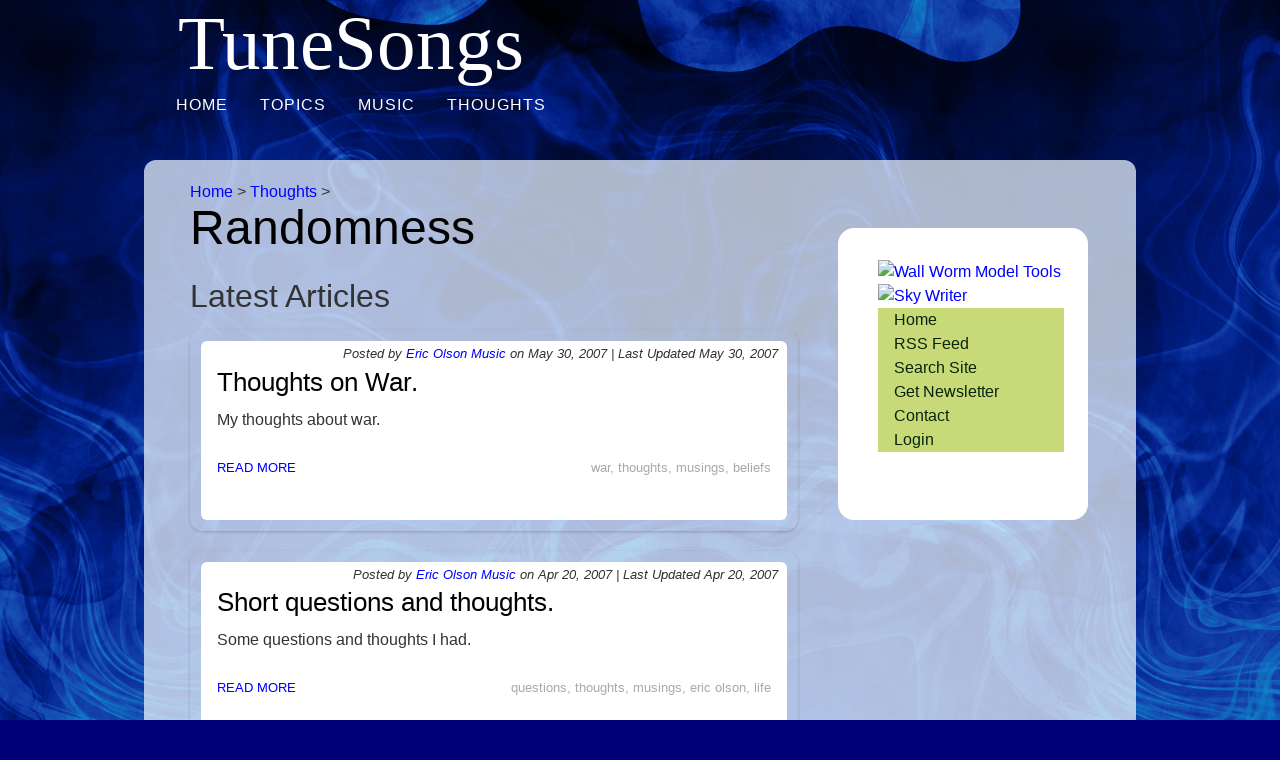

--- FILE ---
content_type: text/html; charset=UTF-8
request_url: https://tunesongs.com/topic/16/randomness.html
body_size: 5216
content:
<!DOCTYPE html>
<html lang="en">
  <head>
    <meta http-equiv="content-type" content="text/html; charset=utf-8" />
	<meta charset="UTF-8" />
	<title>Randomness</title>
	<meta name="description" content=""/>
	<meta name="keywords" content="Randomness"/>

	<meta name="robots" content="noai, noimageai"/>
	
    <link rel="stylesheet" type="text/css" href="/static/core/themes/wz_origin/skins/tunesongs/custom.1382637959.css" />
    

    
	<link title="jQuery UI Theme" id="jquerythemecss" href="https://ajax.googleapis.com/ajax/libs/jqueryui/1.9.1/themes/base/jquery-ui.css" media="screen" rel="stylesheet" type="text/css" />

    <script type="text/javascript" src="https://ajax.googleapis.com/ajax/libs/jquery/3.7.0/jquery.min.js"></script>
	<script type="text/javascript" src="/framework/lib/javascripts/jquery/jquery-migrate-3.1.0.min.js"></script>
	<script type="text/javascript">if(typeof jQuery=='undefined'){document.write(unescape("%3Cscript src='/framework/lib/javascripts/jquery/jquery-3.7.0.min.js' type='text/javascript'%3E%3C/script%3E"));}</script>
	<script src="https://ajax.googleapis.com/ajax/libs/jqueryui/1.13.2/jquery-ui.min.js"></script>
	<script type="text/javascript">if(typeof jQuery.ui=='undefined'){document.write(unescape("%3Cscript src='/framework/lib/javascripts/jquery/jquery-ui.min.js' type='text/javascript'%3E%3C/script%3E"));}</script>
	
	<link rel="stylesheet" href="https://cdnjs.cloudflare.com/ajax/libs/fancybox/3.3.5/jquery.fancybox.min.css" />
    <script src="https://cdnjs.cloudflare.com/ajax/libs/fancybox/3.3.5/jquery.fancybox.min.js"></script>
	

	<script type="text/javascript">
		var wz_pre = 'c307b1d200c03da189c701de5f100c29';
	</script>
	
	
	<link rel="shortcut icon" type="image/x-icon" href="/themes/tunesongs/media/favicon.ico"/>	<link href='http://fonts.googleapis.com/css?family=Satisfy' rel='stylesheet' type='text/css'> <script type="text/javascript"> var gaJsHost = (("https:" == document.location.protocol) ? "https://ssl." : "http://www."); document.write(unescape("%3Cscript src='" + gaJsHost + "google-analytics.com/ga.js' type='text/javascript'%3E%3C/script%3E")); </script> <script type="text/javascript"> var pageTracker = _gat._getTracker("UA-25438978-2"); pageTracker._initData(); pageTracker._trackPageview(); </script>

	
<link rel="canonical" href="http://tunesongs.com/topic/16/randomness.html" />
<meta property="og:title" content="Randomness" />
<meta property="og:description" content="" />
<meta property="og:type" content="website" />
<meta property="og:url" content="http://tunesongs.com/topic/16/randomness.html" />


    <script src="/core/scripts/compiled/wz_1673201298.js"></script><script type="text/javascript">
$(document).ready(function(){
	
});
</script>
    <link rel="alternate" type="application/rss+xml" href="/core/pages/list/rss.php?topics=16" title="Subscribe to all: Randomness Articles"/>
	<link rel="alternate" type="application/rss+xml" href="/core/pages/list/rssguestbook.php?topics=16" title="Comments in All Randomness Articles"/>


				<link rel="alternate" type="application/rss+xml" href="/core/pages/list/rssguestbook.php?articles=147" title="Comments for: Randomness"/>

	<link href="https://vjs.zencdn.net/7.1.0/video-js.css" rel="stylesheet">


				   	    	     	    	     	    	     	    	   



  </head>

  <body class="view topic topic_16">
  <div id="page_bg_fade"></div>
  <div id="pageWrapper">
      
	   <div id="head">
	   <div class="inner">
        
        <div id="logo"><h1>TuneSongs</h1></div>
        
        <div id="wz_nav_menu" class="nav-collapse collapse"><nav><ul class="defaultNav nav"><li data-w7-tid="1"><a href="/">Home</a></li><li class="leaf" data-w7-tid="2"><a href="/topic/2/all_topics.html">Topics</a></li><li class="dropdown" data-w7-tid="5"><a href="/topic/5/music.html" class="dropdown-toggle" data-toggle="dropdown">Music</a><ul class="dropdown-menu"><li class="leaf" data-w7-tid="7"><a href="/topic/7/classical.html">Classical</a></li><li class="leaf" data-w7-tid="8"><a href="/topic/8/digital_music.html">Digital Music</a></li><li class="leaf" data-w7-tid="9"><a href="/topic/9/easy_listening.html">Easy Listening</a></li><li class="leaf" data-w7-tid="14"><a href="/topic/14/my_songs.html">My Songs</a></li><li class="leaf" data-w7-tid="18"><a href="/topic/18/rock.html">Rock</a></li><li class="leaf" data-w7-tid="20"><a href="/topic/20/techno.html">Techno</a></li><li class="leaf" data-w7-tid="21"><a href="/topic/21/video_game.html">Video Game</a></li></ul></li><li class="dropdown" data-w7-tid="6"><a href="/topic/6/my_writings_and_musical_thoughts.html" class="dropdown-toggle" data-toggle="dropdown">Thoughts</a><ul class="dropdown-menu"><li class="leaf" data-w7-tid="10"><a href="/topic/10/life.html">Life</a></li><li class="leaf" data-w7-tid="13"><a href="/topic/13/music.html">Music</a></li><li class="leaf" data-w7-tid="16"><a href="/topic/16/randomness.html">Randomness</a></li><li class="leaf" data-w7-tid="17"><a href="/topic/17/religious.html">Religious</a></li></ul></li></ul></nav></div>        
	   	</div>
       </div>
      

     <div id="page">
	  <div class="main" id="page_main_div">
	  <div id="wz_main_first"></div>
	   <div id="body">
		

	
	   	   		<div class="topic priority_0" id="topic_path">
	    	     	     	        <span class="topicPath"><a href="/">Home</a> > </span>
	     	    	     	     	        <span class="topicPath"><a href="/topic/6/my_writings_and_musical_thoughts.html">Thoughts</a> > </span>
	     	    	     	     	    	    </div>
	   

 		
<div class="view">

	<div id="topicViewWrapper">

	    
	<div class="doc">

				<div class="title summary"><h1>Randomness</h1></div>
		
		  		
		
		
    
				
        		
								
		
		   <div class="bodyContent topic">
		    
		   </div>

		
  										

	</div>


	 	 


    	 
	 	 	 <div class="doclistWrapper" id="topicDoclistWrapper">
	  <h2>Latest Articles</h2>
	  <div class="doclist_wrapper" id="doclist_doclist">
			<div class="doclist doctype_doc docid_113 topic_16 priority_1 owner_1  wzu_war wzu_thoughts wzu_musings wzu_beliefs" data-w7-breadcrumb="1,6,16">
		<div class="doclistinner">
			<h4 class="title"><a href="/music_files/113/thoughts_on_war.html">Thoughts on War.</a></h4>
				
					<div class="dates">Posted <span class="byline">by <a href="/musician/1/eric_olson_music.html">Eric Olson Music</a></span> <span class="created"> on May 30, 2007</span> | <span class="modified">Last Updated May 30, 2007</span></div>
											<p class="description">My thoughts about war.</p>
			<p class="readMore"><a href="/music_files/113/thoughts_on_war.html">Read More</a></p>						<div class="keywords">war, thoughts, musings, beliefs</div>			<div class="clearboth"></div>
		</div>
	</div>		<div class="doclist doctype_doc docid_112 topic_16 priority_1 owner_1  wzu_questions wzu_thoughts wzu_musings wzu_eric_olson wzu_life" data-w7-breadcrumb="1,6,16">
		<div class="doclistinner">
			<h4 class="title"><a href="/music_files/112/short_questions_and_thoughts.html">Short questions and thoughts.</a></h4>
				
					<div class="dates">Posted <span class="byline">by <a href="/musician/1/eric_olson_music.html">Eric Olson Music</a></span> <span class="created"> on Apr 20, 2007</span> | <span class="modified">Last Updated Apr 20, 2007</span></div>
											<p class="description">Some questions and thoughts I had.</p>
			<p class="readMore"><a href="/music_files/112/short_questions_and_thoughts.html">Read More</a></p>						<div class="keywords">questions, thoughts, musings, eric olson, life</div>			<div class="clearboth"></div>
		</div>
	</div>		<div class="doclist doctype_doc docid_110 topic_16 priority_1 owner_1  wzu_knowledge wzu_thoughts wzu_musings wzu_random wzu_eric_olson" data-w7-breadcrumb="1,6,16">
		<div class="doclistinner">
			<h4 class="title"><a href="/music_files/110/just_some_thoughts.html">Just some thoughts.</a></h4>
				
					<div class="dates">Posted <span class="byline">by <a href="/musician/1/eric_olson_music.html">Eric Olson Music</a></span> <span class="created"> on Apr 10, 2007</span> | <span class="modified">Last Updated Apr 10, 2007</span></div>
											<p class="description">Some random thoughts about knowledge.</p>
			<p class="readMore"><a href="/music_files/110/just_some_thoughts.html">Read More</a></p>						<div class="keywords">knowledge, thoughts, musings, random, eric olson</div>			<div class="clearboth"></div>
		</div>
	</div>		<div class="doclist doctype_doc docid_109 topic_16 priority_1 owner_1  wzu_thoughts wzu_pushing wzu_driving wzu_yourself wzu_motivation wzu_eric_olson wzu_musings" data-w7-breadcrumb="1,6,16">
		<div class="doclistinner">
			<h4 class="title"><a href="/music_files/109/pushing_yourself.html">Pushing Yourself.</a></h4>
				
					<div class="dates">Posted <span class="byline">by <a href="/musician/1/eric_olson_music.html">Eric Olson Music</a></span> <span class="created"> on Apr 10, 2007</span> | <span class="modified">Last Updated Apr 10, 2007</span></div>
											<p class="description">Thoughts about pushing yourself.</p>
			<p class="readMore"><a href="/music_files/109/pushing_yourself.html">Read More</a></p>						<div class="keywords">thoughts, pushing, driving, yourself, motivation, eric olson, musings</div>			<div class="clearboth"></div>
		</div>
	</div>		<div class="doclist doctype_doc docid_108 topic_16 priority_1 owner_1  wzu_why wzu_thoughts wzu_musings wzu_life wzu_words" data-w7-breadcrumb="1,6,16">
		<div class="doclistinner">
			<h4 class="title"><a href="/music_files/108/why.html">Why</a></h4>
				
					<div class="dates">Posted <span class="byline">by <a href="/musician/1/eric_olson_music.html">Eric Olson Music</a></span> <span class="created"> on Apr 10, 2007</span> | <span class="modified">Last Updated Apr 10, 2007</span></div>
											<p class="description">My thoughts on the word why.</p>
			<p class="readMore"><a href="/music_files/108/why.html">Read More</a></p>						<div class="keywords">why, thoughts, musings, life, words</div>			<div class="clearboth"></div>
		</div>
	</div>		<div class="doclist doctype_doc docid_106 topic_16 priority_1 owner_1  wzu_taken_for_granted wzu_opinion wzu_God wzu_eric_olson" data-w7-breadcrumb="1,6,16">
		<div class="doclistinner">
			<h4 class="title"><a href="/music_files/106/taken_for_granted.html">Taken for Granted</a></h4>
				
					<div class="dates">Posted <span class="byline">by <a href="/musician/1/eric_olson_music.html">Eric Olson Music</a></span> <span class="created"> on Mar 30, 2007</span> | <span class="modified">Last Updated Mar 30, 2007</span></div>
											<p class="description">How we take things for granted.</p>
			<p class="readMore"><a href="/music_files/106/taken_for_granted.html">Read More</a></p>						<div class="keywords">taken for granted, opinion, God, eric olson</div>			<div class="clearboth"></div>
		</div>
	</div>		<div class="doclist doctype_doc docid_105 topic_16 priority_1 owner_1  wzu_happy wzu_thoughts wzu_God wzu_eric_olson wzu_musings" data-w7-breadcrumb="1,6,16">
		<div class="doclistinner">
			<h4 class="title"><a href="/music_files/105/happy_thoughts.html">Happy Thoughts</a></h4>
				
					<div class="dates">Posted <span class="byline">by <a href="/musician/1/eric_olson_music.html">Eric Olson Music</a></span> <span class="created"> on Mar 30, 2007</span> | <span class="modified">Last Updated Mar 30, 2007</span></div>
											<p class="description">How to keep happy.</p>
			<p class="readMore"><a href="/music_files/105/happy_thoughts.html">Read More</a></p>						<div class="keywords">happy, thoughts, God, eric olson, musings</div>			<div class="clearboth"></div>
		</div>
	</div>		<div class="doclist doctype_doc docid_104 topic_16 priority_1 owner_1  wzu_complain wzu_complaining wzu_carnal wzu_thoughts wzu_eric_olson wzu_habit" data-w7-breadcrumb="1,6,16">
		<div class="doclistinner">
			<h4 class="title"><a href="/music_files/104/why_do_we_complain.html">Why do we complain?</a></h4>
				
					<div class="dates">Posted <span class="byline">by <a href="/musician/1/eric_olson_music.html">Eric Olson Music</a></span> <span class="created"> on Mar 30, 2007</span> | <span class="modified">Last Updated Mar 30, 2007</span></div>
											<p class="description">Some thoughts on complaining.</p>
			<p class="readMore"><a href="/music_files/104/why_do_we_complain.html">Read More</a></p>						<div class="keywords">complain, complaining, carnal, thoughts, eric olson, habit</div>			<div class="clearboth"></div>
		</div>
	</div>		<div class="doclist doctype_doc docid_103 topic_16 priority_1 owner_1  wzu_thoughts wzu_musings wzu_God wzu_eric_olson wzu_time_spending" data-w7-breadcrumb="1,6,16">
		<div class="doclistinner">
			<h4 class="title"><a href="/music_files/103/slipping_thoughts.html">Slipping Thoughts</a></h4>
				
					<div class="dates">Posted <span class="byline">by <a href="/musician/1/eric_olson_music.html">Eric Olson Music</a></span> <span class="created"> on Mar 30, 2007</span> | <span class="modified">Last Updated Mar 30, 2007</span></div>
											<p class="description">Just some older thoughts I have had.</p>
			<p class="readMore"><a href="/music_files/103/slipping_thoughts.html">Read More</a></p>						<div class="keywords">thoughts, musings, God, eric olson, time spending</div>			<div class="clearboth"></div>
		</div>
	</div>		<div class="doclist doctype_doc docid_102 topic_16 priority_1 owner_1  wzu_rut wzu_eric_olson wzu_life wzu_God wzu_experiences" data-w7-breadcrumb="1,6,16">
		<div class="doclistinner">
			<h4 class="title"><a href="/music_files/102/in_a_rut.html">In a Rut.</a></h4>
				
					<div class="dates">Posted <span class="byline">by <a href="/musician/1/eric_olson_music.html">Eric Olson Music</a></span> <span class="created"> on Mar 30, 2007</span> | <span class="modified">Last Updated Mar 30, 2007</span></div>
											<p class="description">My rut I have been in lately.</p>
			<p class="readMore"><a href="/music_files/102/in_a_rut.html">Read More</a></p>						<div class="keywords">rut, eric olson, life, God, experiences</div>			<div class="clearboth"></div>
		</div>
	</div>

<div class="pagination">
	<ul>
			<li class="pagination-current"><span>1</span></li>
								<li><a href="/topic/16/randomness.html?page=2#doclist_doclist">2</a></li>
				<li class="pagination-next"><a href="/topic/16/randomness.html?page=2#doclist_doclist">Next »</a></li>	</ul>
</div>

</div>	 </div>
	 


    

       	   	
	</div>

</div>


		
  <div id="newsletterDiv">
 	<form id="contactEdit" class="f7_form" action="/core/pages/act/subscribe.php" accept-charset="UTF-8" enctype="multipart/form-data" method="post" >
	<fieldset id="contactEdit__contactInfo" class="inlineLabels" >
<div class="f7_header">	<h1 id="contactEdit__contactInfolegend" class="f7_legend">Newsletter Subscription</h1>
</div><div class="ctrlHolder ui-widget-content textWrapper" id="contactEdit__emailWrapper"><label for="contactEdit__email" id="contactEdit__emailLabel" title="Max 255 Characters" class="f7_required">Email</label> <input type="text" id="contactEdit__email" class="textInput validateEmail required" title="Max 255 Characters" name="contactEdit[email]" maxlength="255" /> <p class="formHint"></p>
</div><div class="ctrlHolder ui-widget-content hiddenWrapper" id="contactEdit__originalEmailWrapper"><input type="hidden" id="contactEdit__originalEmail" class="validateEmail" name="contactEdit[originalEmail]" />
</div><div class="ctrlHolder ui-widget-content hiddenWrapper" id="contactEdit__subscribeToWrapper"><input type="hidden" id="contactEdit__subscribeTo" class="validateInteger required" name="contactEdit[subscribeTo]" value="1" />
</div><div class="ctrlHolder ui-widget-content captchaWrapper" id="contactEdit__captchaWrapper"><label for="contactEdit__captcha" id="contactEdit__captchaLabel" title="Prove you are human." class="f7_required">Captcha</label> <div id="contactEdit__captcha" class="required" title="Prove you are human."  ><div class="g-recaptcha" data-sitekey="6LdDmuIUAAAAANPPkJBhgI-gLdYEZm4WJUchGGXi"></div><script src="https://www.google.com/recaptcha/api.js"></script></div> <p class="formHint"></p>
</div>	</fieldset>
<div class="ctrlHolder ui-widget-content submitWrapper"><input type="submit" id="contactSubmit" name="f7_submit" value="Subscribe" /></div>	</form>

 </div>

		
	
						<form id="guestbookEdit" class="f7_form" action="/core/pages/edit/guestbook.php" accept-charset="UTF-8" enctype="multipart/form-data" method="post" >
	<fieldset id="guestbookEdit__guestbookInfo" class="inlineLabels" >
<div class="f7_header">	<h1 id="guestbookEdit__guestbookInfolegend" class="f7_legend">Comment</h1>
</div><div class="ctrlHolder ui-widget-content hiddenWrapper" id="guestbookEdit__parentIdWrapper"><input type="hidden" id="guestbookEdit__parentId" class="validateInteger" name="guestbookEdit[parentId]" />
</div><div class="ctrlHolder ui-widget-content hiddenWrapper" id="guestbookEdit__contextWrapper"><input type="hidden" id="guestbookEdit__context" class="validateString required" name="guestbookEdit[context]" value="doc" />
</div><div class="ctrlHolder ui-widget-content hiddenWrapper" id="guestbookEdit__contextIdWrapper"><input type="hidden" id="guestbookEdit__contextId" class="validateInteger required" name="guestbookEdit[contextId]" value="147" />
</div><div class="ctrlHolder ui-widget-content textWrapper" id="guestbookEdit__nameWrapper"><label for="guestbookEdit__name" id="guestbookEdit__nameLabel" title="Max 255 Characters" >Name</label> <input type="text" id="guestbookEdit__name" class="textInput" title="Max 255 Characters" name="guestbookEdit[name]" maxlength="255" /> <p class="formHint"></p>
</div><div class="ctrlHolder ui-widget-content textWrapper" id="guestbookEdit__urlWrapper"><label for="guestbookEdit__url" id="guestbookEdit__urlLabel" title="Max 255 Characters" >Website</label> <input type="text" id="guestbookEdit__url" class="textInput" title="Max 255 Characters" name="guestbookEdit[url]" maxlength="255" /> <p class="formHint"></p>
</div><div class="ctrlHolder ui-widget-content hiddenWrapper" id="guestbookEdit__emailWrapper"><input type="hidden" id="guestbookEdit__email" class="validateEmail f7_noLabel" name="guestbookEdit[email]" />
</div><div class="ctrlHolder ui-widget-content textWrapper" id="guestbookEdit__verify_emailWrapper"><label for="guestbookEdit__verify_email" id="guestbookEdit__verify_emailLabel" title="Max 255 Characters" class="f7_required">Email</label> <input type="text" id="guestbookEdit__verify_email" class="textInput validateEmail required" title="Max 255 Characters" name="guestbookEdit[verify_email]" maxlength="255" /> <p class="formHint"></p>
</div><div class="ctrlHolder ui-widget-content textareaWrapper" id="guestbookEdit__commentWrapper"><textarea id="guestbookEdit__comment" class="f7_noLabel required" title="Type your comment here." name="guestbookEdit[comment]" cols = "30" rows = "5" ></textarea>
 <p class="formHint">Only the following HTML Tags are permitted: &lt;em&gt;&lt;i&gt;&lt;strong&gt;&lt;b&gt;&lt;u&gt;</p></div><div class="ctrlHolder ui-widget-content bitarrayWrapper" id="guestbookEdit__settingsWrapper"><div id="guestbookEdit__settings" class="f7_checkset f7_noLabel" ><ul><li><label for="guestbookEdit__settings__1" id="guestbookEdit__settings__1Label" title="Subscribe to an email newsletter." ><input type="checkbox" id="guestbookEdit__settings__1" title="Subscribe to an email newsletter." name="guestbookEdit[settings][]" value="1" /> Subscribe to Email Newsletter <span class="inlineFormHint"></span></label>
</li><li><label for="guestbookEdit__settings__2" id="guestbookEdit__settings__2Label" title="Subscribe to comments related to this page." ><input type="checkbox" id="guestbookEdit__settings__2" title="Subscribe to comments related to this page." name="guestbookEdit[settings][]" value="2" /> Subscribe to Comments <span class="inlineFormHint"></span></label>
</li></ul></div>
</div><div class="ctrlHolder ui-widget-content hiddenWrapper" id="guestbookEdit__returnPathWrapper"><input type="hidden" id="guestbookEdit__returnPath" class="validateString f7_noLabel" name="guestbookEdit[returnPath]" />
</div>	</fieldset>
<div class="ctrlHolder ui-widget-content submitWrapper"><input type="submit" id="guestbookSubmit" name="f7_submit" value="Post Comment" /></div>	</form>

			
		<div id="comments">
		</div>

	  </div>


      
	<div id="secondary">
		<div id="secondaryContent">
			<div id="wz_above_sidebar">
			<script type="text/javascript">google_ad_client = "ca-pub-0327288835676005"; /* smo_web7_link_units */ google_ad_slot = "3579738314"; google_ad_width = 200; google_ad_height = 90; </script> <script type="text/javascript" src="http://pagead2.googlesyndication.com/pagead/show_ads.js"> </script><div id="googleplus1"><g:plusone></g:plusone> <script src="http://connect.facebook.net/en_US/all.js#xfbml=1"></script><fb:like href="" send="true" layout="button_count" width="200" show_faces="true" font=""></fb:like> </div> <div id="wwmt_wrapper"><a href="http://dev.wallworm.com" title="Compile Source Game Engine Models straight into Source from 3ds Max!"><img src="http://wallworm.com/projects/utilities/assets/ww_model_tools.png" alt="Wall Worm Model Tools" id="wwmt_logo"/></a><a href="http://dev.wallworm.com/topic/43/sky_writer.html" title="Render HDR Skies for the Source Game Engine"><img src="http://wallworm.com/projects/utilities/sky_writer/media/sky_writer.jpg" alt="Sky Writer"/></a></div>
			</div>
			
	<div class="secondary_nav" id="nav_user_context">
	<nav>
	<ul id="wz_context_navigation">
		<li><a href="/">Home</a></li>
		<li><a href="/core/pages/list/rss.php">RSS Feed</a></li>
		<li class="wz_function list"><a href="/core/pages/list/doc.php">Search Site</a></li>
			<li class="wz_function newsletter"><a href="/core/pages/act/subscribe.php">Get Newsletter</a></li>
			<li><a href="/core/pages/act/email.php">Contact</a></li>
	
		<li class="wz_function login"><a href="/core/pages/act/login.php">Login</a></li>
				</ul>
	</nav>
	</div>

			
				
			
								
			
				
			
				
			



<div class="mediaList">
</div>
<br style="clear:both" />

			
 
 

			
 
			<div id="wz_below_sidebar">
			<script type="text/javascript"> google_ad_client = "ca-pub-0327288835676005"; /* smo_web7_link_units */ google_ad_slot = "3579738314"; google_ad_width = 200; google_ad_height = 90; </script> <script type="text/javascript" src="http://pagead2.googlesyndication.com/pagead/show_ads.js"> </script>
			</div>
			<div id="secondaryBottom"></div>
		</div>
	</div>

	  </div>




    <div class="clearboth"></div>

  </div>
    
	<div id="wz_above_footer">
		<div id="bottom_ads_wrapper noprint"><div id="bottom_ads"><script type="text/javascript"> google_ad_client = "pub-0327288835676005"; /* 728x90, smo below nav created 11/25/08 */ google_ad_slot = "1252975403"; google_ad_width = 728; google_ad_height = 90; </script> <script type="text/javascript" src="http://pagead2.googlesyndication.com/pagead/show_ads.js"> </script></div></div>
	</div>


 	  <div id="footer">
 	  	<div id="footer_content" class="footer_background">
 	  		
		<div id="bottomNavs"><div id="otherMiscellanoues"><h4>Eric Olson</h4><p>Hi I am Eric Olson. I am a musician in Columbus, Ohio. My music ranges from techno to classical. Thanks for listening.</p></div><div id="otherProjects"><h4>Supported Projects</h4><a href="http://www.webonizer.com"><img src="http://www.shawnolson.net/sitemedia/powered_by_webonizer.gif" alt="Webonizer CMS"/></a><a href="http://dev.wallworm.com" title="Compile Source Game Engine Models straight into Source from 3ds Max!"><img src="http://wallworm.com/projects/utilities/assets/ww_model_tools.png" alt="Wall Worm Model Tools" id="wwmt_logo2"/></a></div><div id="siteNave"><a href="/core/pages/list/rss.php">RSS Feed</a><div id="fb-root"></div><script src="http://connect.facebook.net/en_US/all.js#xfbml=1"></script><fb:like href="" send="true" layout="button_count" width="200" show_faces="true" font=""></fb:like></div></div><div id="copyrightNotice">Copyright &copy; 2000-2013 by Eric Olson. All Rights Reserved. Webonizer Theme by <a href="http://www.shawnolson.net" title="Creative Developer, Programmer and 3D Artist">Shawn Olson</a></div>
	
		</div>

	  </div>
		
	
	  </div>
	  
	
	<div id="wz_html_bottom"><script type="text/javascript" src="https://apis.google.com/js/plusone.js"></script></div>


	<script src="https://vjs.zencdn.net/7.1.0/video.js"></script>

 </body>
</html>

--- FILE ---
content_type: text/html; charset=utf-8
request_url: https://accounts.google.com/o/oauth2/postmessageRelay?parent=https%3A%2F%2Ftunesongs.com&jsh=m%3B%2F_%2Fscs%2Fabc-static%2F_%2Fjs%2Fk%3Dgapi.lb.en.2kN9-TZiXrM.O%2Fd%3D1%2Frs%3DAHpOoo_B4hu0FeWRuWHfxnZ3V0WubwN7Qw%2Fm%3D__features__
body_size: 160
content:
<!DOCTYPE html><html><head><title></title><meta http-equiv="content-type" content="text/html; charset=utf-8"><meta http-equiv="X-UA-Compatible" content="IE=edge"><meta name="viewport" content="width=device-width, initial-scale=1, minimum-scale=1, maximum-scale=1, user-scalable=0"><script src='https://ssl.gstatic.com/accounts/o/2580342461-postmessagerelay.js' nonce="ksIN1kFWWmpIjJoAo6prKw"></script></head><body><script type="text/javascript" src="https://apis.google.com/js/rpc:shindig_random.js?onload=init" nonce="ksIN1kFWWmpIjJoAo6prKw"></script></body></html>

--- FILE ---
content_type: text/html; charset=utf-8
request_url: https://www.google.com/recaptcha/api2/anchor?ar=1&k=6LdDmuIUAAAAANPPkJBhgI-gLdYEZm4WJUchGGXi&co=aHR0cHM6Ly90dW5lc29uZ3MuY29tOjQ0Mw..&hl=en&v=PoyoqOPhxBO7pBk68S4YbpHZ&size=normal&anchor-ms=20000&execute-ms=30000&cb=m95kt2jibvcz
body_size: 49320
content:
<!DOCTYPE HTML><html dir="ltr" lang="en"><head><meta http-equiv="Content-Type" content="text/html; charset=UTF-8">
<meta http-equiv="X-UA-Compatible" content="IE=edge">
<title>reCAPTCHA</title>
<style type="text/css">
/* cyrillic-ext */
@font-face {
  font-family: 'Roboto';
  font-style: normal;
  font-weight: 400;
  font-stretch: 100%;
  src: url(//fonts.gstatic.com/s/roboto/v48/KFO7CnqEu92Fr1ME7kSn66aGLdTylUAMa3GUBHMdazTgWw.woff2) format('woff2');
  unicode-range: U+0460-052F, U+1C80-1C8A, U+20B4, U+2DE0-2DFF, U+A640-A69F, U+FE2E-FE2F;
}
/* cyrillic */
@font-face {
  font-family: 'Roboto';
  font-style: normal;
  font-weight: 400;
  font-stretch: 100%;
  src: url(//fonts.gstatic.com/s/roboto/v48/KFO7CnqEu92Fr1ME7kSn66aGLdTylUAMa3iUBHMdazTgWw.woff2) format('woff2');
  unicode-range: U+0301, U+0400-045F, U+0490-0491, U+04B0-04B1, U+2116;
}
/* greek-ext */
@font-face {
  font-family: 'Roboto';
  font-style: normal;
  font-weight: 400;
  font-stretch: 100%;
  src: url(//fonts.gstatic.com/s/roboto/v48/KFO7CnqEu92Fr1ME7kSn66aGLdTylUAMa3CUBHMdazTgWw.woff2) format('woff2');
  unicode-range: U+1F00-1FFF;
}
/* greek */
@font-face {
  font-family: 'Roboto';
  font-style: normal;
  font-weight: 400;
  font-stretch: 100%;
  src: url(//fonts.gstatic.com/s/roboto/v48/KFO7CnqEu92Fr1ME7kSn66aGLdTylUAMa3-UBHMdazTgWw.woff2) format('woff2');
  unicode-range: U+0370-0377, U+037A-037F, U+0384-038A, U+038C, U+038E-03A1, U+03A3-03FF;
}
/* math */
@font-face {
  font-family: 'Roboto';
  font-style: normal;
  font-weight: 400;
  font-stretch: 100%;
  src: url(//fonts.gstatic.com/s/roboto/v48/KFO7CnqEu92Fr1ME7kSn66aGLdTylUAMawCUBHMdazTgWw.woff2) format('woff2');
  unicode-range: U+0302-0303, U+0305, U+0307-0308, U+0310, U+0312, U+0315, U+031A, U+0326-0327, U+032C, U+032F-0330, U+0332-0333, U+0338, U+033A, U+0346, U+034D, U+0391-03A1, U+03A3-03A9, U+03B1-03C9, U+03D1, U+03D5-03D6, U+03F0-03F1, U+03F4-03F5, U+2016-2017, U+2034-2038, U+203C, U+2040, U+2043, U+2047, U+2050, U+2057, U+205F, U+2070-2071, U+2074-208E, U+2090-209C, U+20D0-20DC, U+20E1, U+20E5-20EF, U+2100-2112, U+2114-2115, U+2117-2121, U+2123-214F, U+2190, U+2192, U+2194-21AE, U+21B0-21E5, U+21F1-21F2, U+21F4-2211, U+2213-2214, U+2216-22FF, U+2308-230B, U+2310, U+2319, U+231C-2321, U+2336-237A, U+237C, U+2395, U+239B-23B7, U+23D0, U+23DC-23E1, U+2474-2475, U+25AF, U+25B3, U+25B7, U+25BD, U+25C1, U+25CA, U+25CC, U+25FB, U+266D-266F, U+27C0-27FF, U+2900-2AFF, U+2B0E-2B11, U+2B30-2B4C, U+2BFE, U+3030, U+FF5B, U+FF5D, U+1D400-1D7FF, U+1EE00-1EEFF;
}
/* symbols */
@font-face {
  font-family: 'Roboto';
  font-style: normal;
  font-weight: 400;
  font-stretch: 100%;
  src: url(//fonts.gstatic.com/s/roboto/v48/KFO7CnqEu92Fr1ME7kSn66aGLdTylUAMaxKUBHMdazTgWw.woff2) format('woff2');
  unicode-range: U+0001-000C, U+000E-001F, U+007F-009F, U+20DD-20E0, U+20E2-20E4, U+2150-218F, U+2190, U+2192, U+2194-2199, U+21AF, U+21E6-21F0, U+21F3, U+2218-2219, U+2299, U+22C4-22C6, U+2300-243F, U+2440-244A, U+2460-24FF, U+25A0-27BF, U+2800-28FF, U+2921-2922, U+2981, U+29BF, U+29EB, U+2B00-2BFF, U+4DC0-4DFF, U+FFF9-FFFB, U+10140-1018E, U+10190-1019C, U+101A0, U+101D0-101FD, U+102E0-102FB, U+10E60-10E7E, U+1D2C0-1D2D3, U+1D2E0-1D37F, U+1F000-1F0FF, U+1F100-1F1AD, U+1F1E6-1F1FF, U+1F30D-1F30F, U+1F315, U+1F31C, U+1F31E, U+1F320-1F32C, U+1F336, U+1F378, U+1F37D, U+1F382, U+1F393-1F39F, U+1F3A7-1F3A8, U+1F3AC-1F3AF, U+1F3C2, U+1F3C4-1F3C6, U+1F3CA-1F3CE, U+1F3D4-1F3E0, U+1F3ED, U+1F3F1-1F3F3, U+1F3F5-1F3F7, U+1F408, U+1F415, U+1F41F, U+1F426, U+1F43F, U+1F441-1F442, U+1F444, U+1F446-1F449, U+1F44C-1F44E, U+1F453, U+1F46A, U+1F47D, U+1F4A3, U+1F4B0, U+1F4B3, U+1F4B9, U+1F4BB, U+1F4BF, U+1F4C8-1F4CB, U+1F4D6, U+1F4DA, U+1F4DF, U+1F4E3-1F4E6, U+1F4EA-1F4ED, U+1F4F7, U+1F4F9-1F4FB, U+1F4FD-1F4FE, U+1F503, U+1F507-1F50B, U+1F50D, U+1F512-1F513, U+1F53E-1F54A, U+1F54F-1F5FA, U+1F610, U+1F650-1F67F, U+1F687, U+1F68D, U+1F691, U+1F694, U+1F698, U+1F6AD, U+1F6B2, U+1F6B9-1F6BA, U+1F6BC, U+1F6C6-1F6CF, U+1F6D3-1F6D7, U+1F6E0-1F6EA, U+1F6F0-1F6F3, U+1F6F7-1F6FC, U+1F700-1F7FF, U+1F800-1F80B, U+1F810-1F847, U+1F850-1F859, U+1F860-1F887, U+1F890-1F8AD, U+1F8B0-1F8BB, U+1F8C0-1F8C1, U+1F900-1F90B, U+1F93B, U+1F946, U+1F984, U+1F996, U+1F9E9, U+1FA00-1FA6F, U+1FA70-1FA7C, U+1FA80-1FA89, U+1FA8F-1FAC6, U+1FACE-1FADC, U+1FADF-1FAE9, U+1FAF0-1FAF8, U+1FB00-1FBFF;
}
/* vietnamese */
@font-face {
  font-family: 'Roboto';
  font-style: normal;
  font-weight: 400;
  font-stretch: 100%;
  src: url(//fonts.gstatic.com/s/roboto/v48/KFO7CnqEu92Fr1ME7kSn66aGLdTylUAMa3OUBHMdazTgWw.woff2) format('woff2');
  unicode-range: U+0102-0103, U+0110-0111, U+0128-0129, U+0168-0169, U+01A0-01A1, U+01AF-01B0, U+0300-0301, U+0303-0304, U+0308-0309, U+0323, U+0329, U+1EA0-1EF9, U+20AB;
}
/* latin-ext */
@font-face {
  font-family: 'Roboto';
  font-style: normal;
  font-weight: 400;
  font-stretch: 100%;
  src: url(//fonts.gstatic.com/s/roboto/v48/KFO7CnqEu92Fr1ME7kSn66aGLdTylUAMa3KUBHMdazTgWw.woff2) format('woff2');
  unicode-range: U+0100-02BA, U+02BD-02C5, U+02C7-02CC, U+02CE-02D7, U+02DD-02FF, U+0304, U+0308, U+0329, U+1D00-1DBF, U+1E00-1E9F, U+1EF2-1EFF, U+2020, U+20A0-20AB, U+20AD-20C0, U+2113, U+2C60-2C7F, U+A720-A7FF;
}
/* latin */
@font-face {
  font-family: 'Roboto';
  font-style: normal;
  font-weight: 400;
  font-stretch: 100%;
  src: url(//fonts.gstatic.com/s/roboto/v48/KFO7CnqEu92Fr1ME7kSn66aGLdTylUAMa3yUBHMdazQ.woff2) format('woff2');
  unicode-range: U+0000-00FF, U+0131, U+0152-0153, U+02BB-02BC, U+02C6, U+02DA, U+02DC, U+0304, U+0308, U+0329, U+2000-206F, U+20AC, U+2122, U+2191, U+2193, U+2212, U+2215, U+FEFF, U+FFFD;
}
/* cyrillic-ext */
@font-face {
  font-family: 'Roboto';
  font-style: normal;
  font-weight: 500;
  font-stretch: 100%;
  src: url(//fonts.gstatic.com/s/roboto/v48/KFO7CnqEu92Fr1ME7kSn66aGLdTylUAMa3GUBHMdazTgWw.woff2) format('woff2');
  unicode-range: U+0460-052F, U+1C80-1C8A, U+20B4, U+2DE0-2DFF, U+A640-A69F, U+FE2E-FE2F;
}
/* cyrillic */
@font-face {
  font-family: 'Roboto';
  font-style: normal;
  font-weight: 500;
  font-stretch: 100%;
  src: url(//fonts.gstatic.com/s/roboto/v48/KFO7CnqEu92Fr1ME7kSn66aGLdTylUAMa3iUBHMdazTgWw.woff2) format('woff2');
  unicode-range: U+0301, U+0400-045F, U+0490-0491, U+04B0-04B1, U+2116;
}
/* greek-ext */
@font-face {
  font-family: 'Roboto';
  font-style: normal;
  font-weight: 500;
  font-stretch: 100%;
  src: url(//fonts.gstatic.com/s/roboto/v48/KFO7CnqEu92Fr1ME7kSn66aGLdTylUAMa3CUBHMdazTgWw.woff2) format('woff2');
  unicode-range: U+1F00-1FFF;
}
/* greek */
@font-face {
  font-family: 'Roboto';
  font-style: normal;
  font-weight: 500;
  font-stretch: 100%;
  src: url(//fonts.gstatic.com/s/roboto/v48/KFO7CnqEu92Fr1ME7kSn66aGLdTylUAMa3-UBHMdazTgWw.woff2) format('woff2');
  unicode-range: U+0370-0377, U+037A-037F, U+0384-038A, U+038C, U+038E-03A1, U+03A3-03FF;
}
/* math */
@font-face {
  font-family: 'Roboto';
  font-style: normal;
  font-weight: 500;
  font-stretch: 100%;
  src: url(//fonts.gstatic.com/s/roboto/v48/KFO7CnqEu92Fr1ME7kSn66aGLdTylUAMawCUBHMdazTgWw.woff2) format('woff2');
  unicode-range: U+0302-0303, U+0305, U+0307-0308, U+0310, U+0312, U+0315, U+031A, U+0326-0327, U+032C, U+032F-0330, U+0332-0333, U+0338, U+033A, U+0346, U+034D, U+0391-03A1, U+03A3-03A9, U+03B1-03C9, U+03D1, U+03D5-03D6, U+03F0-03F1, U+03F4-03F5, U+2016-2017, U+2034-2038, U+203C, U+2040, U+2043, U+2047, U+2050, U+2057, U+205F, U+2070-2071, U+2074-208E, U+2090-209C, U+20D0-20DC, U+20E1, U+20E5-20EF, U+2100-2112, U+2114-2115, U+2117-2121, U+2123-214F, U+2190, U+2192, U+2194-21AE, U+21B0-21E5, U+21F1-21F2, U+21F4-2211, U+2213-2214, U+2216-22FF, U+2308-230B, U+2310, U+2319, U+231C-2321, U+2336-237A, U+237C, U+2395, U+239B-23B7, U+23D0, U+23DC-23E1, U+2474-2475, U+25AF, U+25B3, U+25B7, U+25BD, U+25C1, U+25CA, U+25CC, U+25FB, U+266D-266F, U+27C0-27FF, U+2900-2AFF, U+2B0E-2B11, U+2B30-2B4C, U+2BFE, U+3030, U+FF5B, U+FF5D, U+1D400-1D7FF, U+1EE00-1EEFF;
}
/* symbols */
@font-face {
  font-family: 'Roboto';
  font-style: normal;
  font-weight: 500;
  font-stretch: 100%;
  src: url(//fonts.gstatic.com/s/roboto/v48/KFO7CnqEu92Fr1ME7kSn66aGLdTylUAMaxKUBHMdazTgWw.woff2) format('woff2');
  unicode-range: U+0001-000C, U+000E-001F, U+007F-009F, U+20DD-20E0, U+20E2-20E4, U+2150-218F, U+2190, U+2192, U+2194-2199, U+21AF, U+21E6-21F0, U+21F3, U+2218-2219, U+2299, U+22C4-22C6, U+2300-243F, U+2440-244A, U+2460-24FF, U+25A0-27BF, U+2800-28FF, U+2921-2922, U+2981, U+29BF, U+29EB, U+2B00-2BFF, U+4DC0-4DFF, U+FFF9-FFFB, U+10140-1018E, U+10190-1019C, U+101A0, U+101D0-101FD, U+102E0-102FB, U+10E60-10E7E, U+1D2C0-1D2D3, U+1D2E0-1D37F, U+1F000-1F0FF, U+1F100-1F1AD, U+1F1E6-1F1FF, U+1F30D-1F30F, U+1F315, U+1F31C, U+1F31E, U+1F320-1F32C, U+1F336, U+1F378, U+1F37D, U+1F382, U+1F393-1F39F, U+1F3A7-1F3A8, U+1F3AC-1F3AF, U+1F3C2, U+1F3C4-1F3C6, U+1F3CA-1F3CE, U+1F3D4-1F3E0, U+1F3ED, U+1F3F1-1F3F3, U+1F3F5-1F3F7, U+1F408, U+1F415, U+1F41F, U+1F426, U+1F43F, U+1F441-1F442, U+1F444, U+1F446-1F449, U+1F44C-1F44E, U+1F453, U+1F46A, U+1F47D, U+1F4A3, U+1F4B0, U+1F4B3, U+1F4B9, U+1F4BB, U+1F4BF, U+1F4C8-1F4CB, U+1F4D6, U+1F4DA, U+1F4DF, U+1F4E3-1F4E6, U+1F4EA-1F4ED, U+1F4F7, U+1F4F9-1F4FB, U+1F4FD-1F4FE, U+1F503, U+1F507-1F50B, U+1F50D, U+1F512-1F513, U+1F53E-1F54A, U+1F54F-1F5FA, U+1F610, U+1F650-1F67F, U+1F687, U+1F68D, U+1F691, U+1F694, U+1F698, U+1F6AD, U+1F6B2, U+1F6B9-1F6BA, U+1F6BC, U+1F6C6-1F6CF, U+1F6D3-1F6D7, U+1F6E0-1F6EA, U+1F6F0-1F6F3, U+1F6F7-1F6FC, U+1F700-1F7FF, U+1F800-1F80B, U+1F810-1F847, U+1F850-1F859, U+1F860-1F887, U+1F890-1F8AD, U+1F8B0-1F8BB, U+1F8C0-1F8C1, U+1F900-1F90B, U+1F93B, U+1F946, U+1F984, U+1F996, U+1F9E9, U+1FA00-1FA6F, U+1FA70-1FA7C, U+1FA80-1FA89, U+1FA8F-1FAC6, U+1FACE-1FADC, U+1FADF-1FAE9, U+1FAF0-1FAF8, U+1FB00-1FBFF;
}
/* vietnamese */
@font-face {
  font-family: 'Roboto';
  font-style: normal;
  font-weight: 500;
  font-stretch: 100%;
  src: url(//fonts.gstatic.com/s/roboto/v48/KFO7CnqEu92Fr1ME7kSn66aGLdTylUAMa3OUBHMdazTgWw.woff2) format('woff2');
  unicode-range: U+0102-0103, U+0110-0111, U+0128-0129, U+0168-0169, U+01A0-01A1, U+01AF-01B0, U+0300-0301, U+0303-0304, U+0308-0309, U+0323, U+0329, U+1EA0-1EF9, U+20AB;
}
/* latin-ext */
@font-face {
  font-family: 'Roboto';
  font-style: normal;
  font-weight: 500;
  font-stretch: 100%;
  src: url(//fonts.gstatic.com/s/roboto/v48/KFO7CnqEu92Fr1ME7kSn66aGLdTylUAMa3KUBHMdazTgWw.woff2) format('woff2');
  unicode-range: U+0100-02BA, U+02BD-02C5, U+02C7-02CC, U+02CE-02D7, U+02DD-02FF, U+0304, U+0308, U+0329, U+1D00-1DBF, U+1E00-1E9F, U+1EF2-1EFF, U+2020, U+20A0-20AB, U+20AD-20C0, U+2113, U+2C60-2C7F, U+A720-A7FF;
}
/* latin */
@font-face {
  font-family: 'Roboto';
  font-style: normal;
  font-weight: 500;
  font-stretch: 100%;
  src: url(//fonts.gstatic.com/s/roboto/v48/KFO7CnqEu92Fr1ME7kSn66aGLdTylUAMa3yUBHMdazQ.woff2) format('woff2');
  unicode-range: U+0000-00FF, U+0131, U+0152-0153, U+02BB-02BC, U+02C6, U+02DA, U+02DC, U+0304, U+0308, U+0329, U+2000-206F, U+20AC, U+2122, U+2191, U+2193, U+2212, U+2215, U+FEFF, U+FFFD;
}
/* cyrillic-ext */
@font-face {
  font-family: 'Roboto';
  font-style: normal;
  font-weight: 900;
  font-stretch: 100%;
  src: url(//fonts.gstatic.com/s/roboto/v48/KFO7CnqEu92Fr1ME7kSn66aGLdTylUAMa3GUBHMdazTgWw.woff2) format('woff2');
  unicode-range: U+0460-052F, U+1C80-1C8A, U+20B4, U+2DE0-2DFF, U+A640-A69F, U+FE2E-FE2F;
}
/* cyrillic */
@font-face {
  font-family: 'Roboto';
  font-style: normal;
  font-weight: 900;
  font-stretch: 100%;
  src: url(//fonts.gstatic.com/s/roboto/v48/KFO7CnqEu92Fr1ME7kSn66aGLdTylUAMa3iUBHMdazTgWw.woff2) format('woff2');
  unicode-range: U+0301, U+0400-045F, U+0490-0491, U+04B0-04B1, U+2116;
}
/* greek-ext */
@font-face {
  font-family: 'Roboto';
  font-style: normal;
  font-weight: 900;
  font-stretch: 100%;
  src: url(//fonts.gstatic.com/s/roboto/v48/KFO7CnqEu92Fr1ME7kSn66aGLdTylUAMa3CUBHMdazTgWw.woff2) format('woff2');
  unicode-range: U+1F00-1FFF;
}
/* greek */
@font-face {
  font-family: 'Roboto';
  font-style: normal;
  font-weight: 900;
  font-stretch: 100%;
  src: url(//fonts.gstatic.com/s/roboto/v48/KFO7CnqEu92Fr1ME7kSn66aGLdTylUAMa3-UBHMdazTgWw.woff2) format('woff2');
  unicode-range: U+0370-0377, U+037A-037F, U+0384-038A, U+038C, U+038E-03A1, U+03A3-03FF;
}
/* math */
@font-face {
  font-family: 'Roboto';
  font-style: normal;
  font-weight: 900;
  font-stretch: 100%;
  src: url(//fonts.gstatic.com/s/roboto/v48/KFO7CnqEu92Fr1ME7kSn66aGLdTylUAMawCUBHMdazTgWw.woff2) format('woff2');
  unicode-range: U+0302-0303, U+0305, U+0307-0308, U+0310, U+0312, U+0315, U+031A, U+0326-0327, U+032C, U+032F-0330, U+0332-0333, U+0338, U+033A, U+0346, U+034D, U+0391-03A1, U+03A3-03A9, U+03B1-03C9, U+03D1, U+03D5-03D6, U+03F0-03F1, U+03F4-03F5, U+2016-2017, U+2034-2038, U+203C, U+2040, U+2043, U+2047, U+2050, U+2057, U+205F, U+2070-2071, U+2074-208E, U+2090-209C, U+20D0-20DC, U+20E1, U+20E5-20EF, U+2100-2112, U+2114-2115, U+2117-2121, U+2123-214F, U+2190, U+2192, U+2194-21AE, U+21B0-21E5, U+21F1-21F2, U+21F4-2211, U+2213-2214, U+2216-22FF, U+2308-230B, U+2310, U+2319, U+231C-2321, U+2336-237A, U+237C, U+2395, U+239B-23B7, U+23D0, U+23DC-23E1, U+2474-2475, U+25AF, U+25B3, U+25B7, U+25BD, U+25C1, U+25CA, U+25CC, U+25FB, U+266D-266F, U+27C0-27FF, U+2900-2AFF, U+2B0E-2B11, U+2B30-2B4C, U+2BFE, U+3030, U+FF5B, U+FF5D, U+1D400-1D7FF, U+1EE00-1EEFF;
}
/* symbols */
@font-face {
  font-family: 'Roboto';
  font-style: normal;
  font-weight: 900;
  font-stretch: 100%;
  src: url(//fonts.gstatic.com/s/roboto/v48/KFO7CnqEu92Fr1ME7kSn66aGLdTylUAMaxKUBHMdazTgWw.woff2) format('woff2');
  unicode-range: U+0001-000C, U+000E-001F, U+007F-009F, U+20DD-20E0, U+20E2-20E4, U+2150-218F, U+2190, U+2192, U+2194-2199, U+21AF, U+21E6-21F0, U+21F3, U+2218-2219, U+2299, U+22C4-22C6, U+2300-243F, U+2440-244A, U+2460-24FF, U+25A0-27BF, U+2800-28FF, U+2921-2922, U+2981, U+29BF, U+29EB, U+2B00-2BFF, U+4DC0-4DFF, U+FFF9-FFFB, U+10140-1018E, U+10190-1019C, U+101A0, U+101D0-101FD, U+102E0-102FB, U+10E60-10E7E, U+1D2C0-1D2D3, U+1D2E0-1D37F, U+1F000-1F0FF, U+1F100-1F1AD, U+1F1E6-1F1FF, U+1F30D-1F30F, U+1F315, U+1F31C, U+1F31E, U+1F320-1F32C, U+1F336, U+1F378, U+1F37D, U+1F382, U+1F393-1F39F, U+1F3A7-1F3A8, U+1F3AC-1F3AF, U+1F3C2, U+1F3C4-1F3C6, U+1F3CA-1F3CE, U+1F3D4-1F3E0, U+1F3ED, U+1F3F1-1F3F3, U+1F3F5-1F3F7, U+1F408, U+1F415, U+1F41F, U+1F426, U+1F43F, U+1F441-1F442, U+1F444, U+1F446-1F449, U+1F44C-1F44E, U+1F453, U+1F46A, U+1F47D, U+1F4A3, U+1F4B0, U+1F4B3, U+1F4B9, U+1F4BB, U+1F4BF, U+1F4C8-1F4CB, U+1F4D6, U+1F4DA, U+1F4DF, U+1F4E3-1F4E6, U+1F4EA-1F4ED, U+1F4F7, U+1F4F9-1F4FB, U+1F4FD-1F4FE, U+1F503, U+1F507-1F50B, U+1F50D, U+1F512-1F513, U+1F53E-1F54A, U+1F54F-1F5FA, U+1F610, U+1F650-1F67F, U+1F687, U+1F68D, U+1F691, U+1F694, U+1F698, U+1F6AD, U+1F6B2, U+1F6B9-1F6BA, U+1F6BC, U+1F6C6-1F6CF, U+1F6D3-1F6D7, U+1F6E0-1F6EA, U+1F6F0-1F6F3, U+1F6F7-1F6FC, U+1F700-1F7FF, U+1F800-1F80B, U+1F810-1F847, U+1F850-1F859, U+1F860-1F887, U+1F890-1F8AD, U+1F8B0-1F8BB, U+1F8C0-1F8C1, U+1F900-1F90B, U+1F93B, U+1F946, U+1F984, U+1F996, U+1F9E9, U+1FA00-1FA6F, U+1FA70-1FA7C, U+1FA80-1FA89, U+1FA8F-1FAC6, U+1FACE-1FADC, U+1FADF-1FAE9, U+1FAF0-1FAF8, U+1FB00-1FBFF;
}
/* vietnamese */
@font-face {
  font-family: 'Roboto';
  font-style: normal;
  font-weight: 900;
  font-stretch: 100%;
  src: url(//fonts.gstatic.com/s/roboto/v48/KFO7CnqEu92Fr1ME7kSn66aGLdTylUAMa3OUBHMdazTgWw.woff2) format('woff2');
  unicode-range: U+0102-0103, U+0110-0111, U+0128-0129, U+0168-0169, U+01A0-01A1, U+01AF-01B0, U+0300-0301, U+0303-0304, U+0308-0309, U+0323, U+0329, U+1EA0-1EF9, U+20AB;
}
/* latin-ext */
@font-face {
  font-family: 'Roboto';
  font-style: normal;
  font-weight: 900;
  font-stretch: 100%;
  src: url(//fonts.gstatic.com/s/roboto/v48/KFO7CnqEu92Fr1ME7kSn66aGLdTylUAMa3KUBHMdazTgWw.woff2) format('woff2');
  unicode-range: U+0100-02BA, U+02BD-02C5, U+02C7-02CC, U+02CE-02D7, U+02DD-02FF, U+0304, U+0308, U+0329, U+1D00-1DBF, U+1E00-1E9F, U+1EF2-1EFF, U+2020, U+20A0-20AB, U+20AD-20C0, U+2113, U+2C60-2C7F, U+A720-A7FF;
}
/* latin */
@font-face {
  font-family: 'Roboto';
  font-style: normal;
  font-weight: 900;
  font-stretch: 100%;
  src: url(//fonts.gstatic.com/s/roboto/v48/KFO7CnqEu92Fr1ME7kSn66aGLdTylUAMa3yUBHMdazQ.woff2) format('woff2');
  unicode-range: U+0000-00FF, U+0131, U+0152-0153, U+02BB-02BC, U+02C6, U+02DA, U+02DC, U+0304, U+0308, U+0329, U+2000-206F, U+20AC, U+2122, U+2191, U+2193, U+2212, U+2215, U+FEFF, U+FFFD;
}

</style>
<link rel="stylesheet" type="text/css" href="https://www.gstatic.com/recaptcha/releases/PoyoqOPhxBO7pBk68S4YbpHZ/styles__ltr.css">
<script nonce="5ZPMgkXXR_JgUgAMxwuCnw" type="text/javascript">window['__recaptcha_api'] = 'https://www.google.com/recaptcha/api2/';</script>
<script type="text/javascript" src="https://www.gstatic.com/recaptcha/releases/PoyoqOPhxBO7pBk68S4YbpHZ/recaptcha__en.js" nonce="5ZPMgkXXR_JgUgAMxwuCnw">
      
    </script></head>
<body><div id="rc-anchor-alert" class="rc-anchor-alert"></div>
<input type="hidden" id="recaptcha-token" value="[base64]">
<script type="text/javascript" nonce="5ZPMgkXXR_JgUgAMxwuCnw">
      recaptcha.anchor.Main.init("[\x22ainput\x22,[\x22bgdata\x22,\x22\x22,\[base64]/[base64]/[base64]/[base64]/[base64]/UltsKytdPUU6KEU8MjA0OD9SW2wrK109RT4+NnwxOTI6KChFJjY0NTEyKT09NTUyOTYmJk0rMTxjLmxlbmd0aCYmKGMuY2hhckNvZGVBdChNKzEpJjY0NTEyKT09NTYzMjA/[base64]/[base64]/[base64]/[base64]/[base64]/[base64]/[base64]\x22,\[base64]\x22,\x22wpPCkcODw59iKDJjwpLDicKEeR9beWHDncOMwo7DgytFLcK/wrvDp8O4wrjCksK+LwjDkVzDrsOTLsOYw7hsels6YSHDn1pxwonDhWpwScO9wozCicO2QDsRwqYcwp/[base64]/w6JsXcKeIwDCicO+B8KtwoTDmcOQwqgEbX/CkGDDsCslwrg3w6LChcKAX13Ds8OLG1XDkMO+bsK4Vy/[base64]/ClQdZw4Z2w6/CrMKeeC5XeMKYwpQoJVPDkm7CqhvDpSBODxTCrCkTf8KiJ8KceUvClsKfwrXCgknDgsOsw6RqTzRPwpFQw67Cv2JHw5jDhFYxfyTDosK4PCRIw75bwqc2w6nCkRJzwpDDgMK5KywhAwB4w4EcwpnDsx4tR8OVeD4nw5/[base64]/wodlYRjDhAs1EsK4G8Oee8K8wqtCw7wdwpPDr0hUckXDmWMfw5ZjAx5bG8KAw6vDk3AdWlzCjF/CksO3EcOKwqPDvcOUQgIbITsLfzDDskfCmHfDoDc5w79Uw7RCwrMMclgYL8KdVTZfwrNgPCDCr8KZVVbCkMOhYMKOQMOlwr/CgsK6w6UUw7BSwq9qc8K1WcKTw5vDgsOtwqYRDcKrw5hfwrjCqMOqI8OzwrF6wromfEVaVRAhwrvCh8KMDsK5w4YEw5TDk8KAGcOWwonDjAjDnR/[base64]/[base64]/FETCnS40w4wse8OnQcKySHcXwqIkO8KrG1DDtsOWWjrDg8O8F8OvDTHCsV98RwXCpRXDu3FoBMKzZEUnwoDDihPCmsK4wqgew7c4w5HDj8OXw4N/Q2nDvsOFwrnDg3TDqMKqfcKbw63DkETCnF/Cj8Odw5vDrxpLBMKrBDbDvkbDvMOLwofCpksJKnrDjl/Cr8K6BMK4wr/DtCjCmSnCgSBNwo3DqMKIbzHCjRcgPgvDoMObfsKTJE/CvhfDtMKOdcK+OMOxw7bDiHcDw6DDisKbPAc0w7rDvCTDhUd6woFywobDuERbOy/ChjjCsBMcElDDrQnDtFPCvgHDiisjPT5pBGjDszkmP2ocw71gVsOrcX88a0bDmGhlwpB1U8OSZMOSZ1pMNcOOwqbCpkh+VsK8dsOtQ8Onw4sfw61/w5jCjFwEwrFYwqHDlwnCmcOkEVDCpScdw7LCo8Ozw7dtw49Ww4tJAcKiwrhlw6bDpXDDvWoVWR9pwoTChcKMdsOUScO1cMO+w5PChVjCtnjCqMK5XF4qZnnDk2NSa8KIKxBqB8KvKsKAQWM8MxopQMK9w5UGw49aw7TDq8KKEsO/wpsAw7jDq2Nrw5trdcKEwowQSUY5w6oiR8OCw7h1AcKlwpDDmcOww5BfwoojwoNXf2g2J8O/wpMUJcKHwpHDp8KMw55PAMKKIy0nwqYRZ8Oow5bDgiALwpHDhl8hwqowwonDm8OMwpXCr8Kqw5LDplhCwpfChgQHEi7CosKSw5EQAmNHHUnCjALCuWRwwohiw6bDqHwgwpHCrjLDtibCk8KyeFvDpEfDm1EReg/[base64]/CrmTCuS3Cg0LDphvCsErDnmsBXz4SwqB2w4HDtGZpw7rCocOYwprCtsOhwrEQw60XJMO7w4F/F3Nyw6MjDMK0wodKw742P1Q0w6IsfTDCmsOrDyZSwqjCoC3DpMKswoDCpsKrwoPDoMKhAMOYesKWwqx7ADJtFQjCrcK6ZcOTH8KJLsKpwr/[base64]/ChcOiHgHDvsKxwptCw7rCuVnCryLDhcKGKQsbccKKdsKUw6nDv8OSR8OUf2tyHidPw7HCo3DDnsOuw6zDrMKiCsKbMVfCjRUkw6HCosOBwq3CmsOzQQzCkn4Rw4jDtMKSw6tSIw/[base64]/DqjvCsw9fw7saw4vClMKVAMKpR8KSwoQOAlFywovDscKvwqXDo8K+wqN5KUFDXcODD8Opw6AfTwcgwoomwrnCgcOfw5Q0wrbDkCVYwpXCvX0dw7DDucOpViXCjcOWwowQw5rDoxHDk3LDscKewpJBwq3CnR3DisOuw55UdMOeTC/Dg8Kvw7cZfcK6YMO7wptuw6N/[base64]/Co8OLw6/Dhz3Dt8OYEGbDj8Khwq9Kw7cPRxltVyXDlMOICMOQVXRQVMOfwrxJwrjDlAfDrXMBwpjCnMORIMOXTGDDtCwvw6lEwr3Cn8KJDVjDuktlEMKCwrfCsMKLHsKtw7HCpwrDjw4lDMKobScuAcKuYMOnw4w7w6Jwwr/CssKUwqHCgm4xwp/CmmhBF8Ogwo4wUMK5BUVwSMKXwoTDocOSw7/CgV7CtcK2wqHDmVDDtlDDrBTDkMKPek3DnDLClxbDgR1iwpFewqRAwoXDvCU0wo3CuV1xw7vDqDXCkUXCtCXDvsK6w6QSw6PCvcKNMUnCu27DtDF/JmPDjcO0wq/CuMOeHcKIw7cjwqvDoj4xwoHCg3lZasKPw4fCncKsP8KbwpkowrvDn8O9SsK9worCpj3Cv8O6OjxiLQU3w67CkR/CqsKew7pqw5/CrMKcwrnDvcKUw68pAgIdwo5Mwp5bHhgkfsKqIXjCgQoTdsOhwrsbw4BLwoTDvSjDqcK/GH3DvsKKw65uw4J3IsOqwrzDon5ZNsOPwrV7QyTCsiJqwpzDvyHDtcOYWsKjUcOZRMOMw5RhwovCs8OUfMO1wrnCssOKXF4Rwoc8wp3DusKCacOZw7p2wpPCgsKlwpMZcULCucKhf8OVNMO+dWBfwqVEWHR/wpbCicK8wqpFXsK+DMO4AcKHwpvDlVDCuTIkw5zDnsK2w7/DjT7DhEddw5BsYEPCqnxkY8Orw65+w53DvcKBZgY8B8KUMcOsw5DDsMKHw4rCo8OULz/DksOhdMKPw6bDmg/CvsKXHkRLwpoqwqjCusK7w58AUMOvUwvCl8Omw5LCqALDosOkXMOnwpV3czUtEQBYKRJ0wr3DsMKcD0lOw53DgCxEwrRiScK1wpnCvcOdw5PCiHtBZyQfKTd/Ezdewr/ChggyK8Kzw4IVw4zDrDhud8OrVMKTd8K0w7LCvsOBZzxSXFbChH4FNMKONnXChH0pwq7Dg8KGQsOnwqfDh1PClsKPwo93wqpQa8KNw4vDkMOEw4tVw57DocK6woLDnQjCvD/CtWHCo8KMw5XDlUbCqMO2wpjCjcKHJURHw6hTw5Z6R8OoRwzDt8KgWm/DhsOHNirCvzLDpsK9KMK0f0Yjwo/[base64]/JsKSMsOse8K/[base64]/Qmsyw7XDsMObwr/Dn1LDnTFGBcKAXQ8cwoLDrwdHwqjDhA/DskxtwpPCpT4bDxzDmT9pw6fDrFjCn8K6wqgaTcOQwqAZJznDhRbDoV1zPsKww4kSbcO0CjgaNnRaExHClmB4Z8OTD8Ktw7ILAmJXw680wrfDpnJ4DcKTesOuYGvCsXFOZsOUw7jCm8OnEsOOw5Vnwr/DlCIRIHQ1C8OPC1zCocO9w60FOMKiwpQ8DH4+w5DDucOxwofDscKCM8KWw4AzV8KNwqLDgjTCnMKADMK8w5suw6LDuyskdADCqsKaDntbH8OKGjhMHxvDhQTDqsO6w5bDqwkhOjwwLBLCkMOcYMKLaTU4wpUOOsOnw5JvE8O/NMOgwp5xHXl9wo3CgMOBRzrDisKzw7tNw6HDgcKbw6LDs0bDm8O1wrQeb8Ogek/Dq8O8w4bDjAQgO8OHw4JbwprDsgQbw6vDpsKow6/Dh8Kow4AQwp/[base64]/CmMKMH0syW8KZLjFJQ8OlFyLDocKqw7omw5LChsKzwrQMwqoEwqHDiWLCiUjCo8KBGMKOFQrChMK8AVrCusKTJ8OYw44Rw55ie0BGw74EFwXCmMKxw4TDkgBiwqxWMcK3F8OqJMKuwrw6Bk5dw4fDjMKQIcOlw7jCo8O7RlVcS8KMw6bDocK/w7bCnMK6N2zCi8OzwqrCsRDDszXCmlY5XXjCmcOswo4BXcK9w6BjbsKQVMOVwrAKUmbDmgzCjEPCkX/DhsObBAHDoQU2w7rDrTXCpcOyJlJew5rCksO5w6w9w5FVIkxZSkJ/MMKZw41Qw5ctwqnDpTNqwrMiw5tWw5sKwqfCsMOmL8KfG3BOJ8KnwoJIacOvw4PDosKpw5ZyK8OKw7ddInJSV8KkRBjCr8K/[base64]/CgxzDqsKfHgnDvQzDjy3DmAnCpmEewpILWVvCuU3Du18tIsORw4zDiMK4JTvDiHJNw6vDkcOIwo1SCnPDrMO3dMKlCsOXwoBiMzvCscKVThDCusKqGnB3TcO9w6jCjxXClcKUw4DCpCHCgjwiw5HDoMK4Z8K2w5LCpsKow53Cq2XDrlEcL8O6SkXClm/[base64]/wrLDscKyw5/[base64]/CnsKywpfCjTnDqsKvT8OAw4bClnMYSMKpwr1DV8OBUhM3W8Oyw5o0wqBIw4HDrWYYwrrCgXMBT1s4IMKNADASMHDDp1YJUEx3BA1NfzvDvm/DkyHCm23CrcKYJkXDuB3Dvi4cw4fDtC80wrUJwobDqE/DpXdldBDDu3UGwofCmX3DlcOTKDzDhUQcw6ljN13ChsKvw7BLw7jChwkrHR4XwoFvD8OSHHXDrsOrw70uQMKdG8Kcw5IAwqt0w71Bw6rCnsKcUzzCrQ3CvcO5a8Ktw6EMw5jCicOaw7bDmgfCm0bCmQswMcKkwrYQwqgqw6YDUMOCAMOmwr/Ci8OTDAjCm3HDucOlw4bChmvCtsO+wqB0wq55wocVwploUcOkXnXCpsOYf0N9OcKjw6R6aUEGw60FwoDDlj5vW8OWwrIlw6duHcKVRMKvwrXDocK0Il3CgCLCk3zCn8O/acKMwr0bHArChAHCvsO7wpzCssKow5zCqC3Ci8OmwqLCkMOVw6zDpMK7L8KBQhMtOgzDtsOEw7/[base64]/Diw/CqcOmBDFBdy7DtmzDuWoUHyxwwpzClsKUw73CrsKHLsOJLzoqw7p6w51Pw5HDvMKHw4djMsOzd0xhNsO9w6Q2w747ezhIw7IXcMOow58LwpLCk8KAw4wFwq3DgsOmesOMBsKqb8K1w5PDr8O0woU5ORoFKFU/IcOHw5vDlcO+w5fCvcKxwowdw6pMOzEYKBLCtTpxw4MEJcOBwqfChBPDrcKSfR/Cr8Krw6zCtcKWfcKMw77DvcORwq7Ct07CtjkUwrDCkcOQwpkYw6Eqw7/[base64]/Cpyp9wq4Fw41mNQg9wq3DpsKNPX54Y8OFw5x5KjkIwrBUT2jCtQVReMOrw5Qkw6AGesK+UMKIDS0Zw53DgFtPU1QeXMKmwroGLsKnwovCoEc/[base64]/w6sKUEddwpbDgU7DtxpcNjs7U8Ksw45kPEx/LMOGw4HDusO1bcKiw6FWFmsHL8ODwqYJAMKwwqvDvcOsV8KycghQw7XDuGnDgsK4O33Cp8KaXWNrwrnDj1XDkxrDtlsuwrVVwqw8w6hdwpbCrC7Clg3DoVNGw7Nlwrsvw7HDmMK9wpbCscOGGG/Dj8O4aCYhw5EKwpBPwqwLw44pbS5ow5fDrMKSw4bCvcK4wqozXmAvwpVnXAzCjsOWwqHChcK6wo4/w4guWF5lCAlPOABfw7ETwo/DmMKww5XCoCLDjMOrw6jCn3o+w4tww4tjw5vDlSTDnMOXw5zCl8OGw5nClQUWdsK/aMKzw59yRMKRwqfDs8OjJcKlYMOBwqPCpVcRw7dew5HDscKEbMONSnrDhcO1wrlJw6/[base64]/Ci8Kqw7UFw4goVMOld8KPw6LCqcKfBmTCgMK3VsOQWCcFCsOWS3h9GMOtw68Mw5XDnRfDmATDpApMKxskbsKWwrbDh8KiZRnDkMKpOsO/NcORwqLDlTw3aGp4wr7Dg8Kbwq1Hw7bDjGzCoAvCgHkywqrCqU/DtRTCmWkgw4VQA1xQwonDhDDDvsOIw5TCnnPDgMOaUcKxFMKcwp1fd08xwrp0wo4jFk/DunTDkFnDtjTDrTXCuMKPd8Kbwopxw4rDoHbDiMK/woAtwo/DuMKML31NBsOmMcKOwpEQwq4Mw4EjNlbDhgTDlsOIRTPCr8OjeBVJw7VmScK2w7Uyw59lfVFIw4bDgTXCpTzDvsO+LcORBWDDow9sfMKuwrrDmMOhworCqTNkBiXDu2LCsMK5w5PDkgfCszjCksKsQjrDskrDsEfDinrDqR3DkcK4woBFNcK/fC7Cg2lzXyXChcK4wpIPwpwcPsOuwrF9w4HCpsOew6Zyw6vDsMOewrPCr37CgUg3wprDonXCqw4SU3lQfmlawrZiRcOjwo55w701w4fDoFTDsldzXyEkw7TDkcOmelU3wo/[base64]/wowPNMOOwoPChcKawpg6w7dOwp0/[base64]/VA00wrd0DDLDqAvCnwHCmjdUw5cQUsKNwqDDkQ5uwo9HLGLDiQjCgcKwK09kw6UeS8Ktw50VWsKGw4U/GE7DolnDrAFYwo7DlcKmwq0Ew6RyJynDmcOxw7rDsSIYwovCtCHDs8OiDnRHwplXI8OJw4lZFMONLcKJUMKvwpPCtcK8w64WJsKNw50dJSPCihpUMlvDvyd7OMKJGsONZQopwogDwpLDn8OcS8OEw5/DkcKXaMKwV8OjU8OlwrfDjl3DrAZedzMKwr3CscKdE8K+w4zCqcKhFVA/[base64]/P8Ohw40dwq0Ow7dbw4fDlBfCo8O1WMORFMOMAXzDkcO0w6QOGyjCjS1Xw69Rw5/[base64]/[base64]/LMOXw7EGwp4lwp8ow4rCoA7DpxfDm8OJwp/Csk84ZMK+w4zDsw8sMcOjw4TCs8OKwqnDjjrDplZCZcK4LsKLJsOWw6rDjcKJUg92wrfDl8K/[base64]/Ch8OlNsKOw6ouNMK2WsKnwqptCMOdw651w6PDk8Kgw6jCui/CpkFFccO5wr4MIgrCsMKYC8KxbsO6fhkoAlPCncODUWcNYcOpScOIw50qMH/DmyUTCzx1woVbw6kcWsK4d8Oxw7fDsALCt1prAFHDpTLDu8OiAsKwZyEcw5AvZD/CghNjwoc+w4XDssK2KhHChU/DncObacKRbsK1w6kGRsOMJ8KhKn7CoG1zF8OgwqnDjTI6w4PDkcO+VsKQDcKxH1xNw7Qow6Jxw5EaIC9aaEDCoRnCkMOBJBY2w4zCmcOVwqjCqTBVw4E2wpPDjA3DnzoGwpTCocONDsO0O8KqwoRpJsKrw5c9wrnCtsKOTjYZP8OeGMKmw5PDo1cUw6wDwp/Cn2/DiFFIWMKHwqUlwp0OMkLDnMOCfETCq3ZJO8OfOHjCuUzCm2rChFdyKcOfDcKvw5DCpcKKw4fDp8OzG8KNwrDDj3PDv2nCkAtWwrJ+w5Vtwr9eGMKnwpXDuMO0B8KHwoXChR/Dj8KvLsOkwpDCosOTw5XChcKcwrtlwpA1w5dPRTfCuVLDlHIASsKKVsKmZ8KKw4/DoSk8w51sZi/[base64]/WgQ8w7rDsR4vGsK3w4MsHcKzHUTDojfCiUjCgXwGCm3DusOkwo0RJcOgAW3CucK4Iy4Nw4/CocKXwqTCnF3DhXh4w5osXcKREcOgdGQ/wq/CrB3DhsO1NEDDpGsJwonCrcK8wqgqG8Osa37CsMKtA0TDqWxMf8ONPcOZwqLDssKHbMKiMMOOAD4lwpTCrMK4wqXDgcKOeC7Dj8OSw7JIesKTw6TCtMOxwodKMFbClMKcOlM5XyjCgcOyw67CuMOvS0gTXsOzN8Ozwqsfwq8XXn/DjcOjw6Y4woDDjTrDkVnDkcOSEcOvOEAmLsOVw519wpTDoG3CicONJsKABB/Dk8O/dcOhw4V7byAmUV1WacKUI2bCm8OhUMOaw5bDn8ORDsOww5hmwqXCg8KJw5A5w5g3YMOyKy5jw7B+RMKtw45wwp1VwpTCkcKewovCvAnCgsKFccK7b3F/TB8uXMOOGsOQw6ppwpPDucOTwpHDpsKMw5rChChRZgphRwliJF9dw4nDksKPKcKcCA3ChzTClcOCwqnCrkXDjcOqwpIqBjHDhlIyw5ROCsOAw4k+wrRPNUTDm8ObLMOVw70Qb2RCw6rCgsO0RlPCtsOcwqLDsE7DisKSPlMvwrJGw7cUQ8OawoxkF2/DhyQjw4crHcKnXlLCpGDCsSfDkgVPRsKxa8KWU8KzecKHScO7w6U1C013NTrCrcORZhTDtMODw6rDgD3DnsOvw6FBGSHDsF7DpnNiw5N5csK0B8Onw6JrUFM6esOuwqVyDMKSd1nDrz3DuBUKJB0easKQwol/Z8KzwpVVwpNPw6TCpHVIwplddhvDicKrVsO8B0TDnQJNQmrDvmjCnMOcX8KKKmdSFlDDp8OGwqXDlw3CoTgJwoTCtQ/CuMKzw5bCrcKGFcOfw4XDs8O6TQIHNMK9w4HDvx1zw7vDqWLDgcKjJnjDhExRcVgxw5vCmX7CosKZwpzDuk5xwqsnw7V7wosSbmfDoFPDgsK0w6/DusKvTMKOXGB8fBnCncKzMhnDvnY7woXCqnthw5U1OwRDQw1wwpbCvMKWAw4nwonCoFZow7AfwrTCoMOcZSzDv8Kswr/[base64]/dgkGw4UDwrbClcOjAsOBIcOYwrjCoCLCjWcHw7nDhR/Dti1iwofCpxQVw5VaQ2gSw7sBwrtYDlzCh0nCu8Ktw5zCl2vCssKHGMOoAER8E8KIOcOjwoPDsmHCncO9ZcKwGQzCjMOlwpDDoMKuLyLCjcO4S8KcwrNYwojDuMOjwpzCrcOgbijCjnvDicKsw749wqbCvsKzGBILAlVqwqvCqUh/dCjDmXY0wp3Dp8KEw6UpKsOSw4MEw45dwpwBTC/CkcO1wr90b8KSwoYtQ8Kswr9gwpXCry1nOcOYwrzChsOJw71uwrHDuCjDk3cGKik4Wk3Dm8Klw4kfT0Aaw4fCjsKZw67DvH7Ch8O4fXY/[base64]/fA8Cw4jDm8OYwo7DrMKww7fDhwrCgk/CpxXDnTfDisK8eTfCnHI8H8KRw6N1w7HCnB/DlsO0I1XDu0XDhMOpWsOrCsKGwoPCjWoZw6Y2wpk/[base64]/CgRzChUUuw48LRAJPOQXDgRwDHMOOwrRLw7DCusOawpPCuVgILcOIQMOEWWVcCMOjw59qwonCqChJwpAYwqV+wrLClzVWIStWHMKwwp/[base64]/P1HCv8OHCjjCgxlBB8O/w68uDRxZIzBiw61iw4c0a1M4wrbDn8OZZnfCtT0HeMOMaQDDp8KhZ8O5w5cGMEDDncKaUlPCvcKBJUtkeMOISMK/[base64]/ClRtYwo7DrMKLGcOvw7sSCMOew7/CugpaHEM9wpE7QULDg01+w57DnsK+woIBwrbDmMOSwrXCsMKHVkzCr2zDnC/CncKnw5xsbMKAfsKLw7h/GzTCpG/Cl1AdwpJ5HxLCtcKlw77DtTwxKBNZwrZjwphhw4NKHDTDmmjDokJPwoZEw6Flw695w4nDklnDt8KAwp/Do8KJWD4Mw5HDvyjDm8OXwr3DtRrCskhsdTpTwrXDkTnDskB0CsOpYcOfw6gtOMOpw4vCt8KvHMOIKBBcKRsOYMOccMKLwolZM0/CkcOswrsiJQkow6UEcyDCj0XDl1wnw6XDiMKQH3DCsn1yQcOLYMOXw43DrFYbw5ENw6vCtTdeFMOwwq/CicO4wqvDgMKew6h3N8K/wp1Fwp3DhwZjb009KsK0wrzDgsOzwq/Cj8OnNHc+XVZ4CMKfw4l9w5JUw6LDkMOvw4DDr2Utw593wrbDocObw5fCrMK/[base64]/[base64]/[base64]/w79CwqPDqUPCl1/CjcKxwoXDmcKswpDCjn/DicOTw4TDrMOaV8O7BGA4HxE0DgTCl0EJw5/CiUTCisOxazc9fsKoUCrDoUTCpDjDqMKGL8KhQjnDi8KXY2HCsMOnfcKMTmXDsAXDvSTCtU59UMKJw7ZJwr3Ch8Oqw47DhnfDtnxCSltzG25fccKmHx5fw4TDt8KKPSYaGcOFfQtuwpDDgcOswpZqw4zDo1zDtgPCmsKKBWTDi1IXGWlVP3syw58Mw5nCrn/Cv8K1wrLCp3QIwq7CuB0Kw7DCiQl/IBnCrVnDv8K/[base64]/CscKIw7/DkDZFTjYMwrdYS8OQwqEQwovCpCjDpD3CvkhPBX3CiMKow4rDscOMbSDDnCLChnrDog7DjcK8W8KRL8Oywo1/CMKMw5FdVsKzwq4BeMOow4IxIXR/UG/CtsOiMSrCiSXDomvDmBvDmxNEAcKxSS87w4LDocKew69hwoRVTcKhfRDCpDvCjMKQwqtlWRnCj8OlwphkMcKCw5LDr8OlaMOLwqXDghErwoXDo39RGsOnwr/CucOcYsKbAMOTwpIeWsKAw55FJsOiwrjClgLCkcKaC1fCsMKxAsOTMcODw4vDjcOHcynDgMOrwobCi8O9c8K6w7TDpMOMw49/[base64]/Duyxnw6/CrsKRw4x5w67DmsKqD8Ogck/CuljCrMO6wqjCg3wiw5/DpcOhwonCkRQqw7AJwqUVfsOjOcKqwr/Co0tlwotuw6vDgS92wqTDvcKQBCXDocOWfMOJIx1JKk3CnXZvwoLDtcK/ccKMwprDlcOUVxJbw5sYwrJLQMK/D8OzGB45fsOET3kow6wOKMO7w47CsWEMcMKkP8ONJMKww7UYwpsSwqPCm8ODw6LDvHYqVHTDrMK/woE2wqYmIjzCjxXDkcKKVyTDi8OGw4jDvsK/w7HDqjU0UHAGw5R9wqnCh8KvwrAjLsOswrbCmQ9VwojCuFvDlh/[base64]/CtMKrNybDkMKkwqw9fW3DsDsIw75swqjDhXYWdMOfWG5Twq8cKsKNwpUGwqBgBsOtdcKowrN/IyjCuW3Cp8KmdMKfOMKGAcOfw7/DksKswpIcw7HDq0wrw6/DizPCmVFVw4k/FcKNRAPChsO8woLDg8OcfsKfdMOBC2Uew7NnwqgrHcOSw4/DpXvDpSp3HMKNZMKTw7XCs8KiwqbCusO4w5nCksKCc8OWEgoyNMKcJjTDkcOQw69TOxo/UUXDnMKIw6/DpR97wqxrw64ETRrCr8OJwo/CtsKZwpccFMKowrLCn23DscKbRDs3wqfDjlQrIcKpw6Yzw7cTbcKlWFpTYXI8w4N8wobCoFsAw57CjsKHVGHDiMO/w4DDncOHwqbCkcK5wolUwrV0w5XDgSNxwoXDhEgdw5LDm8KOwqtnw6HCrUYjwqnDjmLDgcKBwp0Lw5Jbb8O1Gw5Fwp3DgzPCv3XDrVTDsFHCo8OeDnJwwpIpw4zCrxrCksO2w7UMwr9qIMK8wozDk8KawrLChD8qw5nDk8OjFhk6woDCsz4Iakh6w5/CkUI1NWvClgTCp3HDnsK/wrHCl3rDtyfDvsKfHHt7wpfDnMOAwq3DssOfU8KfwoVzZADDmhkawqnDr3Z1bMOMRsK3civCg8OTHsKhesKtwohtw7zCn2XDscKWCMOmOcK4w7glMsOFw596wp3CkMO6fjA9bcKiwop4GsKdXlrDi8OFw6pNU8ORw6jCkj7Cl1okwpkLw7RgT8KuL8KRMwPChm1cdsO/wozDncK/wrDDuMKMwoDCnA7Ckl/[base64]/[base64]/wqHDhTgMFTsywpfDkcKqw5PDjcOJw4TDgcKzYCBtwr7DpWfCk8OKwrUpa3/Co8ONVQZkwrHDusKyw4Y8wqDCmD0yw4hSwqh1NnzDiQQgw7HDm8OzEcK7w45aChZvOjvDvsKTC3TClcO/[base64]/Cm8Osw5jDnXfDvizDu8OLwocbwo/Ct8KkE8K8wrhnDsOtw6rCkSJ8LsO6wqMyw5kqwrXDhMKZwotOEsKJUMKzwp3DsQvCky3Du2pkYiF+RC/[base64]/DkMOtw4UnQXnCkcKUwpPCuDs6w5TDjsOVbn7DisKJIQTCv8O5HhjCjUYWw6bCsyPDn2RWw6BFW8KDKQdfwrzCncOLw6DDq8Kaw43DiXxLdcKkw6zCrcKTGWFWw6HDmEJjw4fDqEttw7/DtsOLC37DrWHCkMKxD0towozCmcK1w7khwrnCosOIwoJew77ClsOdBQ9bSSBOLcK5w5vCtWB2w5g+GkjDgsOcf8OhPsOaXwlFwrLDuyRQwpDCoTPDp8Oow5A7TMONwr89R8Kgd8KNw6sNw5nDkMKldhXCrsKnw5nDlMO6wpjCssKbUxMZw7sEdG/DqMKQwp/CisO1w5nCssO2wpLCkC7DhER4wq3DucKsGxVzWh3DomJawpnCmMKGwqXDtWrCs8KtwpBew47CisK0w7NIfMOCwpnCqyPDoC3DtkJcUg7CsXEfKCgAwp0yaMKqeCIfYCfDvcOtw7hpw4t0w5fDmwbDpHrDjsKXwr/[base64]/dMObDMKJcWhqYCwgw6zDkcKZEkFpD8K8wr5Uw7sWw7c6AD5VYDsjD8KuTsKUwr/[base64]/CpMOzZ8OEHjXChjJcw7PDhGzDusOZw4IRwozDusK4JV7DsBEEwpfDriJEJBDDr8OXw5kBw4LDqUJHf8KSw6hMw6jCi8Kuw5nDpCM1w4fCssKcwpN0wqNFJ8OZw6zCpcKGEsOTGMKQwpvCvMKmw59yw7bCsMK/w7BcdcKsZ8OVJ8Olw4XCjwTCscOvLS7DtH/Cs0w9wqnCvsKJA8OUwqU8wr40EEQ4wo8VF8Kyw5ALH1c0w4QMwojDg13DjcOLGn4Xw4LCozBAC8OFwo3DlsOywpfClH/DgsKfb3JnwpTDl3JXJ8OpwohmwqvCu8K2w4F8w45jwrPClVJTQB7Cu8OOIDFkw6PCnMKwAQZcw6HCq3TCrAMfdj7CjHcmG0rDu3PChTdWF3bCkcOhw4LCjBfCo1gdBMO6w5YDC8OcwpAdw57Cn8OFLQ5dwrnCnWrCqS/[base64]/DkjLDnGgpeMOQASnDusOmwoHCnDM/woDDgSxQLsOJbncnRFDCjsK1wrgOXxzDkcOQwpzCpMK9w6QpwrrDoMKbw6DDjWDDsMKxw7fDmijCrsKmw7fDmcKBLRrDnMOtMcKZwoU6cMOtCcKeT8OTNAI6w641VcOSTTLDu2DCnF/CrcOCOSPCqFLDtsOmwo3DtxjChcORwptNB2APw7Vuw40Gw5PCqMK9YsOkLsKhcE7CrsKSccKAfjZNwo7DuMKMwofDpcK/[base64]/wo9ufMK0w455w5gGw4DCk8OABA/[base64]/DlcKKwoTCilFCcF0RwoMUwoHCglkEwpM6w4ckw53Do8OWAcKnXMO8wqrCn8K4wpvCj1c/w77CnsO1SgpcOcKceGDDujTDlnzCo8KLXMKTw4HDgsOxW3jDucKhwqwDfMKNw43DuQfCkcKqbyvDjHXCrFvDhFnDkcODwqp9w6jCoRfCtFkDwqwaw5ZKCcKqecOEwqxtwqdtwpHCglLDsExLw6TDphfColzDimszwp/DtMKjw79ZWyHDpBDCu8OIw6g8w5HCosOJwo7Chk7Cl8OKwrrDp8OZw7MYV0DCjGjCtz4lTVnDokB5w4sSw4XDmUzCk0XDrsKSwrTChH8PwoTCrMOtwrA/[base64]/CusKCIMOcwrkHwrjCtsK4D8OoaCFxwqccYcOUwrbCuTHDscORZ8KMDErDn2UtLMKOwqNdw6XDv8OIdk9sByVgwoRBw6kqVcOqwpwWwqnDlBxCwp/[base64]/[base64]/[base64]/DmGHCvcOyPVoZalfDgn3CnkAxdVlTeyTDlzbDkQ/[base64]/fMOqwoAjIEoqB8OWYyrDkD3ChcKBw4XCrsO4YcO6wrUPw7zCpcKkGiPDrsKNd8OlRg5SUcO0Vm/CqTszw7bDuSXDqXzCsAPDkTbDqkAPwqPDoEvDscO5JA0eEcKNwpRnw6Ajw43DrCUkwrFHAMKjcxrCnMK8EcOtZ03Cpz/[base64]/Dum/Cvk7ChMKpwq/Do8OOU2/Djwwgw4vCn8Ozwq/CsMOYIgV3w516wqzDrmk7RcKQwpvCqjdRw49Zw4sqFsORwqHDhncQc0pDO8KwIsO7w7crHMOhBmXDj8KPM8OoEcOUwqwxQsO8QMKiw4VQUjnCoiTDrw5mw5Q/VlfDocKyYsKewoc8C8KdVMKIPVnCssKQTcKKw77CnsKgNltvwrBWwrTCrHpEwqnDpT1SwpbDnMK9AnxOGj0Gf8ODHH/CukRkXU5nGTnDmyzCn8OvOU0Fw45mMsOIJcKOecOCwokrwpnDi1kfHCLCtFF1SCYMw55vcG/CuMOqMn7CnE4UwropCHMUwpLDvMKRw7PDicKbw7tQw7rCqF1dwpHDmcOWw5fCtMOuGi1zFMKzGjnCg8KCRsOuPjTCkyE+w7jDoMO1w4PDi8KTw6MKZcOZBzzDpcOWw4EAw4PDjD7DucOrUsOFKsOjXMKLXEZbw7dJA8KYHG/DlMOwSBLCtG7DryozYcOgw65RwoQMwoILw4xqwqMxwoFSNXoewqxtwrR3T0bDh8KuLsKAKsKjI8ORE8OvOGXDqzMFw5xUXzTCnsO6MVgKQ8KOaDPCpsOfSsOCwqzDuMO9QVbDuMKuDg/[base64]/[base64]/fj7Dly8qV8KVw7LDjsOuw7gmW0LDgiTDtsODUUvDpjNxTMK6IWXDocOjX8OBP8OYwqlFD8Oow77CpMOowrPDhwRnJCjDgR4Zw5tNw4E7a8OnwrbCh8Kwwrkcw7DCl3ozw7rCnMO8w6jDlW0FwoxMwppTRcKqw4nCoH/Dk1zCnsOiacK7w4zDscKDVsO/wrHCr8O7woB4w51EU0DDn8KFFgBaw5DCkcOFwq3DrcKqwpt9w7LDmcO/wrhVwrjCvcKrwoXDoMOrbCFYeRXCnsOhFsONWnPDrgkTa1HCqQgzw63CuS7CisOTwpMlwqICJkdiZMO7w5MtMkBVwq/Crjclw4nDmsOYdCJ1w74ew4rCvMO0AcOgw6bDlH9aw7bDhsOYUXvCnMKQwrXCvzAJeF0ww6IuCMKSb3zCvj7DrsO9JsKiGsK/w7vDmyPDrsOdYsOTw47CgsKiHMKcwrZMw7fDjStmc8KzwphCMDTCjnTDjsKdwo/Dl8O7w7FxwpHCnFxTYsOFw7lRwqNgw7ZUw7bCoMKDCMKrwpjDq8O9ZmQsEDLDg1FvK8OTwqwpUVQYY2zDul3DrMK7w6AuP8KxwqQOQsOCw7bDjsKLd8KBwppMwoddwpjCqH/CigTDt8OadcKhUcKvw5PCpDh8MioOwo/[base64]/[base64]/CiMOBw7BbEcKNPcOON8KTw6/[base64]/Dj8O5CsKww70GwqLConXCnsKLw7vCpSTCt8KCMzIawpfCgTQdeS5YOxFKeB9bw4/[base64]/CgsKkIsOFMTrCuMOkw6XDjMK2wp8oR8OFwpPCqjvDgMKZw5nDg8O6Z8O6wprClcOMNMO2wobCvcK5L8O3wqtESsKiwq3Cj8OpJcOhCsOtNiLDhmAdw4hJwrDDtMKgHMKlw5HDm24SwrTDrcK/wr9dRhLCl8ONXsK3wrPCg3zCshpgwq0SwqEMw7slIwXCplAmwqHCi8KiQMKdKG7CssKIwosGw7TDvQgdwr9eHhjCpH7ClmA/[base64]/DpWtJw4TDk8KRw4zDhEfDtcO8cMKOXWdkOm4NWzs+w41cV8OXOMONw4/CqMOJw5TDmDXCqsKeOmzCrHrCg8ObwrhMPyYGwo0mw4cGw7HCjsONw5zDg8KrfsOuI1AAw74gwpJSwrg9wqzDj8ORTS/DrMOTVmnClC3DqgrDh8OEwpHCvsODDcK/SsOWw55pMMOLf8OAw44sW3/DrWDDvMKjw7LDhlQ+CMKnwoIyXmYfYx0uw63Cm2DCom4IDVvDtXLChcK0wo/DtcO1w5vCvUh6wovDlnHDksOiw4LDjldawrFsPMOLw67Cp2Mzw5vDhMKBw4ZVwrPCsXfDu0vDuDLDh8KFwpjCuXnDhsK2IsOgfH/Cs8OXfcKHSzxGRMOlIsKQw4TCi8KxS8KDw7DDvMKLQMONw5Qlw43Dk8KUw4BoCz3CicO2w5EAf8OCYW/DrMOxCiDCiCgpUcOeBnnDqz4pAcO2PcO+asOpeUomQzgAw73Cl3IYwokPDsOLw4vDl8ONw4tDw65BwrrCvcKSKMOYwp82UATCvMOTLMOQw483w6Ybw4rDjMO0w5xIwp/DncOEwr50w43CvcOqwpjDlMKcw6x7CnnDlMKAJsOxwrTDjnBpwqzCiXBVw6knw7M9NMOkwqgowq9rwq7CoE1awozCh8KCN2jCj0ouaiZXw7h/B8O/AQIlw51Zw7nDqcO6CsOCQ8O9RUDDncKsRzHCpsKzAE02BsOZw7XDgyHDkUE8PMKpSn/CjcKXfBFLecO/w7/CocOTFxc6wqHDiwbCgsOGwpPDkcKnwo4Vwq7CqAM3w7RMwqZfw40nbxXCrsKEwocrwr5lO2QNw6s5EsOJw7rDsX9jIcORdcOJOMKew4/Cj8OwQ8KSfMK3w4LChyLCqQHCsDHCqcKYwo7Cp8KhYGrDvkE9dMOKwq3DhElQextUSWQaZcO2w5dbcURYN2hvwoIDw6wMw6hSAcO2wr4FBsO+w5IuwoXDhMKnA3M2YATCmDgawqTCjMKFbm8UwqleFsOuw7LDs2PDuTMPw4kvD8KkOsKIG3HCvwfDv8K4w4/Dm8K3IToofC1Hw4Aywrx5w5XDocKGFxXChcObw7pJEGBew7pAwpvDhMOVw5VvAsOjwpXChxvCmjAYFcOywqs+MsKgQRPDm8KYwqxbwp/CvMKldwDDlsOHwrIEw6cMwpvDgwMPPMKuHDRndljDig\\u003d\\u003d\x22],null,[\x22conf\x22,null,\x226LdDmuIUAAAAANPPkJBhgI-gLdYEZm4WJUchGGXi\x22,0,null,null,null,1,[21,125,63,73,95,87,41,43,42,83,102,105,109,121],[1017145,942],0,null,null,null,null,0,null,0,1,700,1,null,0,\[base64]/76lBhnEnQkZnOKMAhnM8xEZ\x22,0,0,null,null,1,null,0,0,null,null,null,0],\x22https://tunesongs.com:443\x22,null,[1,1,1],null,null,null,0,3600,[\x22https://www.google.com/intl/en/policies/privacy/\x22,\x22https://www.google.com/intl/en/policies/terms/\x22],\x22jj3I0X28TbntwO53gFXBJj0mXBSULup126Rwegb0sYY\\u003d\x22,0,0,null,1,1769013509198,0,0,[142,125,74,74],null,[24,97,58,35,229],\x22RC--lbGn5IzG8_CIA\x22,null,null,null,null,null,\x220dAFcWeA6rOSmMt8ZA8DEaQ28avwx5jhASVvZmHLZCkFC8uQboKDhs9JJsE34caoPNMheYdJzmQS60LpD530ltI4_j1q1NYiNLyw\x22,1769096309269]");
    </script></body></html>

--- FILE ---
content_type: text/css
request_url: https://tunesongs.com/static/core/themes/wz_origin/skins/tunesongs/custom.1382637959.css
body_size: 6983
content:
html,body,div,span,object,iframe,h1,h2,h3,h4,h5,h6,p,blockquote,pre,a,abbr,acronym,address,code,del,dfn,em,img,q,dl,dt,dd,ol,ul,li,fieldset,form,label,legend,table,caption,tbody,tfoot,thead,tr,th,td{margin:0;padding:0;border:0;font-weight:inherit;font-style:inherit;font-size:100%;font-family:inherit;vertical-align:baseline;}body{line-height:1.5;background:#fff;}table{border-collapse:collapse;border-spacing:0;}caption,th,td{text-align:left;font-weight:400;}blockquote:before,blockquote:after,q:before,q:after{content:"";}blockquote,q{quotes:"" "";}a img{border:none;}input,textarea{margin:0;}a{outline:none;}.wrapper{display:inline-block;}.wrapper:after{content:".";display:block;height:0;clear:both;visibility:hidden;}* html .wrapper{height:1%;}.wrapper{display:block;}body{font-size:16px;}body,h1,h2,h3,h4,h5,h6,p,ul,ol,dl,input,textarea{font-family:Calibri, Helvetica, Arial, sans-serif;}.ui-widget,.ui-widget input,.ui-widget select,.ui-widget textarea,.ui-widget button{font-family:inherit !important;}h1{font-size:3em;line-height:1;margin-bottom:0.5em;}h2{font-size:2em;margin-bottom:0.75em;}h3{font-size:1.5em;line-height:1;margin-bottom:1em;}h4{font-size:1.2em;line-height:1.25;margin-bottom:1.25em;}h5{font-size:1em;margin-bottom:1.5em;}h6{font-size:1em;}p{margin:0 0 1.5em;}ul,ol{margin:0 1.5em 1.5em 1.5em;}ul{list-style-type:circle;}ol{list-style-type:decimal;}li ul,li ol{margin-bottom:0;}dl{margin:0 0 1.5em 0;}dl dt{font-weight:bold;}dl dd{margin-left:1.5em;}abbr,acronym{border-bottom:1px dotted #000;}del{color:#000;}a{color:#009;text-decoration:none;}a:hover{text-decoration:underline;}blockquote{margin:1.5em;}strong{font-weight:bold;}em,dfn{font-style:italic;}dfn{font-weight:bold;}pre,code{margin:1.5em 0;white-space:pre;}pre,code,tt{font:1em monospace;line-height:1.5;}tt{display:block;margin:1.5em 0;line-height:1.5;}table{margin-bottom:1.4em;}th{border-bottom:2px solid #ddd;font-weight:bold;}td{border-bottom:1px solid #ddd;}th,td{padding:4px 10px 4px 0;}tfoot{font-style:italic;}caption{background:#ffc;}.quiet{color:#999;}.hide{display:none;}.highlight{background:#ffc;}.top{margin-top:0;padding-top:0;}.bottom{margin-bottom:0;padding-bottom:0;}fieldset{padding:23px 24px 23px 24px;margin:0 0 0 0;border:1px solid #ddd;}legend{display:none;}textarea{margin:0 0 0 0;}textarea{padding:5px;height:346px;}form.hform p{margin:0 0 .5em;}form.hform p label{float:left;width:100px;}form.hform p input{width:200px;margin-top:3px;}form.hform p select{width:200px;}form.hform p input.button{width:auto;}form.hform p input.checkbox{width:auto;}form.hform p input.radio{width:auto;}form.hform p.checkbox{margin-left:100px;}form.hform p.checkbox label{float:none;}form.hform p.checkbox input{width:auto;}.f7_form{margin:0;padding:0;position:relative;z-index:1;}.f7_form fieldset{border:none;margin:0;padding:0;}.f7_form fieldset legend{margin:0;padding:0;}.f7_form .ctrlHolder{margin:0;padding:0;clear:both;}.f7_form:after,.f7_form .ctrlHolder:after,.f7_form .ctrlHolder .multiField:after,.f7_form .inlineLabel:after{content:".";display:block;height:0;line-height:0;font-size:0;clear:both;min-height:0;visibility:hidden;}.f7_form label,.f7_form button{cursor:pointer;}.f7_form textarea{resize:vertical;}.f7_form label,.f7_form .label{display:block;float:none;margin:0 0 .5em 0;padding:0;line-height:100%;width:auto;}.f7_form .textInput,.f7_form .fileUpload,.f7_form .selectInput,.f7_form select,.f7_form textarea{float:left;width:53%;margin:0;}.f7_form .readOnlyLabel{margin:0;font-size:1em;font-weight:bold;}.f7_form .readOnly{font-size:.85em;}.f7_form .readOnly .choiceLabel{color:#777;text-transform:uppercase;font-size:.75em;letter-spacing:.15em;}.f7_form .formHint{float:right;width:43%;margin:0;clear:none;}.f7_form ul{float:left;width:53%;margin:0;padding:0;}.f7_form ul li{margin:0 0 .5em 0;list-style:none;}.f7_form ul li label{margin:0;float:none;display:block;overflow:visible;}.f7_form ul.alternate li{float:left;width:30%;margin-right:3%;}.f7_form ul.alternate li label{float:none;display:block;width:98%;}.f7_form ul .textInput,.f7_form ul .selectInput,.f7_form ul select,.f7_form ul.alternate .textInput,.f7_form ul.alternate .selectInput,.f7_form ul.alternate select{width:98%;margin-top:.5em;display:block;float:none;}.f7_form label em,.f7_form .label em{float:left;width:1em;margin:0 0 0 -1em;}.f7_form .inlineLabels label,.f7_form .inlineLabels .label,.f7_form .inlineLabels .readOnlyLabel{float:left;margin:.3em 2% 0 0;padding:0;line-height:1;position:relative;width:32%;}.f7_form .inlineLabels .readOnlyLabel{margin:0;}.f7_form .inlineLabels input[type="text"].imageInput,.f7_form .inlineLabels .textInput,.f7_form .inlineLabels .fileUpload,.f7_form .inlineLabels .selectInput,.f7_form .inlineLabels select,.f7_form .inlineLabels textarea{float:left;width:64%;}.f7_form .inlineLabels .comboboxInput{width:50%;}.f7_form .inlineLabels .f7_noLabel{width:100%;}.f7_form .inlineLabels .formHint{clear:both;float:none;width:auto;margin-left:34%;position:static;}.f7_form .inlineLabels ul{float:left;width:66%;}.f7_form .inlineLabels ul li{margin:.5em 0;}.f7_form .inlineLabels ul li label{float:none;display:block;width:100%;}.f7_form .inlineLabels ul.alternate li{margin-right:3%;margin-top:.25em;}.f7_form .inlineLabels ul li label .textInput,.f7_form .inlineLabels ul li label textarea,.f7_form .inlineLabels ul li label select{float:none;display:block;width:98%;}.f7_form .inlineLabels .readOnly{float:right;width:66%;}.f7_form .inlineLabels label em,.f7_form .inlineLabels .label em{display:block;float:none;margin:0;position:absolute;right:0;}.f7_form legend{color:inherit;}.f7_form .secondaryAction{float:left;}.f7_form .inlineLabels .inlineLabel input,.f7_form .blockLabels .inlineLabel input,.f7_form label input{float:none;display:inline;margin:0;padding:0;border:none;}.f7_form .inlineLabels .noLabel ul{margin-left:34%;}.f7_form .small{width:30% !important;}.f7_form .medium{width:45% !important;}.f7_form .auto{width:auto !important;height:auto !important;}.f7_form .small,.f7_form .medium,.f7_form .auto{margin-right:4px;}.f7_form .col{float:left;}.f7_form .col{width:50%;}.f7_form legend{font-weight:bold;font-size:100%;margin:0;padding:1.5em 0;}.f7_form .ui-widget-content.ctrlHolder{padding:1em;border-top:none;border-left:none;border-right:none;}.f7_form .inlineLabels label em,.f7_form .inlineLabels .label em{font-style:normal;font-weight:bold;}.f7_form label small{font-size:.75em;}.f7_form .textInput,.f7_form textarea{padding:4px 2px;}.f7_form textarea{height:12em;}.f7_form ul li label{font-size:.85em;}.f7_form .ctrlHolder .textInput:focus,.f7_form .ctrlHolder textarea:focus{outline:none;}.f7_form .formHint{font-size:.85em;}.f7_form .inlineLabels .formHint{padding-top:.5em;}.f7_form .col{margin-bottom:1.5em;}.f7_form .col.first{width:49%;float:left;clear:none;}.f7_form .col.last{width:49%;float:right;clear:none;margin-right:0;}.f7_required{font-weight:bold;}.f7_form .f7_slider,.f7_form .f7_rater_target{float:left;width:53%;margin:0;}.f7_form .inlineLabels .f7_slider,.f7_form .inlineLabels .f7_rater_target{float:left;width:64%;}.f7_form .ui-slider-horizontal{margin-top:.3em;}.f7_form .slider_value{display:block;text-align:right;}.f7_form .ui-stars-label{display:block;float:right;margin-left:1em;margin-top:-0.2em;visibility:visible !important;}.f7_form .f7_rater_target{height:1em;}.f7_form .hiddenWrapper{display:none;}.f7_messageBlock{padding:0 0.7em;}.comboboxWrapper .ui-autocomplete-input,.imagecomboWrapper .ui-autocomplete-input{margin:0;padding:0.48em 0 0.47em 0.45em;}.comboboxWrapper .ui-button,.imagecomboWrapper .ui-button{margin-left:-1px;}.comboboxWrapper .ui-button-icon-only .ui-button-text,.imagecomboWrapper .ui-button-icon-only .ui-button-text{padding:0.35em;}.f7_form .inlineLabels label.ui-button{margin:0;display:inline-block;float:none;}a,a:visited{color:#33d;}.pseudoLink{cursor:pointer;color:#33d;}.pseudoLink:hover{text-decoration:underline;}body{background:#f1f1ec;position:relative;color:#666;}#head,#page,#footer{margin:0 auto;width:992px;}#head{position:relative;}#page{position:relative;}#page .main{margin:0 auto;width:900px;padding:20px 40px;}#body{width:608px;float:left;position:relative;}#secondary{float:left;width:290px;margin-top:38px;padding-top:10px;min-height:300px;overflow:hidden;position:relative;}#secondaryContent{margin-left:40px;padding-left:40px;}#secondaryBottom{height:20px;}#footer{margin:0 auto 30px auto;padding-bottom:30px;position:relative;color:#61676f;}.footer_background{padding:24px 46px 0 46px;}#logo{color:#73923e;}#logo a,#logo a:hover,#logo a:visited,#logo a:link{color:inherit;text-decoration:inherit;}#logo h1{margin-bottom:0;line-height:normal;}.clearboth{clear:both;display:block;font-size:0;height:0;line-height:0;width:100%;}#wz_nav_menu ul a{color:inherit;}#wz_nav_menu ul{color:white;}#wz_nav_menu ul ul,#wz_nav_menu ul ul a,#wz_nav_menu ul ul li{background-color:white;color:#666;}#wz_nav_menu ul a:hover,#wz_nav_menu ul li:hover{background-color:#84c225;color:black;}.defaultNav ul{border:1px solid #aaa;}#wz_nav_menu{font-size:16px;height:58px;text-transform:uppercase;letter-spacing:1px;z-index:100;}#wz_nav_menu>ul>li{padding-top:2px;}#wz_nav_menu ul{list-style:none;margin:0;z-index:100;}#wz_nav_menu ul li{display:inline;float:left;list-style:none outside none;margin:0;position:relative;}#wz_nav_menu ul li a{height:36px;line-height:36px;display:block;overflow:hidden;padding:0 16px;text-decoration:none;}* html #wz_nav_menu ul li a{display:inline-block;}#wz_nav_menu ul li a{height:59px;line-height:54px;}#wz_nav_menu ul li ul{position:absolute;display:block;left:0;}#wz_nav_menu ul li ul li{display:list-item;float:none;}#wz_nav_menu ul li ul li ul{top:0;left:100px;}#wz_nav_menu ul li ul li a{margin:0;padding:6px 16px;width:200px;}#wz_nav_menu ul ul li a{height:100%;line-height:20px;}#wz_nav_menu ul ul{margin-bottom:0;margin-left:0;padding-bottom:4px;padding-top:4px;top:58px;-moz-box-shadow:0 1px 3px rgba(0,0,0,0.3);-webkit-box-shadow:0 1px 3px rgba(0,0,0,0.3);box-shadow:0 1px 3px rgba(0,0,0,0.3);}#wz_nav_menu ul ul ul{margin-top:-5px;}.defaultNav li ul{visibility:hidden;}.defaultNav li:hover ul ul,.defaultNav li:hover ul ul ul{visibility:hidden;}.defaultNav li:hover ul,.defaultNav ul li:hover ul,.defaultNav ul ul li:hover ul{visibility:visible;}.secondary_nav ul{list-style:none outside none;margin-left:0;}.secondary_nav h2{margin-bottom:0em;}.secondary_nav a{display:block;}.secondary_nav li:hover{background-color:#085c8f;}.secondary_nav li:hover a{color:#ddd;text-decoration:none;padding-left:1em;}.secondary_nav li.nolink:hover{background-color:transparent;}.secondary_nav li.nolink{font-weight:bold;}div.doclistWrapper{clear:both;margin-top:1em;}div.doclistWrapper h2{margin-top:1em;}.doclist_wrapper{margin-top:-2px;margin-bottom:1em;}.doclist{-moz-box-shadow:0 1px 3px rgba(0,0,0,0.2);box-shadow:0 1px 3px rgba(0,0,0,0.2);background-color:#84c225;-moz-border-radius:12px 12px 12px 12px;border-radius:12px 12px 12px 12px;border:2px solid transparent;position:relative;margin-top:20px;}.doclistinner{background-color:white;margin:8px 8px;padding:1em;-moz-border-radius:6px 6px 6px 6px;border-radius:6px 6px 6px 6px;}.doclist .title{font-size:1.5em;line-height:1;margin-bottom:.5em;margin-top:.5em;}.doclist .subtitle{font-weight:bold;margin-bottom:0;}.doclist .dates{position:absolute;top:10px;right:18px;width:100%;font-style:italic;font-size:.8em;text-align:right;}.doclist .readMore{float:left;text-transform:uppercase;font-size:.8em;margin-bottom:1.875em;line-height:1.875em;}.doclist .keywords{color:#aaa;text-align:right;padding:0;float:right;font-size:.8em;margin-bottom:1.875em;line-height:1.875em;}.doclist .mediaList{min-height:72px;line-height:55px;}#docSeriesList{clear:both;}#topic_children{margin-top:29px;border-top:1px solid #ddd;padding-top:1em;}#topic_children ul{list-style:none outside none;margin-left:0;}.level_1{margin-left:1em;}.level_2{margin-left:2em;}.level_3{margin-left:3em;}.level_4{margin-left:4em;}.level_5{margin-left:5em;}.level_6{margin-left:6em;}.level_7{margin-left:7em;}.level_8{margin-left:8em;}.level_9{margin-left:9em;}.bodyContent{text-align:justify;}div.doc > .dates{margin-bottom:1.5em;}.eventDiv abbr{display:block;border-bottom:none;}.eventDiv .venue{float:left;}.eventDiv .map{float:right;margin-left:2em;margin-bottom:1.5em;text-align:right;}.eventDiv{margin-bottom:3em;}.eventDiv address{margin-bottom:1.5em;}.eventDiv span.fixedLabel{display:inline-block;width:2.5em;text-align:right;padding-right:1em;}#gallerySlideshowWrapper{overflow:hidden;height:400px;}#gallerySlideshowWrapper .galleryList{height:400px !important;display:block;}.galleryList{display:inline-block;height:130px;overflow:hidden;}#comments{margin-bottom:1em;}div.guestbook{border-top:1px solid black;border-left:1px solid black;border-bottom:1px solid black;padding-top:1em;padding-bottom:1em;margin-top:1em;padding-left:1em;position:relative;}div.guestbook_1{border-right:1px solid black;}.guestbook_name{font-weight:bold;}.guestbook_created{position:absolute;top:1em;right:1em;text-align:right;}.guestbook_ignore,.guestbook_unignore,.guestbook_edit,.guestbook_delete,.guestbook_approve{display:inline-block;margin:0;margin-right:2em;}.hiddenWrapper{display:none;}html #tabNav{width:973px;margin-left:-40px;}html .editorButtonDiv{width:970px;margin-left:-40px;}.magazine-image img{padding:0px;margin:2px;border:1px #eee solid;display:block;}.pagination{margin:1em auto;height:1em;}.pagination ul{margin:0;list-style:none;}.pagination li{float:left;margin-left:4px;}.pagination a{border:2px solid #e6f0f0;padding:4px 6px;}.pagination a:hover{background-color:#085c8f;color:#ddd;text-decoration:none;}.pagination .pagination-prev a{-moz-border-radius:6px 0px 0px 6px;border-radius:6px 0px 0px 6px;}.pagination .pagination-next a{-moz-border-radius:0px 6px 6px 0px;border-radius:0px 6px 6px 0px;}.pagination .pagination-current span{border:2px solid pink;padding:4px 6px;-moz-border-radius:6px 6px 6px 6px;border-radius:6px 6px 6px 6px;}#wz_nl_management_wrapper{border-top:1px solid gray;margin-top:1em;padding-top:1em;font-size:12px;}h1.f7_legend{font-size:2em;}#secondary #contactEdit__contactInfolegend{font-size:1.4em;}#profile_article_list{margin-top:1em;}span.ui-icon-info{margin:.2em .2em 0 0;float:left;}div.ui-state-highlight p{margin:.3em;}#fancybox-loading{position:fixed;top:50%;left:50%;width:40px;height:40px;margin-top:-20px;margin-left:-20px;cursor:pointer;overflow:hidden;z-index:1104;display:none;}#fancybox-loading div{position:absolute;top:0;left:0;width:40px;height:480px;background-image:url('/framework/lib/images/fancybox/fancybox.png');}#fancybox-overlay{position:absolute;top:0;left:0;width:100%;z-index:1100;display:none;}#fancybox-tmp{padding:0;margin:0;border:0;overflow:auto;display:none;}#fancybox-wrap{position:absolute;top:0;left:0;padding:20px;z-index:1101;outline:none;display:none;}#fancybox-outer{position:relative;width:100%;height:100%;background:#fff;}#fancybox-content{width:0;height:0;padding:0;outline:none;position:relative;overflow:hidden;z-index:1102;border:0px solid #fff;}#fancybox-hide-sel-frame{position:absolute;top:0;left:0;width:100%;height:100%;background:transparent;z-index:1101;}#fancybox-close{position:absolute;top:-15px;right:-15px;width:30px;height:30px;background:transparent url('/framework/lib/images/fancybox/fancybox.png') -40px 0px;cursor:pointer;z-index:1103;display:none;}#fancybox-error{color:#444;font:normal 12px/20px Arial;padding:14px;margin:0;}#fancybox-img{width:100%;height:100%;padding:0;margin:0;border:none;outline:none;line-height:0;vertical-align:top;}#fancybox-frame{width:100%;height:100%;border:none;display:block;}#fancybox-left,#fancybox-right{position:absolute;bottom:0px;height:100%;width:35%;cursor:pointer;outline:none;background:transparent url('/framework/lib/images/fancybox/blank.gif');z-index:1102;display:none;}#fancybox-left{left:0px;}#fancybox-right{right:0px;}#fancybox-left-ico,#fancybox-right-ico{position:absolute;top:50%;left:-9999px;width:30px;height:30px;margin-top:-15px;cursor:pointer;z-index:1102;display:block;}#fancybox-left-ico{background-image:url('/framework/lib/images/fancybox/fancybox.png');background-position:-40px -30px;}#fancybox-right-ico{background-image:url('/framework/lib/images/fancybox/fancybox.png');background-position:-40px -60px;}#fancybox-left:hover,#fancybox-right:hover{visibility:visible;}#fancybox-left:hover span{left:20px;}#fancybox-right:hover span{left:auto;right:20px;}.fancybox-bg{position:absolute;padding:0;margin:0;border:0;width:20px;height:20px;z-index:1001;}#fancybox-bg-n{top:-20px;left:0;width:100%;background-image:url('/framework/lib/images/fancybox/fancybox-x.png');}#fancybox-bg-ne{top:-20px;right:-20px;background-image:url('/framework/lib/images/fancybox/fancybox.png');background-position:-40px -162px;}#fancybox-bg-e{top:0;right:-20px;height:100%;background-image:url('/framework/lib/images/fancybox/fancybox-y.png');background-position:-20px 0px;}#fancybox-bg-se{bottom:-20px;right:-20px;background-image:url('/framework/lib/images/fancybox/fancybox.png');background-position:-40px -182px;}#fancybox-bg-s{bottom:-20px;left:0;width:100%;background-image:url('/framework/lib/images/fancybox/fancybox-x.png');background-position:0px -20px;}#fancybox-bg-sw{bottom:-20px;left:-20px;background-image:url('/framework/lib/images/fancybox/fancybox.png');background-position:-40px -142px;}#fancybox-bg-w{top:0;left:-20px;height:100%;background-image:url('/framework/lib/images/fancybox/fancybox-y.png');}#fancybox-bg-nw{top:-20px;left:-20px;background-image:url('/framework/lib/images/fancybox/fancybox.png');background-position:-40px -122px;}#fancybox-title{font-family:Helvetica;font-size:12px;z-index:1102;}.fancybox-title-inside{padding-bottom:10px;text-align:center;color:#333;background:#fff;position:relative;}.fancybox-title-outside{padding-top:10px;color:#fff;}.fancybox-title-over{position:absolute;bottom:0;left:0;color:#fff;text-align:left;}.fancybox-title-float a,.fancybox-title-outside a,.fancybox-title-over a{color:#abf;}#fancybox-title-over{padding:10px;background-image:url('/framework/lib/images/fancybox/fancy_title_over.png');display:block;}.fancybox-title-float{position:absolute;left:0;bottom:-20px;height:32px;}#fancybox-title-float-wrap{border:none;border-collapse:collapse;width:auto;}#fancybox-title-float-wrap td{border:none;white-space:nowrap;}#fancybox-title-float-left{padding:0 0 0 15px;background:url('/framework/lib/images/fancybox/fancybox.png') -40px -90px no-repeat;}#fancybox-title-float-main{color:#fff;line-height:29px;font-weight:bold;padding:0 0 3px 0;background:url('/framework/lib/images/fancybox/fancybox-x.png') 0px -40px;}#fancybox-title-float-right{padding:0 0 0 15px;background:url('/framework/lib/images/fancybox/fancybox.png') -55px -90px no-repeat;}.fancybox-ie .fancybox-bg{background:transparent !important;}.fancybox-ie #fancybox-bg-n{filter:progid:DXImageTransform.Microsoft.AlphaImageLoader(src='/framework/lib/images/fancybox/fancy_shadow_n.png',sizingMethod='scale');}.fancybox-ie #fancybox-bg-ne{filter:progid:DXImageTransform.Microsoft.AlphaImageLoader(src='/framework/lib/images/fancybox/fancy_shadow_ne.png',sizingMethod='scale');}.fancybox-ie #fancybox-bg-e{filter:progid:DXImageTransform.Microsoft.AlphaImageLoader(src='/framework/lib/images/fancybox/fancy_shadow_e.png',sizingMethod='scale');}.fancybox-ie #fancybox-bg-se{filter:progid:DXImageTransform.Microsoft.AlphaImageLoader(src='/framework/lib/images/fancybox/fancy_shadow_se.png',sizingMethod='scale');}.fancybox-ie #fancybox-bg-s{filter:progid:DXImageTransform.Microsoft.AlphaImageLoader(src='/framework/lib/images/fancybox/fancy_shadow_s.png',sizingMethod='scale');}.fancybox-ie #fancybox-bg-sw{filter:progid:DXImageTransform.Microsoft.AlphaImageLoader(src='/framework/lib/images/fancybox/fancy_shadow_sw.png',sizingMethod='scale');}.fancybox-ie #fancybox-bg-w{filter:progid:DXImageTransform.Microsoft.AlphaImageLoader(src='/framework/lib/images/fancybox/fancy_shadow_w.png',sizingMethod='scale');}.fancybox-ie #fancybox-bg-nw{filter:progid:DXImageTransform.Microsoft.AlphaImageLoader(src='/framework/lib/images/fancybox/fancy_shadow_nw.png',sizingMethod='scale');}.ui-timepicker-div .ui-widget-header{margin-bottom:8px;}.ui-timepicker-div dl{text-align:left;}.ui-timepicker-div dl dt{height:25px;}.ui-timepicker-div dl dd{margin:-25px 0 10px 65px;}.ui-timepicker-div td{font-size:90%;}.ui-stars-star,.ui-stars-cancel{float:left;display:block;overflow:hidden;text-indent:-999em;cursor:pointer;}.ui-stars-star a,.ui-stars-cancel a{width:16px;height:15px;display:block;background:url(/framework/lib/images/jquery/jquery.ui.stars.gif) no-repeat 0 0;}.ui-stars-star a{background-position:0 -32px;}.ui-stars-star-on a{background-position:0 -48px;}.ui-stars-star-hover a{background-position:0 -64px;}.ui-stars-cancel-hover a{background-position:0 -16px;}.ui-stars-star-disabled,.ui-stars-star-disabled a,.ui-stars-cancel-disabled a{cursor:default !important;}.ui-spinner{position:relative;display:inline-block;}.ui-spinner-buttons{position:absolute;}.ui-spinner-button{overflow:hidden;}.ui-colorpicker{padding:20px;z-index:5;width:195px;position:absolute;}.ui-colorpicker *{margin:0;padding:0;}.ui-colorpicker .ui-colorpicker-wrapper{position:relative;margin-bottom:10px;cursor:crosshair;}.ui-colorpicker .ui-colorpicker-picker{width:195px;height:195px;}.ui-colorpicker .ui-colorpicker-picker *{position:absolute;}.ui-colorpicker .ui-colorpicker-color,.ui-colorpicker .ui-colorpicker-overlay{top:47px;left:47px;width:101px;height:101px;}.ui-colorpicker .ui-colorpicker-overlay{background:url(/framework/lib/images/jquery/colorpicker.mask.png) no-repeat;}.ui-colorpicker .ui-colorpicker-wheel{background:url(/framework/lib/images/jquery/colorpicker.wheel.png) no-repeat;width:195px;height:195px;}.ui-colorpicker .ui-colorpicker-marker{position:absolute;width:20px;height:20px;margin:-10px 0 0 -10px;overflow:hidden;background:url(/framework/lib/images/jquery/colorpicker.marker.png) no-repeat center center;}.ui-colorpicker .ui-colorpicker-alpha-color{margin-top:5px;margin-left:10px;width:175px;height:20px;}.ui-colorpicker .ui-colorpicker-alpha{position:absolute;background:url(/framework/lib/images/jquery/colorpicker.alpha.png) no-repeat;left:10px;top:200px;width:175px;height:20px;}.ui-colorpicker .ui-colorpicker-output-type,.ui-colorpicker .ui-colorpicker-words{margin-top:5px;text-align:center;}.ui-colorpicker .ui-colorpicker-controls .ui-button .ui-button-text{display:block;font-size:12px;line-height:1.4;}.ui-dropfile-progress{width:100%;height:1.4em;border:thin solid black;}.ui-dropfile-progress-inner{height:100%;background-color:black;}.ui-dropfile-over{background-color:#ddf;}.ui-dropfile-done{background-color:#f00 !important;}.ui-dropfile{width:100%;margin-bottom:1em;}.ui-dropfile .ui-dropfile-header{cursor:pointer;position:relative;margin-top:1px;zoom:1;}.ui-dropfile .ui-dropfile-li-fix{display:inline;}.ui-dropfile .ui-dropfile-header-active{border-bottom:0 !important;}.ui-dropfile .ui-dropfile-header a{display:block;font-size:1em;padding:.5em .5em .5em .7em;}.ui-dropfile .ui-dropfile-header .ui-icon{position:absolute;left:.5em;top:50%;margin-top:-8px;}.ui-dropfile .ui-dropfile-content{padding:1em 2.2em;border-top:0;margin-top:-2px;position:relative;top:1px;margin-bottom:-2px;overflow:auto;display:none;zoom:1;}.ui-dropfile .ui-dropfile-content-active{display:block;}.editorButtonDiv{display:block;position:fixed;top:44px;width:930px;}.mce-container.mce-menubar.mce-toolbar.mce-first.mce-stack-layout-item.wz-mce-fixed-menu,.mce-container.mce-panel.mce-stack-layout-item.wz-mce-fixed-menu{display:block;position:fixed;top:47px;width:979px;z-index:1000;margin-left:-41px;border:1px solid #999;}.mce-container.mce-panel.mce-stack-layout-item.wz-mce-fixed-menu{top:82px;}#tabNavPadding{display:block;position:fixed;top:0;right:0;width:100%;height:25px;background-color:#8f0b1b;color:white;font-weight:bold;text-align:right;z-index:5;}#tabNavPadding p{padding-right:10px;}form table{margin-bottom:0;}form th{border-bottom:none;font-weight:bold;}form td{border-bottom:none;}form th,td{padding:0;}#tabs{padding:0;padding-left:0 !important;}.editorButtonDiv>table{left:58px !important;}#tabNav{position:fixed;top:0px;z-index:6;width:930px;}iframe{border:none !important;}form,form fieldset{padding:0;margin:0;border:none;}form table{margin-bottom:0;}form th{border-bottom:none;font-weight:bold;}form td{border-bottom:none;}form th,td{padding:0;}.tab-container .textareaWrapper{padding-top:1em;}body.event div.doclangClass{margin-top:0 !important;}#event_info_div{margin-top:32px;}#docSettings_div{position:relative;}.ui-tabs form div.doclangClass{margin-top:32px;padding:0;}.seriesInfo{border:2px solid #c7b98e;padding:1em;background-color:white;}.seriesListItem{cursor:pointer;}.f7_form .wysiwygshift{margin:0 0 0 0 !important;padding:0 !important;}.f7_form_notice_list{margin-top:100px !important;}.f7_header{display:none;}.galleryOrderItem{cursor:pointer;}#tabs{border:none;}.f7_form textarea.bodyTA{width:100%;}div.galleryOrder{width:100%;}div.galleryOrder .ctrlHolder{float:left;clear:none;border:0;}div.galleryOrder .formHint{display:none;}div.secondaryOrder{width:234px;margin-left:-20px;margin-top:1em;}div.secondaryOrder .ctrlHolder{float:none;}.wz_dropzone>br{clear:both;}#secondarydropzone{padding-left:0;padding-right:0;}#secondarydropzone .ctrlHolder,#secondarydropzone .ui-dropfile-content{padding:0;}span.inlineFormHint{font-size:.85em;color:#777;}div.deleteSeries label{background-image:url(/core/themes/wz_default/media/icons/nuvola/22x22/filesystems/file_broken.png);background-repeat:no-repeat;padding-left:70px !important;}.wysiwygshift td,.wysiwygshift,#tabs,#tabs .wysiwygshift,.submitWrapper{background:transparent !important;}#seriesSortFunctions select,#seriesSortFunctions input,#seriesSortFunctions button{display:inline-block;width:24%;margin:0;padding:0;}#seriesTitleFilter{vertical-align:top;}.mediamanageropener{width:100%;}li div.w7target{margin:.5em 0 .5em 30px;border:1px solid grey;}li div.w7target ul{width:100%;padding:0 1em;}.context-menu-list{margin:0;padding:0;min-width:120px;max-width:250px;display:inline-block;position:absolute;list-style-type:none;border:1px solid #ddd;background:#eee;-webkit-box-shadow:0 2px 5px rgba(0,0,0,0.5);-moz-box-shadow:0 2px 5px rgba(0,0,0,0.5);-ms-box-shadow:0 2px 5px rgba(0,0,0,0.5);-o-box-shadow:0 2px 5px rgba(0,0,0,0.5);box-shadow:0 2px 5px rgba(0,0,0,0.5);font-family:Verdana, Arial, Helvetica, sans-serif;font-size:11px;}.context-menu-item{padding:2px 2px 2px 24px;background-color:#eee;position:relative;-webkit-user-select:none;-moz-user-select:-moz-none;-ms-user-select:none;user-select:none;}.context-menu-separator{padding-bottom:0;border-bottom:1px solid #ddd;}.context-menu-item > label > input,.context-menu-item > label > textarea{-webkit-user-select:text;-moz-user-select:text;-ms-user-select:text;user-select:text;}.context-menu-item.hover{cursor:pointer;background-color:#39f;}.context-menu-item.disabled{color:#666;}.context-menu-input.hover,.context-menu-item.disabled.hover{cursor:default;background-color:#eee;}.context-menu-submenu:after{content:">";color:#666;position:absolute;top:0;right:3px;z-index:1;}.context-menu-item.icon{min-height:18px;background-repeat:no-repeat;background-position:4px 2px;}.context-menu-item.icon-edit{background-image:url(/framework/lib/images/jquery/contextMenu/page_white_edit.png);}.context-menu-item.icon-cut{background-image:url(/framework/lib/images/jquery/contextMenu/cut.png);}.context-menu-item.icon-copy{background-image:url(/framework/lib/images/jquery/contextMenu/page_white_copy.png);}.context-menu-item.icon-paste{background-image:url(/framework/lib/images/jquery/contextMenu/page_white_paste.png);}.context-menu-item.icon-delete{background-image:url(/framework/lib/images/jquery/contextMenu/page_white_delete.png);}.context-menu-item.icon-add{background-image:url(/framework/lib/images/jquery/contextMenu/page_white_add.png);}.context-menu-item.icon-quit{background-image:url(/framework/lib/images/jquery/contextMenu/door.png);}.context-menu-input > label > *{vertical-align:top;}.context-menu-input > label > input[type="checkbox"],.context-menu-input > label > input[type="radio"]{margin-left:-17px;}.context-menu-input > label > span{margin-left:5px;}.context-menu-input > label,.context-menu-input > label > input[type="text"],.context-menu-input > label > textarea,.context-menu-input > label > select{display:block;width:100%;-webkit-box-sizing:border-box;-moz-box-sizing:border-box;-ms-box-sizing:border-box;-o-box-sizing:border-box;box-sizing:border-box;}.context-menu-input > label > textarea{height:100px;}.context-menu-item > .context-menu-list{display:none;right:-5px;top:5px;}.context-menu-item.hover > .context-menu-list{display:block;}.context-menu-accesskey{text-decoration:underline;}.ui-notify{width:350px;position:fixed;top:10px;right:10px;}.ui-notify-message{padding:10px;margin-bottom:15px;-moz-border-radius:8px;-webkit-border-radius:8px;border-radius:8px;}.ui-notify-message h1{font-size:14px;margin:0;padding:0;}.ui-notify-message p{margin:3px 0;padding:0;line-height:18px;}.ui-notify-message:last-child{margin-bottom:0;}.ui-notify-message-style{background:#000;background:rgba(0,0,0,0.8);-moz-box-shadow:0 0 6px #000;-webkit-box-shadow:0 0 6px #000;box-shadow:0 0 6px #000;}.ui-notify-message-style h1{color:#fff;font-weight:bold;}.ui-notify-message-style p{color:#fff;}.ui-notify-close{color:#fff;text-decoration:underline;}.ui-notify-click{cursor:pointer;}.ui-notify-cross{margin-top:-4px;float:right;cursor:pointer;text-decoration:none;font-size:12px;font-weight:bold;text-shadow:0 1px 1px #fff;padding:2px;}.ui-notify-cross:hover{color:#ffffab;}.ui-notify-cross:active{position:relative;top:1px;}.ui-notify-message a,.ui-notify-message a:visited{color:#d22;}body,h1,h2,h3,h4,h5,h6,p,ul,ol,dl,input,textarea{font-family:Calibri, Helvetica, Arial, sans-serif;}body{background-color:#000176;color:#333;font-size:16px;line-height:1.5em;background-image:url(/core/assets/backgrounds/mysitemyway/webtreats_deep_water_blues/webtreats_deep_water_blues_3.jpg);background-repeat:repeat;background-attachment:fixed;}a,a:link{color:#00f;color:blue;}a:visited{color:#00f;color:blue;}a:hover{color:#f00;color:red;}#pageWrapper{position:relative;}#logo{color:#fff;margin-left:27px;margin-right:0px;margin-top:0px;margin-bottom:-10px;text-align:left;}#logo h1{font-family:'Satisfy', 'Segoe Script', cursive;font-size:4.8em;}body#tinymce{background-color:#eaf3fc;background-color:rgba(234,243,252,0.74);font-size:16px;background-image:none;}#page{background-color:#eaf3fc;background-color:rgba(234,243,252,0.74);background-image:none;background-repeat:repeat-y;border-radius:12px 12px 12px 12px;margin-bottom:8px;}#page div.main{background-image:'';background-color:transparent;}#head{background-color:transparent;background-image:'';background-repeat:no-repeat;background-position:left top;height:160px;width:978px;}#footer{color:#fff;background-color:#030c10;background-color:rgba(3,12,16,0.75);border-radius:20px 20px 20px 20px;background-image:none;background-repeat:repeat;}.title h1{color:#000;color:black;font-family:Calibri, Helvetica, Arial, sans-serif;font-size:3.0em;}#wz_nav_menu{width:100%;margin:0 auto;height:18px;text-align:left;font-family:Calibri, Helvetica, Arial, sans-serif;margin-left:9px;margin-right:0px;margin-top:0px;background-image:'';background-repeat:no-repeat;}#wz_origin_bottom_nav_wrapper{width:100%;margin:0 auto;position:absolute;top:0;}#wz_nav_menu ul{color:#fff;padding:0;}#wz_nav_menu ul ul,#wz_nav_menu ul ul a,#wz_nav_menu ul ul li{background-color:#fff;color:#333;}#wz_nav_menu ul a:hover,#wz_nav_menu ul li:hover{color:#fff;}#wz_nav_menu ul>li{width:auto;}#wz_nav_menu nav>ul>li{font-size:1.0em;}#wz_nav_menu nav>ul>li ul{font-size:0.9em;}#secondary{background-image:'';}#secondaryContent{background-image:'';}#secondaryBottom{background-image:'';}div.secondary_nav{padding:0px;}div.secondary_nav ul{padding:0;}.secondary_nav h2{color:#054a0a;font-size:2.0em;font-family:Calibri, Helvetica, Arial, sans-serif;padding-bottom:.6em;}.secondary_nav li{padding-left:16px;background-color:#a6c221;background-color:rgba(166,194,33,0.61);color:#08250c;}.secondary_nav li a,.secondary_nav li a:visited{color:#08250c;}.secondary_nav li:hover{color:#bbea86;background-color:#082906;}.secondary_nav li:hover a{padding-left:20px;color:#bbea86;}.doclist{background-image:'';border-radius:12px 12px 12px 12px;padding:1px;}.doclist{background-color:transparent;}.doclistinner{border-radius:6px 6px 6px 6px;background-image:'';}div.doclist h4.title a{color:#000;color:black;font-family:Calibri, Helvetica, Arial, sans-serif;}div.doclist h4.title{font-size:1.6em;}div.doclist p.description{font-size:1.0em;color:#333;}div.doclist p{font-family:Calibri, Helvetica, Arial, sans-serif;}#comments{background-color:transparent;color:#333;border-color:transparent;font-family:Calibri, Helvetica, Arial, sans-serif;font-size:1.0em;border-radius:12px 12px 12px 12px;border-style:none;background-image:'';border-width:0px;}div.guestbook{background-color:transparent;border-color:transparent;border-style:solid;border-radius:12px 12px 12px 12px;background-image:'';border-width:2px;padding:7px;}#comments blockquote,#comments p{font-family:Calibri, Helvetica, Arial, sans-serif;}#bottom_ads_wrapper{width:100%;padding-left:1em;}#bottom_ads{width:728px;margin-left:auto;margin-right:auto;}#bottomNavs{margin-left:auto;margin-right:auto;height:260px;overflow:display;min-height:260px;}#bottomNavs>div{border:2px solid rgba(3,12,16,0.95);width:240px;float:left;height:100% !important;padding:1em;margin:0.3em;background-color:rgba(3,12,16,0.75);}#bottomNavs h4{font-weight:bold;}#secondaryContent{background-color:white;padding-top:2em;border-radius:1em;}

--- FILE ---
content_type: application/javascript
request_url: https://tunesongs.com/core/scripts/compiled/wz_1673201298.js
body_size: 51891
content:
/**
 * f7 Form jQuery Plugin
 *
 * based on Uni-Form jQuery Plugin with Validation
 *
 * @see http://sprawsm.com/uni-form/
 * @license MIT http://www.opensource.org/licenses/mit-license.php
 */
jQuery.fn.f7Form = function(extended_settings) {

    /**
     * Self reference for closures
     *
     * @var object
     */
    var self = this;

    /**
     * Object extending the defaults object
     *
     * @var object
     */
    var settings = jQuery.extend(
        jQuery.fn.f7Form.defaults,
        extended_settings
    );

    /**
     * Language abstration string
     *
     * to extend, use a script tag to include a file from the localization folder
     *
     * @var object
     */
    var i18n_strings = jQuery.fn.f7Form.language;

    /**
     * Supported validators
     *
     * @var Object
     */
    this.validators = {

        /**
         * Get the value for a validator that takes parameters
         *
         * @param string name
         * @param string all classes on element
         *
         * @return mixed || null
         */
        get_val : function(name, classes, default_value) {
            var value = default_value;
            classes = classes.split(' ');
            for(var i = 0; i < classes.length; i++) {
                if(classes[i] == name) {
                    if((classes[i + 1] != 'undefined') && ('val-' === classes[i + 1].substr(0,4))) {
                        value = parseInt(classes[i + 1].substr(4),10);
                        return value;
                    }
                }
            }
            return value;
        },

        /**
         * Value of field is not empty, whitespace will be counted as empty
         *
         * @param jQuery field
         * @param string caption
         */
        required : function(field, caption) {
        	if (! caption) {
        		caption = "This field";
        	}
            if(field.is(':radio')) {
                var name = field.attr('name');
                if($("input[name=" + name + "]:checked").length) {
                    return true;
                }
                return i18n('req_radio', caption);
            }
            if(field.is(':checkbox')) {
                var name = field.attr('name');
                if(field.is(":checked")) {
                    return true;
                }
                return i18n('req_checkbox', caption);
            }
            if(jQuery.trim(field.val()) == '') {
                return i18n('required', caption);
            }
            return true;
        },

        /**
         * Value is shorter than allowed
         *
         * @param jQuery field
         * @param sting caption
         */
        validateMinLength : function(field, caption) {
            var min_length = this.get_val('validateMinLength', field.attr('class'), 0);

            if((min_length > 0) && (field.val().length < min_length)) {
                return i18n('minlength', caption, min_length);
            }
            return true;
        },

        /**
         * Value is less than min
         *
         * @param jQuery field
         * @param sting caption
         */
        validateMin : function(field, caption) {
            var min_val = this.get_val('validateMin', field.attr('class'), 0);

            if((parseInt(field.val(),10) < min_val)) {
                return i18n('min', caption, min_val);
            }
            return true;
        },

        /**
         * Value is longer than allowed
         *
         * @param jQuery field
         * @param string caption
         */
        validateMaxLength : function(field, caption) {
            var max_length = this.get_val('validateMaxLength', field.attr('class'), 0);

            if((max_length > 0) && (field.val().length > max_length)) {
                return i18n('maxlength', caption, max_length);
            }
            return true;
        },

        /**
         * Value is greater than max
         *
         * @param jQuery field
         * @param sting caption
         */
        validateMax : function(field, caption) {
            var max_val = this.get_val('validateMax', field.attr('class'), 0);

            if((parseInt(field.val(),10) > max_val)) {
                return i18n('max', caption, max_val);
            }
            return true;
        },

        /**
         * Element has same value as that of the target Element
         *
         * This does not use the val-{name} format, and instead
         * is only the name of the element
         *
         * class="validateSameAs field_id"
         *
         * @param jQuery field
         * @param string caption
         */
        validateSameAs : function(field, caption) {
            var classes = field.attr('class').split(' ');
            var target_field_name = '';

            for(var i = 0; i < classes.length; i++) {
                if(classes[i] == 'validateSameAs') {
                    if(classes[i + 1] != 'undefined') {
                        target_field_name = classes[i + 1];
                        break;
                    }
                }
            }

            if(target_field_name) {
                var target_field = jQuery('input[name="' + target_field_name + '"]');
                if(target_field.length > 0) {
                    if(target_field.val() != field.val()) {
                        var target_field_caption = target_field.closest('div.'+settings.holder_class).find('label').text().replace('*','');
                        return i18n('same_as', caption, target_field_caption);
                    }
                }
            }

            return true;
        },


        /**
         * Whole numbers are allowed with spaces as seperators.
         *
         * @param jQuery field
         * @param string caption
         */
        validateInteger : function(field, caption) {
            if(field.val().replace(/ /, '').match(/^[\+-]?[0-9]+$/) || field.val() == '') {
                return true;
            }
            return i18n('integer', caption);
        },

        /**
         * Whole numbers are allowed with spaces or commas as seperators.
         *
         * @param jQuery field
         * @param string caption
         */
        validateIntegerCommas : function(field, caption) {
            if(field.val().replace(/(,| )/, '').match(/^[\+-]?[0-9]+$/) || field.val() == '') {
                return true;
            }
            return i18n('integer', caption);
        },


        /**
         * Valid hex color
         *
         * @param jQuery field
         * @param string caption
         */
        validateHexcolor : function(field, caption) {
            if(field.val().match(/^#?(([0-F]{3}){1,2})$/)) {
                return true;
            } else {
                return i18n('hexcolor', caption);
            }
        },

        /**
         * Valid system string (suitable for filenames)
         *
         * @param jQuery field
         * @param string caption
         */
        validateSystem : function(field, caption) {
            if(field.val().match(/[\\/:*?"<>|%#&[\]{}$()]/)) {
                return i18n('system', caption);
            } else {
                return true;
            }
        },



        /**
         * Valid email address
         *
         * @param jQuery field
         * @param string caption
         */
        validateEmail : function(field, caption) {
            if(field.val().match(/^([a-zA-Z0-9_\.\-])+\@(([a-zA-Z0-9\-])+\.)+([a-zA-Z0-9]{2,63})+$/)) {
                return true;
            } else {
                return i18n('email', caption);
            }
        },

        /**
         * Valid URL (http://,https://,ftp://)
         *
         * @param jQuery field
         * @param string caption
         */
        validateUrl : function(field, caption) {
//            if(field.val().match(/^(http|https|ftp):\/\/(([A-Z0-9][A-Z0-9_-]*)(\.[A-Z0-9][A-Z0-9_-]*)+)(:(\d+))?\/?/i)) {
            if(field.val().match(/^((ht|f)tps?:\/\/)?([\w\-]+\.)+([\w]{2,5})(:\d+)?(\/[\w\-.?=%;]*)*\/?/i)) {
                return true;
            }
            return i18n('url', caption);
        },

        /**
         * Number is only valid value (integers and floats)
         *
         * @param jQuery field
         * @param string caption
         */
        validateDecimal : function(field, caption) {
            if(field.val().match(/^[\+-]?[0-9 ]+(\.[0-9 ]+)?$/) || field.val() == '') {
                return true;
            }
            return i18n('decimal', caption);
        },

        /**
         * Suitable for US currency, or anything in the -1,123.54 format
         *
         * @param jQuery field
         * @param string caption
         */
        validateCurrency : function(field, caption) {
            if(field.val().replace(/(,| )/, '').match(/^(\+|(-))?([0-9]{0,10})(\.([0-9]{2}))?$/) || field.val() == '') {
                return true;
            }
            return i18n('currency', caption);
        },

	    /**
         * Suitable for US postal format
         *
         * @param jQuery field
         * @param string caption
         */
        validatePostalUS : function(field, caption) {
            if(field.val().match(/^[0-9]{5}(-[0-9]{4})?$/) || field.val() == '') {
                return true;
            }
            return i18n('postalUS', caption);
        },
	    /**
         * Suitable for CA postal format
         *
         * @param jQuery field
         * @param string caption
         */
        validatePostalCA : function(field, caption) {
            if(field.val().match(/^[ABCEGHJKLMNPRSTVXY]\d[A-Z] \d[A-Z]\d$/) || field.val() == '') {
                return true;
            }
            return i18n('postalCA', caption);
        },
	    /**
         * Suitable for UK postal format
         *
         * @param jQuery field
         * @param string caption
         */
        validatePostalUK : function(field, caption) {
            if(field.val().match(/^[A-Z]{1,2}\d[A-Z\d]? \d[ABD-HJLNP-UW-Z]{2}$/) || field.val() == '') {
                return true;
            }
            return i18n('postalUK', caption);
        },

        /**
         * US Tax ID, SSN or EIN
         *
         * @param jQuery field
         * @param string caption
         */
        validateTaxidUS : function(field, caption) {
            if(field.val().match(/^(([07][1-7]|1[0-6]|2[0-7]|[35][0-9]|[468][0-8]|9[0-589])-\d{7}|\d{3}-\d{2}-\d{4})$/) || field.val() == '') {
                return true;
            }
            return i18n('taxidUS', caption);
        },

        /**
         * Letters only
         *
         * @param jQuery field
         * @param string caption
         */
        validateAlpha : function(field, caption) {
            if(field.val().match(/^[a-zA-Z]+$/)) {
                return true;
            }
            return i18n('alpha', caption);
        },

        /**
         * Letters and numbers
         *
         * @param jQuery field
         * @param string caption
         */
        validateAlphaNum : function(field, caption) {
            if(field.val().match(/\W/)) {
                return i18n('alphanum', caption);
            }
            return true;
        },

        /**
         * Simple phrases
         *
         * @param jQuery field
         * @param string caption
         */
        validatePhrase : function(field, caption) {
            if((field.val() == '') || field.val().match(/^[\w\d\.\-_\(\)\*'# :,]+$/i)) {
                return true;
            }
            return i18n('phrase', caption);
        },

        /**
         * Phone number
         *
         * @param jQuery field
         * @param string caption
         */
        validatePhoneUS : function(field, caption) {
            phoneNumber = /^(1\D?)?\D?(\d{3})\D?\D?(\d{3})\D?(\d{4})(x\d+)?$/;
            if(phoneNumber.test(field.val())) {
                return true;
            }
            return i18n('phoneUS', caption);
        },


        /**
         * Callback validator
         *
         * Lets you define your own validators. Usage:
         *
         * <input name="myinput" class="validateCallback my_callback" />
         *
         * This will result in f7Form searching for window.my_callback funciton and
         * executing it with field and caption arguments. Sample implementation:
         *
         * window.my_callback = function(field, caption) {
         *   if(field.val() == '34') {
         *     return true;
         *   } else {
         *     return caption + ' value should be "34"';
         *   }
         * }
         *
         * @param jQuery field
         * @param caption
         */
        validateCallback : function(field, caption) {
            var classes = field.attr('class').split(' ');
            var callback_function = '';

            for(var i = 0; i < classes.length; i++) {
                if(classes[i] == 'validateCallback') {
                    if(classes[i + 1] != 'undefined') {
                        callback_function = classes[i + 1];
                        break;
                    }
                }
            }

            if(window[callback_function] != 'undefined' && (typeof window[callback_function] == 'function')) {
                return window[callback_function](field, caption);
            }

            return i18n('callback', caption, callback_function);
        }

    };

    /**
     * Simple replacement for i18n + sprintf
     *
     * @param string language for for the local i18n object
     * @param mixed substitution vars
     *
     * @return internationalized string
     */
    var i18n = function(lang_key) {
        var lang_string = i18n_strings[lang_key];
        var bits = lang_string.split('%');
        var out = bits[0];
        var re = /^([ds])(.*)$/;
        for (var i=1; i<bits.length; i++) {
            p = re.exec(bits[i]);
            if (!p || arguments[i] == null) continue;
            if (p[1] == 'd') {
                out += parseInt(arguments[i], 10);
            } else if (p[1] == 's') {
                out += arguments[i];
            }
            out += p[2];
        }
        return out;
    };

    /**
     * Uni-Form form validation error
     *
     * @param string title of the form error
     * @param array  list of error messages to show
     *
     * @return false
     */
    var showFormError = function(form, title, messages) {
      if($('#errorMsg').length) {
        $('#errorMsg').remove();
      }
      $message =
          $('<div />')
              .attr('id','errorMsg')
              .html("<h3>" + title + "</h3>");
      if(messages.length) {
          $message.append($('<ol />'));
          for(m in messages) {
              $('ol', $message).append(
                  $('<li />').text(messages[m])
              );
          }
      }
      form.prepend($message);
      $('html, body').animate({
          scrollTop: form.offset().top
      }, 500);
      $('#errorMsg').slideDown();
      return false;
    };

    var showFormSuccess = function(form, title) {
      if($('#okMsg').length) {
        $('#okMsg').remove();
      }
      $message =
          $('<div />')
              .attr('id','okMsg')
              .html("<h3>" + title + "</h3>");
      form.prepend($message);
      $('html, body').animate({
          scrollTop: form.offset().top
      }, 500);
      $('#okMsg').slideDown();
      return false;
    };

    return this.each(function() {
        var form = jQuery(this);

        /**
         * Set the results of form validation on the form element
         *
         * @param object $input jQuery form element
         * @param bool   valid  true if the form value passed all validation
         * @param string text   validation error message to display
         *
         * @return null
         */
        var validate = function($input,valid,text) {
        oldtext = text;
            var $p = $input.closest('div.' + settings.holder_class)
                           .andSelf()
                           .toggleClass(settings.invalid_class, !valid)
                           .toggleClass(settings.error_class, !valid)
                           .toggleClass(settings.valid_class, valid)
                           .find('p.formHint');
            if (! valid && ! $p.data('info-text')) {
                $p.data('info-text', $p.html());
            }
            else if (valid) {
                text = $p.data('info-text');
            }

            if (text !== undefined) {
                $p.html(text);
    	    } else {
                $p.html("");
	    }
        };

        /**
         * Select form fields and attach the higlighter functionality
         *
         */
        form.find(settings.field_selector).each(function(){
            var $input = $(this),
                value = $input.val();

            $input.data('default-color',$input.css('color'));

            if (value === $input.data('default-value') || ! value) {
                $input.not('select').css("color", settings.default_value_color);
                $input.val($input.data('default-value'));
            }
        });

        /**
         * If we've set ask_on_leave we'll register a handler here
         *
         * We need to seriaze the form data, wait for a beforeunload,
         * then serialize and compare for changes
         *
         * If they changed things, and haven't submitted, we'll let them
         * know about it
         *
         */
        if(settings.ask_on_leave || form.hasClass('askOnLeave')) {
            var initial_values = form.serialize();
            $(window).bind("beforeunload", function(e) {
                if((initial_values != form.serialize())
                    && (settings.ask_on_leave || form.hasClass('askOnLeave'))
                ) {
                    return ($.isFunction(settings.on_leave_callback))
                        ? settings.on_leave_callback(form)
                        : confirm(i18n('on_leave'));
                }
            });
        }

        /**
         * Handle the submission of the form
         *
         * Tasks
         *  * Remove any default values from the form
         *  * If prevent_submit is set true, return false if
         *    there are outstanding errors in the form
         *
         * Todo
         *  * it would be novel to use prevent_submit to disable
         *    the submit button in the blur handler
         *
         * @return bool
         */
        form.submit(function(){
            // in the case of a previously failed submit, we'll remove our marker
            form.removeClass('failedSubmit');

            // remove the default values from the val() where they were being displayed
            form.find(settings.field_selector).each(function(){
                if($(this).val() === $(this).data('default-value')) { $(this).val(""); }
            });

            // traverse and revalidate making sure that we haven't missed any fields
            // perhaps if a field was filled in before f7Form was initialized
            // or if blur failed to fire correctly
            if(settings.prevent_submit || form.hasClass('preventSubmit')) {
              // use blur to run the validators on each field
              form.find(settings.field_selector).each(function(){
                $(this).blur();
              });

              if (form
                    .find('.' + settings.invalid_class)
                    .add('.' + settings.error_class).length
              ) {
                form.addClass('failedSubmit');
                return ($.isFunction(settings.prevent_submit_callback))
                    ? settings.prevent_submit_callback(form)
                    : showFormError(form, i18n('submit_msg'), [i18n('submit_help')]);
              }

              settings.ask_on_leave = false;
              form.removeClass('askOnLeave');
              return true;
            }

            // qUnit needs to run this function, and still prevent the submit
            if(form.parents('#qunit-fixture').length) {
              return false;
            }

            settings.ask_on_leave = false;
            form.removeClass('askOnLeave');
            return true;
        });

        /**
         * Set the form focus class
         *
         * Remove any classes other than the focus class and hide the default label text
         *
         */
        form.delegate(settings.field_selector, 'focus', function() {
            form.find('.' + settings.focused_class).removeClass(settings.focused_class);

            var $input = $(this);

            $input.parents().filter('.'+settings.holder_class+':first').addClass(settings.focused_class);

            if($input.val() === $input.data('default-value')){
                $input.val("");
            }

            $input.not('select').css('color',$input.data('default-color'));
        });

        /**
         * Validate a form field on the blur event
         *
         * Search the classnames on the element for the names of
         * validators, and run them as we find them
         *
         * If the validators fail, we trigger either 'success' or 'error' events
         *
         */
        form.delegate(settings.field_selector, 'blur', function() {
            var $input = $(this);
            if ($input.data('ignore-blur')) {
            	return;
            }

            var label  = $(this)
                .closest('div.' + settings.holder_class)
                .find('label').text().replace('*','');

            // remove focus from form element
            form.find('.' + settings.focused_class).removeClass(settings.focused_class);

            // (if empty or equal to default value) AND not required
            if(($input.val() === "" || $input.val() === $input.data('default-value'))
                && !$input.hasClass('required')
            ){
                $input.not('select').css("color",settings.default_value_color);
                $input.val($input.data('default-value'));
                return;
            }

            // run the validation and if they all pass, we mark the color and move on
            var has_validation = false;
            for(validator in self.validators) {
                if($input.hasClass(validator)){
                    has_validation = true;
                    var validation_result = self.validators[validator]($input, label);
                    if(typeof(validation_result) == 'string') {
                        $input.trigger('error', validation_result);
                        return;
                    }
                }
            }

            // if it had validation and we didn't return above,
            // then all validation passed
            if (has_validation) {
                $input.trigger('success');
            }

            // return the color to the default
            $input.css('color', $input.data('default-color'));
            return;
        });

        /**
         * Handle a validation error in the form element
         *
         * This will set the field to have the error marker
         * and update the warning text
         *
         * @param event  e
         * @param string validation message
         */
        form.delegate(settings.field_selector,'error',function(e,text) {
            validate($(this), false, text);
        });

        /**
         * Handle a succesful validation in the form element
         *
         * Remove any error messages and set the validation
         * marker to be success
         *
         * @param event  e
         * @param string unused
         */
        form.delegate(settings.field_selector,'success',function(e,text) {
            validate($(this), true);
        });
    });
};

/**
 * Internationalized language strings for validation messages
 */
jQuery.fn.f7Form.language = {
    required      : '%s is required',
    req_radio     : 'Please make a selection',
    req_checkbox  : 'You must select this checkbox to continue',
    minlength     : '%s should be at least %d characters long',
    min           : '%s should be greater than or equal to %d',
    maxlength     : '%s should not be longer than %d characters',
    max           : '%s should be less than or equal to %d',
    same_as       : '%s is expected to be same as %s',
    email         : '%s is not a valid email address',
    url           : '%s is not a valid URL',
    system        : '%s cannot contain special characters',
    number        : '%s needs to be a number',
    integer       : '%s needs to be a whole number',
    decimal       : '%s needs to be a decimal number',
    hexcolor      : '%s needs to be a hexadecimal color',
    currency      : '%s needs to be a currency number',
    postalUS      : '%s needs to be a valid US zip code',
    postalCA      : '%s needs to be a valid Canadian postal code',
    postalUK      : '%s needs to be a valid UK postal code',
    taxidUS       : '%s needs to be a valid US tax id',
    alpha         : '%s should contain only letters (without special characters or numbers)',
    alphanum      : '%s should contain only numbers and letters (without special characters)',
    phrase        : '%s should contain only alphabetic characters, numbers, spaces, and the following: . , - _ () * # :',
    phoneUS       : '%s should be a US phone number',
    date          : '%s should be a date (mm/dd/yyyy)',
    callback      : 'Failed to validate %s field. Validator function (%s) is not defined!',
    on_leave      : 'Are you sure you want to leave this page without saving this form?',
    submit_msg    : 'Sorry, this form needs corrections.',
    submit_help   : 'Please see the items marked below.',
    submit_success: 'Thank you, this form has been sent.'
};

/**
 * See the validation.md file for more information about these options
 */
jQuery.fn.f7Form.defaults = {
    prevent_submit          : false,
    prevent_submit_callback : false,
    ask_on_leave            : false,
    on_leave_callback       : false,
    valid_class             : 'valid',
    invalid_class           : 'invalid',
    error_class             : 'ui-state-error',
    focused_class           : 'ui-state-highlight',
    holder_class            : 'ctrlHolder',
    field_selector          : 'input, textarea, select',
    default_value_color     : "#AFAFAF"
};


/*##############################################################################
#    ____________________________________________________________________
#   /                                                                    \
#  |               ____  __      ___          _____  /     ___    ___     |
#  |     ____       /  \/  \  ' /   \      / /      /__   /   \  /   \    |
#  |    / _  \     /   /   / / /    /  ___/  \__   /     /____/ /    /    |
#  |   / |_  /    /   /   / / /    / /   /      \ /     /      /____/     |
#  |   \____/    /   /    \/_/    /  \__/  _____/ \__/  \___/ /           |
#  |                                                         /            |
#  |                                                                      |
#  |   Copyright (c) 2007                             MindStep SCOP SARL  |
#  |   Herve Masson                                                       |
#  |                                                                      |
#  |      www.mindstep.com                              www.mjslib.com    |
#  |   info-oss@mindstep.com                           mjslib@mjslib.com  |
#   \____________________________________________________________________/
#
#  Version: 1.0.0
#
#  (Svn version: $Id: jquery.printf.js 3434 2007-08-27 09:31:20Z herve $)
#
#----------[This product is distributed under a BSD license]-----------------
#
#  Redistribution and use in source and binary forms, with or without
#  modification, are permitted provided that the following conditions
#  are met:
#
#     1. Redistributions of source code must retain the above copyright
#        notice, this list of conditions and the following disclaimer.
#
#     2. Redistributions in binary form must reproduce the above copyright
#        notice, this list of conditions and the following disclaimer in
#        the documentation and/or other materials provided with the
#        distribution.
#
#  THIS SOFTWARE IS PROVIDED BY THE MINDSTEP CORP PROJECT ``AS IS'' AND
#  ANY EXPRESS OR IMPLIED WARRANTIES, INCLUDING, BUT NOT LIMITED TO,
#  THE IMPLIED WARRANTIES OF MERCHANTABILITY AND FITNESS FOR A PARTICULAR
#  PURPOSE ARE DISCLAIMED. IN NO EVENT SHALL MINDSTEP CORP OR CONTRIBUTORS
#  BE LIABLE FOR ANY DIRECT, INDIRECT, INCIDENTAL, SPECIAL, EXEMPLARY,
#  OR CONSEQUENTIAL DAMAGES (INCLUDING, BUT NOT LIMITED TO, PROCUREMENT
#  OF SUBSTITUTE GOODS OR SERVICES; LOSS OF USE, DATA, OR PROFITS; OR
#  BUSINESS INTERRUPTION) HOWEVER CAUSED AND ON ANY THEORY OF LIABILITY,
#  WHETHER IN CONTRACT, STRICT LIABILITY, OR TORT (INCLUDING NEGLIGENCE
#  OR OTHERWISE) ARISING IN ANY WAY OUT OF THE USE OF THIS SOFTWARE,
#  EVEN IF ADVISED OF THE POSSIBILITY OF SUCH DAMAGE.
#
#  The views and conclusions contained in the software and documentation
#  are those of the authors and should not be interpreted as representing
#  official policies, either expressed or implied, of MindStep Corp.
#
################################################################################
#
#	This is a jQuery [jquery.com] plugin that implements printf' like functions
#	(Examples and documentation at: http://mjslib.com)
#
#	@author: Herve Masson
#	@version: 1.0.0 (8/27/2007)
#	@requires jQuery v1.1.2 or later
#
#	(Based on the legacy mjslib.org framework)
#
##############################################################################*/

(function($) {

	/*
	**	Just an equivalent of the corresponding libc function
	**
	**	var str=jQuery.sprintf("%010d %-10s",intvalue,strvalue);
	**
	*/

	$.sprintf=function(fmt)
	{
		return _sprintf_(fmt,arguments,1);
	}


	/*
	**	vsprintf takes an argument list instead of a list of arguments (duh!)
	**	(useful when forwarding parameters from one of your functions to a printf call)
	**
	**	str=jQuery.vsprintf(parameters[,offset]);
	**
	**		The 'offset' value, when present, instructs vprintf to start at the
	**		corresponding index in the parameter list instead, of 0
	**
	**	Example 1:
	**
	**		function myprintf(<printf like arguments>)
	**		{
	**			var str=jQuery.vsprintf(arguments);
	**			..
	**		}
	**		myprintf("illegal value : %s",somevalue);
	**
	**
	**	Example 2:
	**
	**		function logit(level,<the rest is printf like arguments>)
	**		{
	**			var str=jQuery.vsprintf(arguments,1);	// Skip prm #1
	**			..
	**		}
	**		logit("error","illegal value : %s",somevalue);
	**
	*/

	$.vsprintf=function(args,offset)
	{
		if(offset === undefined)
		{
			offset=0;
		}
		return _sprintf_(args[offset],args,offset+1);
	}


	/*
	**	logging using formatted messages
	**	================================
	**
	**	If you _hate_ debugging with alert() as much as I do, you might find the
	**	following routines valuable.
	**
	**	jQuery.alertf("The variable 'str' contains: '%s'",str);
	**		Show an alert message with a printf-like argument.
	**
	**	jQuery.logf("This is a log message, time is: %d",(new Date()).getTime());
	**		Log the message on the console with the info level
	**
	**	jQuery.errorf("The given value (%d) is erroneous",avalue);
	**		Log the message on the console with the error level
	**
	*/

	$.alertf=function()
	{
		return alert($.vsprintf(arguments));
	}

	$.vlogf=function(args)
	{
		if("console" in window)
		{
			console.info($.vsprintf(args));
		}
	}

	$.verrorf=function(args)
	{
		if("console" in window)
		{
			console.error($.vsprintf(args));
		}
	}

	$.errorf=function()
	{
		$.verrorf(arguments);
	}

	$.logf=function()
	{
		$.vlogf(arguments);
	}


	/*-------------------------------------------------------------------------------------------
	**
	**	Following code is private; don't use it directly !
	**
	**-----------------------------------------------------------------------------------------*/

	FREGEXP	= /^([^%]*)%([-+])?(0)?(\d+)?(\.(\d+))?([doxXcsf])(.*)$/;
	HDIGITS	= ["0","1","2","3","4","5","6","7","8","9","a","b","c","d","e","f"];

	function _empty(str)
	{
		if(str===undefined || str===null)
		{
			return true;
		}
		return (str == "") ? true : false;
	}

	function _int_(val)
	{
		return Math.floor(val);
	}

	function _printf_num_(val,base,pad,sign,width)
	{
		val=parseInt(val,10);
		if(isNaN(val))
		{
			return "NaN";
		}
		aval=(val<0)?-val:val;
		var ret="";

		if(aval==0)
		{
			ret="0";
		}
		else
		{
			while(aval>0)
			{
				ret=HDIGITS[aval%base]+ret;
				aval=_int_(aval/base);
			}
		}
		if(val<0)
		{
			ret="-"+ret;
		}
		if(sign=="-")
		{
			pad=" ";
		}
		return _printf_str_(ret,pad,sign,width,-1);
	}

	function _printf_float_(val,base,pad,sign,prec)
	{
		if(prec==undefined)
		{
			if(parseInt(val) != val)
			{
				// No decimal part and no precision -> use int formatting
				return ""+val;
			}
			prec=5;
		}

		var p10=Math.pow(10,prec);
		var ival=""+Math.round(val*p10);
		var ilen=ival.length-prec;
		if(ilen==0)
		{
			return "0."+ival.substr(ilen,prec);
		}
		return ival.substr(0,ilen)+"."+ival.substr(ilen,prec);
	}

	function _printf_str_(val,pad,sign,width,prec)
	{
		var npad;

		if(val === undefined)
		{
			return "(undefined)";
		}
		if(val === null)
		{
			return "(null)";
		}
		if((npad=width-val.length)>0)
		{
			if(sign=="-")
			{
				while(npad>0)
				{
					val+=pad;
					npad--;
				}
			}
			else
			{
				while(npad>0)
				{
					val=pad+val;
					npad--;
				}
			}
		}
		if(prec>0)
		{
			return val.substr(0,prec);
		}
		return val;
	}

	function _sprintf_(fmt,av,index)
	{
		var output="";
		var i,m,line,match;

		line=fmt.split("\n");
		for(i=0;i<line.length;i++)
		{
			if(i>0)
			{
				output+="\n";
			}
			fmt=line[i];
			while(match=FREGEXP.exec(fmt))
			{
				var sign="";
				var pad=" ";

				if(!_empty(match[1])) // the left part
				{
					// You can't add this blindly because mozilla set the value to <undefined> when
					// there is no match, and we don't want the "undefined" string be returned !
					output+=match[1];
				}
				if(!_empty(match[2])) // the sign (like in %-15s)
				{
					sign=match[2];
				}
				if(!_empty(match[3])) // the "0" char for padding (like in %03d)
				{
					pad="0";
				}

				var width=match[4];	// the with (32 in %032d)
				var prec=match[6];	// the precision (10 in %.10s)
				var type=match[7];	// the parameter type

				fmt=match[8];

				if(index>=av.length)
				{
					output += "[missing parameter for type '"+type+"']";
					continue;
				}

				var val=av[index++];

				switch(type)
				{
				case "d":
					output += _printf_num_(val,10,pad,sign,width);
					break;
				case "o":
					output += _printf_num_(val,8,pad,sign,width);
					break;
				case "x":
					output += _printf_num_(val,16,pad,sign,width);
					break;
				case "X":
					output += _printf_num_(val,16,pad,sign,width).toUpperCase();
					break;
				case "c":
					output += String.fromCharCode(parseInt(val,10));
					break;
				case "s":
					output += _printf_str_(val,pad,sign,width,prec);
					break;
				case "f":
					output += _printf_float_(val,pad,sign,width,prec);
					break;
				default:
					output += "[unknown format '"+type+"']";
					break;
				}
			}
			output+=fmt;
		}
		return output;
	}

})(jQuery);


/*!
 * a-tools 1.5.1
 *
 * Copyright (c) 2009 Andrey Kramarev(andrey.kramarev[at]ampparit.com), Ampparit Inc. (www.ampparit.com)
 * Licensed under the MIT license.
 * http://www.ampparit.fi/a-tools/license.txt
 *
 * Basic usage:

    <textarea></textarea>
    <input type="text" />

    // Get current selection
    var sel = $("textarea").getSelection()

    // Replace current selection
    $("input").replaceSelection("foo");

    // Count characters
    alert($("textarea").countCharacters());

    // Set max length without callback function
    $("textarea").setMaxLength(7);

    // Set max length with callback function which will be called when limit is exceeded
    $("textarea").setMaxLength(10, function() {
        alert("hello")
    });

    // Removing limit:
    $("textarea").setMaxLength(-1);

    // Insert text at current caret position
    $("#textarea").insertAtCaretPos("hello");

    // Set caret position (1 = beginning, -1 = end)
    $("#textArea").setCaretPos(10);

    // Set Selection
    $("#textArea").setSelection(10,15);

 */
 var caretPositionAmp=[]; function init(){if(navigator.appName=="Microsoft Internet Explorer"){obj=document.getElementsByTagName("TEXTAREA");var b,a=0;for(a=0;a<obj.length;a++){b=obj[a];caretPositionAmp[a]=b.value.length;b.onmouseup=function(){b=document.activeElement;for(var c=0;c<obj.length;c++)if(obj[c]==b)break;b.focus();var e=document.selection.createRange(),h=b.createTextRange(),d=h.duplicate();h.moveToBookmark(e.getBookmark());d.setEndPoint("EndToStart",h);caretPositionAmp[c]=d.text.length};b.onkeyup=function(){b=document.activeElement; for(var c=0;c<obj.length;c++)if(obj[c]==b)break;b.focus();var e=document.selection.createRange(),h=b.createTextRange(),d=h.duplicate();h.moveToBookmark(e.getBookmark());d.setEndPoint("EndToStart",h);caretPositionAmp[c]=d.text.length}}}}window.onload=init; jQuery.fn.extend({getSelection:function(){var b=this.jquery?this[0]:this,a,c,e,h=0;b.onmousedown=function(){document.selection&&typeof b.selectionStart!="number"?document.selection.empty():window.getSelection().removeAllRanges()};if(document.selection){var d=document.selection.createRange(),f=0,g=0,i=0;a=document.getElementsByTagName("TEXTAREA");for(c=0;c<a.length;c++)if(a[c]==b)break;if(b.value.match(/\n/g)!=null)h=b.value.match(/\n/g).length;if(d.text){e=d.text;if(typeof b.selectionStart=="number"){a= b.selectionStart;c=b.selectionEnd;if(a==c)return{start:a,end:c,text:d.text,length:c-a}}else{a=b.createTextRange();e=a.duplicate();firstRe=a.text;a.moveToBookmark(d.getBookmark());secondRe=a.text;e.setEndPoint("EndToStart",a);if(firstRe==secondRe&&firstRe!=d.text||e.text.length>firstRe.length)return{start:caretPositionAmp[c],end:caretPositionAmp[c],text:"",length:0};a=e.text.length;c=e.text.length+d.text.length}if(h>0)for(e=0;e<=h;e++){var k=b.value.indexOf("\n",g);if(k!=-1&&k<a){g=k+1;f++;i=f}else if(k!= -1&&k>=a&&k<=c)if(k==a+1){f--;i--;g=k+1}else{g=k+1;i++}else e=h}if(d.text.indexOf("\n",0)==1)i+=2;a-=f;c-=i;return{start:a,end:c,text:d.text,length:c-a}}b.focus();if(typeof b.selectionStart=="number")a=b.selectionStart;else{d=document.selection.createRange();a=b.createTextRange();e=a.duplicate();a.moveToBookmark(d.getBookmark());e.setEndPoint("EndToStart",a);a=e.text.length}if(h>0)for(e=0;e<=h;e++){k=b.value.indexOf("\n",g);if(k!=-1&&k<a){g=k+1;f++}else e=h}a-=f;if(a==0&&typeof b.selectionStart!= "number"){a=caretPositionAmp[c];c=caretPositionAmp[c]}return{start:a,end:a,text:d.text,length:0}}else if(typeof b.selectionStart=="number"){a=b.selectionStart;c=b.selectionEnd;e=b.value.substring(b.selectionStart,b.selectionEnd);return{start:a,end:c,text:e,length:c-a}}else return{start:undefined,end:undefined,text:undefined,length:undefined}},replaceSelection:function(b){var a=this.jquery?this[0]:this,c,e;e=0;var h,d,f=0,g=0,i=a.scrollTop==undefined?0:a.scrollTop;c=document.getElementsByTagName("TEXTAREA"); for(var k=0;k<c.length;k++)if(c[k]==a)break;if(document.selection&&typeof a.selectionStart!="number"){i=document.selection.createRange();if(typeof a.selectionStart!="number"){var j;d=a.createTextRange();h=d.duplicate();c=d.text;d.moveToBookmark(i.getBookmark());j=d.text;try{h.setEndPoint("EndToStart",d)}catch(m){return this}if(c==j&&c!=i.text||h.text.length>c.length)return this}if(i.text){part=i.text;if(a.value.match(/\n/g)!=null)f=a.value.match(/\n/g).length;c=h.text.length;if(f>0)for(j=0;j<=f;j++){var l= a.value.indexOf("\n",e);if(l!=-1&&l<c){e=l+1;g++}else j=f}i.text=b;caretPositionAmp[k]=h.text.length+b.length;d.move("character",caretPositionAmp[k]);document.selection.empty();a.blur()}return this}else if(typeof a.selectionStart=="number"&&a.selectionStart!=a.selectionEnd){c=a.selectionStart;e=a.selectionEnd;a.value=a.value.substr(0,c)+b+a.value.substr(e);e=c+b.length;a.setSelectionRange(e,e);a.scrollTop=i;return this}return this},setSelection:function(b,a){b=parseInt(b);a=parseInt(a);var c=this.jquery? this[0]:this;c.focus();if(typeof c.selectionStart!="number"){re=c.createTextRange();if(re.text.length<a)a=re.text.length+1}if(a<b)return this;if(document.selection){var e=0,h=0,d=0,f=0;if(typeof c.selectionStart!="number"){re.collapse(true);re.moveEnd("character",a);re.moveStart("character",b);re.select()}else{if(typeof c.selectionStart=="number"){if(c.value.match(/\n/g)!=null)e=c.value.match(/\n/g).length;if(e>0)for(var g=0;g<=e;g++){var i=c.value.indexOf("\n",d);if(i!=-1&&i<b){d=i+1;h++;f=h}else if(i!= -1&&i>=b&&i<=a)if(i==b+1){h--;f--;d=i+1}else{d=i+1;f++}else g=e}b+=h;a+=f;c.selectionStart=b;c.selectionEnd=a}c.focus()}return this}else if(c.selectionStart||c.selectionStart==0){c.focus();window.getSelection().removeAllRanges();c.selectionStart=b;c.selectionEnd=a;c.focus();return this}},insertAtCaretPos:function(b){var a=this.jquery?this[0]:this,c,e,h,d,f,g,i;c=e=0;var k=a.scrollTop==undefined?0:a.scrollTop;i=document.getElementsByTagName("TEXTAREA");for(var j=0;j<i.length;j++)if(i[j]==a)break;a.focus(); if(document.selection&&typeof a.selectionStart!="number"){if(a.value.match(/\n/g)!=null)c=a.value.match(/\n/g).length;i=parseInt(caretPositionAmp[j]);if(c>0)for(var m=0;m<=c;m++){var l=a.value.indexOf("\n",h);if(l!=-1&&l<=i){h=l+1;i-=1;e++}}}caretPositionAmp[j]=parseInt(caretPositionAmp[j]);a.onkeyup=function(){if(document.selection&&typeof a.selectionStart!="number"){a.focus();d=document.selection.createRange();f=a.createTextRange();g=f.duplicate();f.moveToBookmark(d.getBookmark());g.setEndPoint("EndToStart", f);caretPositionAmp[j]=g.text.length}};a.onmouseup=function(){if(document.selection&&typeof a.selectionStart!="number"){a.focus();d=document.selection.createRange();f=a.createTextRange();g=f.duplicate();f.moveToBookmark(d.getBookmark());g.setEndPoint("EndToStart",f);caretPositionAmp[j]=g.text.length}};if(document.selection&&typeof a.selectionStart!="number"){d=document.selection.createRange();if(d.text.length!=0)return this;f=a.createTextRange();textLength=f.text.length;g=f.duplicate();f.moveToBookmark(d.getBookmark()); g.setEndPoint("EndToStart",f);c=g.text.length;if(caretPositionAmp[j]>0&&c==0){e=caretPositionAmp[j]-e;f.move("character",e);f.select();d=document.selection.createRange();caretPositionAmp[j]+=b.length}else if(!(caretPositionAmp[j]>=0)&&textLength==0){d=document.selection.createRange();caretPositionAmp[j]=b.length+textLength}else if(!(caretPositionAmp[j]>=0)&&c==0){f.move("character",textLength);f.select();d=document.selection.createRange();caretPositionAmp[j]=b.length+textLength}else if(!(caretPositionAmp[j]>= 0)&&c>0){f.move("character",0);document.selection.empty();f.select();d=document.selection.createRange();caretPositionAmp[j]=c+b.length}else if(caretPositionAmp[j]>=0&&caretPositionAmp[j]==textLength){if(textLength!=0){f.move("character",textLength);f.select()}else f.move("character",0);d=document.selection.createRange();caretPositionAmp[j]=b.length+textLength}else{if(caretPositionAmp[j]>=0&&c!=0&&caretPositionAmp[j]>=c){e=caretPositionAmp[j]-c;f.move("character",e)}else caretPositionAmp[j]>=0&&c!= 0&&caretPositionAmp[j]<c&&f.move("character",0);document.selection.empty();f.select();d=document.selection.createRange();caretPositionAmp[j]+=b.length}d.text=b;a.focus();return this}else if(typeof a.selectionStart=="number"&&a.selectionStart==a.selectionEnd){h=a.selectionStart+b.length;c=a.selectionStart;e=a.selectionEnd;a.value=a.value.substr(0,c)+b+a.value.substr(e);a.setSelectionRange(h,h);a.scrollTop=k;return this}return this},setCaretPos:function(b){var a=this.jquery?this[0]:this,c,e=0,h=0,d; d=document.getElementsByTagName("TEXTAREA");for(var f=0;f<d.length;f++)if(d[f]==a)break;a.focus();if(parseInt(b)==0)return this;if(parseInt(b)>0){b=parseInt(b)-1;if(document.selection&&typeof a.selectionStart=="number"&&a.selectionStart==a.selectionEnd){if(a.value.match(/\n/g)!=null)e=a.value.match(/\n/g).length;if(e>0)for(var g=0;g<=e;g++){d=a.value.indexOf("\n",c);if(d!=-1&&d<=b){c=d+1;b=parseInt(b)+1}}}}else if(parseInt(b)<0){b=parseInt(b)+1;if(document.selection&&typeof a.selectionStart!="number"){b= a.value.length+parseInt(b);if(a.value.match(/\n/g)!=null)e=a.value.match(/\n/g).length;if(e>0){for(g=0;g<=e;g++){d=a.value.indexOf("\n",c);if(d!=-1&&d<=b){c=d+1;b=parseInt(b)-1;h+=1}}b=b+h-e}}else if(document.selection&&typeof a.selectionStart=="number"){b=a.value.length+parseInt(b);if(a.value.match(/\n/g)!=null)e=a.value.match(/\n/g).length;if(e>0){b=parseInt(b)-e;for(g=0;g<=e;g++){d=a.value.indexOf("\n",c);if(d!=-1&&d<=b){c=d+1;b=parseInt(b)+1;h+=1}}}}else b=a.value.length+parseInt(b)}else return this; if(document.selection&&typeof a.selectionStart!="number"){c=document.selection.createRange();if(c.text!=0)return this;a=a.createTextRange();a.collapse(true);a.moveEnd("character",b);a.moveStart("character",b);a.select();caretPositionAmp[f]=b;return this}else if(typeof a.selectionStart=="number"&&a.selectionStart==a.selectionEnd){a.setSelectionRange(b,b);return this}return this},countCharacters:function(){var b=this.jquery?this[0]:this;if(b.value.match(/\r/g)!=null)return b.value.length-b.value.match(/\r/g).length; return b.value.length},setMaxLength:function(b,a){this.each(function(){var c=this.jquery?this[0]:this,e=c.type,h,d;if(parseInt(b)<0)b=1E8;if(e=="text")c.maxLength=b;if(e=="textarea"||e=="text"){c.onkeypress=function(f){var g=c.value.match(/\r/g);d=b;if(g!=null)d=parseInt(d)+g.length;f=f||event;g=f.keyCode;h=document.selection?document.selection.createRange().text.length>0:c.selectionStart!=c.selectionEnd;if(c.value.length>=d&&(g>47||g==32||g==0||g==13)&&!f.ctrlKey&&!f.altKey&&!h){c.value=c.value.substring(0, d);typeof a=="function"&&a();return false}};c.onkeyup=function(){var f=c.value.match(/\r/g),g=0,i=0;d=b;if(f!=null){for(var k=0;k<=f.length;k++)if(c.value.indexOf("\n",i)<=parseInt(b)){g++;i=c.value.indexOf("\n",i)+1}d=parseInt(b)+g}if(c.value.length>d){c.value=c.value.substring(0,d);typeof a=="function"&&a();return this}}}else return this});return this}});
$(document).ready(function() {
// NOTIFICATION AREA FOR AJAX CALLS AND ERRORS
	$('<div id="growl"><div id="basic-template"><a class="ui-notify-cross ui-notify-close" href="#">x</a><h1>#{title}</h1><p>#{text}</p></div></div>').appendTo('body').notify({
	    speed: 500,
	    expires: 5000
	});

	$(".mediaList a").fancybox({'cyclic':true});
	$("a.fancybox").fancybox();
	$('form.f7_form').f7Form();


// SKIN EDITOR
    $('#wz_themeLauncher').click(function(){
        window.open("/core/pages/edit/skinmanager.php", 'theme', "toolbar=no,resizable=yes,scrollbars=yes,location=no");
        return false;
    });

    var globalpageloaddate = new Date();
    $('form').each(function(f){
        $("<input type='hidden' value='"+globalpageloaddate.getFullYear()+"' />").attr("name", "js_on").appendTo($( this ));
    });

});
jQuery.browser = {};
(function () {
    jQuery.browser.msie = false;
    jQuery.browser.version = 0;
    if (navigator.userAgent.match(/MSIE ([0-9]+)\./)) {
        jQuery.browser.msie = true;
        jQuery.browser.version = RegExp.$1;
    }
})();

/* From: http://jason.pureconcepts.net/docs/javascript_cookie_object */

var Cookie = {
  data: {},
  options: {expires: 1, domain: "", path: "", secure: false},

init: function(options, data) {

  jQuery.extend(Cookie.options, options || {});

  var payload = Cookie.retrieve();
        if(payload) {
            Cookie.data = jQuery.parseJSON(payload);
        }
        else {
            Cookie.data = data || {};
        }
        Cookie.store();
    },
    getData: function(key) {
        return Cookie.data[key];
    },
    setData: function(key, value) {
        Cookie.data[key] = value;
        Cookie.store();
    },
    removeData: function(key) {
        delete Cookie.data[key];
        Cookie.store();
    },
    retrieve: function() {
        var start = document.cookie.indexOf(Cookie.options.name + "=");

        if(start == -1) {
            return null;
        }
        if(Cookie.options.name != document.cookie.substr(start, Cookie.options.name.length)) {
            return null;
        }

        var len = start + Cookie.options.name.length + 1;
        var end = document.cookie.indexOf(';', len);

        if(end == -1) {
            end = document.cookie.length;
        }
        return unescape(document.cookie.substring(len, end));
    },
    store: function() {
        var expires = '';

        if (Cookie.options.expires) {
            var today = new Date();
            expires = Cookie.options.expires * 86400000;
            expires = ';expires=' + new Date(today.getTime() + expires);
        }
alert($(Cookie.data).serializeJSON());
        document.cookie = Cookie.options.name + '=' + escape(Cookie.data.serializeJSON()) + Cookie.getOptions() + expires;
    },
    erase: function() {
        document.cookie = Cookie.options.name + '=' + Cookie.getOptions() + ';expires=Thu, 01-Jan-1970 00:00:01 GMT';
    },
    getOptions: function() {
        return (Cookie.options.path ? ';path=' + Cookie.options.path : '') + (Cookie.options.domain ? ';domain=' + Cookie.options.domain : '') + (Cookie.options.secure ? ';secure' : '');
    }
};
/*
On page load, set up events for guestbook
*/
$(function(){
	/* Remove the captcha's script element, so that the captcha can be removed without reloading */
	$('#guestbookEdit__guestbookCaptcha script').remove();

	/* Move the guestbook form and update it's ID when you click the reply link */
	$('a.guestbook_reply_link').click( function(event){
		event.preventDefault();
		event.stopPropagation();

		var div = $(this).closest('div.guestbook');
		$('#guestbookEdit__parentId').val(div[0].id.substr(10));
		$(this).after($('#guestbookEdit')[0]);
		return false;
	});

	var nnode = '<input type="hidden" name="jsprep" value="'+wz_pre+'"/>';
	$('#guestbookEdit').append(nnode);

});
/*
 * jQuery Notify UI Widget 1.4
 * Copyright (c) 2010 Eric Hynds
 *
 * http://www.erichynds.com/jquery/a-jquery-ui-growl-ubuntu-notification-widget/
 *
 * Depends:
 *   - jQuery 1.4
 *   - jQuery UI 1.8 widget factory
 *
 * Dual licensed under the MIT and GPL licenses:
 *   http://www.opensource.org/licenses/mit-license.php
 *   http://www.gnu.org/licenses/gpl.html
 *
*/
(function($){

$.widget("ech.notify", {
	options: {
		speed: 500,
		expires: 5000,
		stack: 'below',
		custom: false
	},
	_create: function(){
		var self = this;
		this.templates = {};
		this.keys = [];
		
		// build and save templates
		this.element.addClass("ui-notify").children().addClass("ui-notify-message ui-notify-message-style").each(function(i){
			var key = this.id || i;
			self.keys.push(key);
			self.templates[key] = $(this).removeAttr("id").wrap("<div></div>").parent().html(); // because $(this).andSelf().html() no workie
		}).end().empty().show();
	},
	create: function(template, msg, opts){
		if(typeof template === "object"){
			opts = msg;
			msg = template;
			template = null;
		}
		
		var tpl = this.templates[ template || this.keys[0]];
		
		// remove default styling class if rolling w/ custom classes
		if(opts && opts.custom){
			tpl = $(tpl).removeClass("ui-notify-message-style").wrap("<div></div>").parent().html();
		}
		
		// return a new notification instance
		return new $.ech.notify.instance(this)._create(msg, $.extend({}, this.options, opts), tpl);
	}
});

// instance constructor
$.extend($.ech.notify, {
	instance: function(widget){
		this.parent = widget;
		this.isOpen = false;
	}
});

// instance methods
$.extend($.ech.notify.instance.prototype, {
	_create: function(params, options, template){
		this.options = options;
		
		var self = this,
			
			// build html template
			html = template.replace(/#(?:\{|%7B)(.*?)(?:\}|%7D)/g, function($1, $2){
				return ($2 in params) ? params[$2] : '';
			}),
			
			// the actual message
			m = (this.element = $(html)),
			
			// close link
			closelink = m.find(".ui-notify-close");
		
		// clickable?
		if(typeof this.options.click === "function"){
			m.addClass("ui-notify-click").bind("click", function(e){
				self._trigger("click", e, self);
			});
		}
		
		// show close link?
		if(closelink.length){
			closelink.bind("click", function(){
				self.close();
				return false;
			});
		}
		
		this.open();
		
		// auto expire?
		if(typeof options.expires === "number"){
			window.setTimeout(function(){
				self.close();
			}, options.expires);
		}
		
		return this;
	},
	close: function(){
		var self = this, speed = this.options.speed;
		
		this.element.fadeTo(speed, 0).slideUp(speed, function(){
			self._trigger("close");
			self.isOpen = false;
		});
		
		return this;
	},
	open: function(){
		if(this.isOpen || this._trigger("beforeopen") === false){
			return this;
		}

		var self = this;
		
		this.element[this.options.stack === 'above' ? 'prependTo' : 'appendTo'](this.parent.element).css({ display:"none", opacity:"" }).fadeIn(this.options.speed, function(){
			self._trigger("open");
			self.isOpen = true;
		});
		
		return this;
	},
	widget: function(){
		return this.element;
	},
	_trigger: function(type, e, instance){
		return this.parent._trigger.call( this, type, e, instance );
	}
});

})(jQuery);

/*!
 * jQuery contextMenu - Plugin for simple contextMenu handling
 *
 * Version: git-master
 *
 * Authors: Rodney Rehm, Addy Osmani (patches for FF)
 * Web: http://medialize.github.com/jQuery-contextMenu/
 *
 * Licensed under
 *   MIT License http://www.opensource.org/licenses/mit-license
 *   GPL v3 http://opensource.org/licenses/GPL-3.0
 *
 */

(function($, undefined){
    
    // TODO: -
        // ARIA stuff: menuitem, menuitemcheckbox und menuitemradio
        // create <menu> structure if $.support[htmlCommand || htmlMenuitem] and !opt.disableNative

// determine html5 compatibility
$.support.htmlMenuitem = ('HTMLMenuItemElement' in window);
$.support.htmlCommand = ('HTMLCommandElement' in window);
$.support.eventSelectstart = ("onselectstart" in document.documentElement);
/* // should the need arise, test for css user-select
$.support.cssUserSelect = (function(){
    var t = false,
        e = document.createElement('div');
    
    $.each('Moz|Webkit|Khtml|O|ms|Icab|'.split('|'), function(i, prefix) {
        var propCC = prefix + (prefix ? 'U' : 'u') + 'serSelect',
            prop = (prefix ? ('-' + prefix.toLowerCase() + '-') : '') + 'user-select';
            
        e.style.cssText = prop + ': text;';
        if (e.style[propCC] == 'text') {
            t = true;
            return false;
        }
        
        return true;
    });
    
    return t;
})();
*/

if (!$.ui || !$.ui.widget) {
    // duck punch $.cleanData like jQueryUI does to get that remove event
    // https://github.com/jquery/jquery-ui/blob/master/ui/jquery.ui.widget.js#L16-24
    var _cleanData = $.cleanData;
    $.cleanData = function( elems ) {
        for ( var i = 0, elem; (elem = elems[i]) != null; i++ ) {
            try {
                $( elem ).triggerHandler( "remove" );
                // http://bugs.jquery.com/ticket/8235
            } catch( e ) {}
        }
        _cleanData( elems );
    };
}

var // currently active contextMenu trigger
    $currentTrigger = null,
    // is contextMenu initialized with at least one menu?
    initialized = false,
    // window handle
    $win = $(window),
    // number of registered menus
    counter = 0,
    // mapping selector to namespace
    namespaces = {},
    // mapping namespace to options
    menus = {},
    // custom command type handlers
    types = {},
    // default values
    defaults = {
        // selector of contextMenu trigger
        selector: null,
        // where to append the menu to
        appendTo: null,
        // method to trigger context menu ["right", "left", "hover"]
        trigger: "right",
        // hide menu when mouse leaves trigger / menu elements
        autoHide: false,
        // ms to wait before showing a hover-triggered context menu
        delay: 200,
        // flag denoting if a second trigger should simply move (true) or rebuild (false) an open menu
        // as long as the trigger happened on one of the trigger-element's child nodes
        reposition: true,
        // determine position to show menu at
        determinePosition: function($menu) {
            // position to the lower middle of the trigger element
            if ($.ui && $.ui.position) {
                // .position() is provided as a jQuery UI utility
                // (...and it won't work on hidden elements)
                $menu.css('display', 'block').position({
                    my: "center top",
                    at: "center bottom",
                    of: this,
                    offset: "0 5",
                    collision: "fit"
                }).css('display', 'none');
            } else {
                // determine contextMenu position
                var offset = this.offset();
                offset.top += this.outerHeight();
                offset.left += this.outerWidth() / 2 - $menu.outerWidth() / 2;
                $menu.css(offset);
            }
        },
        // position menu
        position: function(opt, x, y) {
            var $this = this,
                offset;
            // determine contextMenu position
            if (!x && !y) {
                opt.determinePosition.call(this, opt.$menu);
                return;
            } else if (x === "maintain" && y === "maintain") {
                // x and y must not be changed (after re-show on command click)
                offset = opt.$menu.position();
            } else {
                // x and y are given (by mouse event)
                offset = {top: y, left: x};
            }
            
            // correct offset if viewport demands it
            var bottom = $win.scrollTop() + $win.height(),
                right = $win.scrollLeft() + $win.width(),
                height = opt.$menu.height(),
                width = opt.$menu.width();
            
            if (offset.top + height > bottom) {
                offset.top -= height;
            }
            
            if (offset.left + width > right) {
                offset.left -= width;
            }
            
            opt.$menu.css(offset);
        },
        // position the sub-menu
        positionSubmenu: function($menu) {
            if ($.ui && $.ui.position) {
                // .position() is provided as a jQuery UI utility
                // (...and it won't work on hidden elements)
                $menu.css('display', 'block').position({
                    my: "left top",
                    at: "right top",
                    of: this,
                    collision: "flipfit fit"
                }).css('display', '');
            } else {
                // determine contextMenu position
                var offset = {
                    top: 0,
                    left: this.outerWidth()
                };
                $menu.css(offset);
            }
        },
        // offset to add to zIndex
        zIndex: 1,
        // show hide animation settings
        animation: {
            duration: 50,
            show: 'slideDown',
            hide: 'slideUp'
        },
        // events
        events: {
            show: $.noop,
            hide: $.noop
        },
        // default callback
        callback: null,
        // list of contextMenu items
        items: {}
    },
    // mouse position for hover activation
    hoveract = {
        timer: null,
        pageX: null,
        pageY: null
    },
    // determine zIndex
    zindex = function($t) {
        var zin = 0,
            $tt = $t;

        while (true) {
            zin = Math.max(zin, parseInt($tt.css('z-index'), 10) || 0);
            $tt = $tt.parent();
            if (!$tt || !$tt.length || "html body".indexOf($tt.prop('nodeName').toLowerCase()) > -1 ) {
                break;
            }
        }
        
        return zin;
    },
    // event handlers
    handle = {
        // abort anything
        abortevent: function(e){
            e.preventDefault();
            e.stopImmediatePropagation();
        },
        
        // contextmenu show dispatcher
        contextmenu: function(e) {
            var $this = $(this);
            
            // disable actual context-menu
            e.preventDefault();
            e.stopImmediatePropagation();
            
            // abort native-triggered events unless we're triggering on right click
            if (e.data.trigger != 'right' && e.originalEvent) {
                return;
            }
            
            // abort event if menu is visible for this trigger
            if ($this.hasClass('context-menu-active')) {
                return;
            }
            
            if (!$this.hasClass('context-menu-disabled')) {
                // theoretically need to fire a show event at <menu>
                // http://www.whatwg.org/specs/web-apps/current-work/multipage/interactive-elements.html#context-menus
                // var evt = jQuery.Event("show", { data: data, pageX: e.pageX, pageY: e.pageY, relatedTarget: this });
                // e.data.$menu.trigger(evt);
                
                $currentTrigger = $this;
                if (e.data.build) {
                    var built = e.data.build($currentTrigger, e);
                    // abort if build() returned false
                    if (built === false) {
                        return;
                    }
                    
                    // dynamically build menu on invocation
                    e.data = $.extend(true, {}, defaults, e.data, built || {});

                    // abort if there are no items to display
                    if (!e.data.items || $.isEmptyObject(e.data.items)) {
                        // Note: jQuery captures and ignores errors from event handlers
                        if (window.console) {
                            (console.error || console.log)("No items specified to show in contextMenu");
                        }
                        
                        throw new Error('No Items specified');
                    }
                    
                    // backreference for custom command type creation
                    e.data.$trigger = $currentTrigger;
                    
                    op.create(e.data);
                }
                // show menu
                op.show.call($this, e.data, e.pageX, e.pageY);
            }
        },
        // contextMenu left-click trigger
        click: function(e) {
            e.preventDefault();
            e.stopImmediatePropagation();
            $(this).trigger($.Event("contextmenu", { data: e.data, pageX: e.pageX, pageY: e.pageY }));
        },
        // contextMenu right-click trigger
        mousedown: function(e) {
            // register mouse down
            var $this = $(this);
            
            // hide any previous menus
            if ($currentTrigger && $currentTrigger.length && !$currentTrigger.is($this)) {
                $currentTrigger.data('contextMenu').$menu.trigger('contextmenu:hide');
            }
            
            // activate on right click
            if (e.button == 2) {
                $currentTrigger = $this.data('contextMenuActive', true);
            }
        },
        // contextMenu right-click trigger
        mouseup: function(e) {
            // show menu
            var $this = $(this);
            if ($this.data('contextMenuActive') && $currentTrigger && $currentTrigger.length && $currentTrigger.is($this) && !$this.hasClass('context-menu-disabled')) {
                e.preventDefault();
                e.stopImmediatePropagation();
                $currentTrigger = $this;
                $this.trigger($.Event("contextmenu", { data: e.data, pageX: e.pageX, pageY: e.pageY }));
            }
            
            $this.removeData('contextMenuActive');
        },
        // contextMenu hover trigger
        mouseenter: function(e) {
            var $this = $(this),
                $related = $(e.relatedTarget),
                $document = $(document);
            
            // abort if we're coming from a menu
            if ($related.is('.context-menu-list') || $related.closest('.context-menu-list').length) {
                return;
            }
            
            // abort if a menu is shown
            if ($currentTrigger && $currentTrigger.length) {
                return;
            }
            
            hoveract.pageX = e.pageX;
            hoveract.pageY = e.pageY;
            hoveract.data = e.data;
            $document.on('mousemove.contextMenuShow', handle.mousemove);
            hoveract.timer = setTimeout(function() {
                hoveract.timer = null;
                $document.off('mousemove.contextMenuShow');
                $currentTrigger = $this;
                $this.trigger($.Event("contextmenu", { data: hoveract.data, pageX: hoveract.pageX, pageY: hoveract.pageY }));
            }, e.data.delay );
        },
        // contextMenu hover trigger
        mousemove: function(e) {
            hoveract.pageX = e.pageX;
            hoveract.pageY = e.pageY;
        },
        // contextMenu hover trigger
        mouseleave: function(e) {
            // abort if we're leaving for a menu
            var $related = $(e.relatedTarget);
            if ($related.is('.context-menu-list') || $related.closest('.context-menu-list').length) {
                return;
            }
            
            try {
                clearTimeout(hoveract.timer);
            } catch(e) {}
            
            hoveract.timer = null;
        },
        
        // click on layer to hide contextMenu
        layerClick: function(e) {
            var $this = $(this),
                root = $this.data('contextMenuRoot'),
                mouseup = false,
                button = e.button,
                x = e.pageX,
                y = e.pageY,
                target, 
                offset,
                selectors;
                
            e.preventDefault();
            e.stopImmediatePropagation();
            
            setTimeout(function() {
                var $window, hideshow, possibleTarget;
                var triggerAction = ((root.trigger == 'left' && button === 0) || (root.trigger == 'right' && button === 2));
                
                // find the element that would've been clicked, wasn't the layer in the way
                if (document.elementFromPoint) {
                    root.$layer.hide();
                    target = document.elementFromPoint(x - $win.scrollLeft(), y - $win.scrollTop());
                    root.$layer.show();
                }
                
                if (root.reposition && triggerAction) {
                    if (document.elementFromPoint) {
                        if (root.$trigger.is(target) || root.$trigger.has(target).length) {
                            root.position.call(root.$trigger, root, x, y);
                            return;
                        }
                    } else {
                        offset = root.$trigger.offset();
                        $window = $(window);
                        // while this looks kinda awful, it's the best way to avoid
                        // unnecessarily calculating any positions
                        offset.top += $window.scrollTop();
                        if (offset.top <= e.pageY) {
                            offset.left += $window.scrollLeft();
                            if (offset.left <= e.pageX) {
                                offset.bottom = offset.top + root.$trigger.outerHeight();
                                if (offset.bottom >= e.pageY) {
                                    offset.right = offset.left + root.$trigger.outerWidth();
                                    if (offset.right >= e.pageX) {
                                        // reposition
                                        root.position.call(root.$trigger, root, x, y);
                                        return;
                                    }
                                }
                            }
                        }
                    }
                }
                
                if (target && triggerAction) {
                    root.$trigger.one('contextmenu:hidden', function() {
                        $(target).contextMenu({x: x, y: y});
                    });
                }

                root.$menu.trigger('contextmenu:hide');
            }, 50);
        },
        // key handled :hover
        keyStop: function(e, opt) {
            if (!opt.isInput) {
                e.preventDefault();
            }
            
            e.stopPropagation();
        },
        key: function(e) {
            var opt = $currentTrigger.data('contextMenu') || {};

            switch (e.keyCode) {
                case 9:
                case 38: // up
                    handle.keyStop(e, opt);
                    // if keyCode is [38 (up)] or [9 (tab) with shift]
                    if (opt.isInput) {
                        if (e.keyCode == 9 && e.shiftKey) {
                            e.preventDefault();
                            opt.$selected && opt.$selected.find('input, textarea, select').blur();
                            opt.$menu.trigger('prevcommand');
                            return;
                        } else if (e.keyCode == 38 && opt.$selected.find('input, textarea, select').prop('type') == 'checkbox') {
                            // checkboxes don't capture this key
                            e.preventDefault();
                            return;
                        }
                    } else if (e.keyCode != 9 || e.shiftKey) {
                        opt.$menu.trigger('prevcommand');
                        return;
                    }
                    // omitting break;
                    
                // case 9: // tab - reached through omitted break;
                case 40: // down
                    handle.keyStop(e, opt);
                    if (opt.isInput) {
                        if (e.keyCode == 9) {
                            e.preventDefault();
                            opt.$selected && opt.$selected.find('input, textarea, select').blur();
                            opt.$menu.trigger('nextcommand');
                            return;
                        } else if (e.keyCode == 40 && opt.$selected.find('input, textarea, select').prop('type') == 'checkbox') {
                            // checkboxes don't capture this key
                            e.preventDefault();
                            return;
                        }
                    } else {
                        opt.$menu.trigger('nextcommand');
                        return;
                    }
                    break;
                
                case 37: // left
                    handle.keyStop(e, opt);
                    if (opt.isInput || !opt.$selected || !opt.$selected.length) {
                        break;
                    }
                
                    if (!opt.$selected.parent().hasClass('context-menu-root')) {
                        var $parent = opt.$selected.parent().parent();
                        opt.$selected.trigger('contextmenu:blur');
                        opt.$selected = $parent;
                        return;
                    }
                    break;
                    
                case 39: // right
                    handle.keyStop(e, opt);
                    if (opt.isInput || !opt.$selected || !opt.$selected.length) {
                        break;
                    }
                    
                    var itemdata = opt.$selected.data('contextMenu') || {};
                    if (itemdata.$menu && opt.$selected.hasClass('context-menu-submenu')) {
                        opt.$selected = null;
                        itemdata.$selected = null;
                        itemdata.$menu.trigger('nextcommand');
                        return;
                    }
                    break;
                
                case 35: // end
                case 36: // home
                    if (opt.$selected && opt.$selected.find('input, textarea, select').length) {
                        return;
                    } else {
                        (opt.$selected && opt.$selected.parent() || opt.$menu)
                            .children(':not(.disabled, .not-selectable)')[e.keyCode == 36 ? 'first' : 'last']()
                            .trigger('contextmenu:focus');
                        e.preventDefault();
                        return;
                    }
                    break;
                    
                case 13: // enter
                    handle.keyStop(e, opt);
                    if (opt.isInput) {
                        if (opt.$selected && !opt.$selected.is('textarea, select')) {
                            e.preventDefault();
                            return;
                        }
                        break;
                    }
                    opt.$selected && opt.$selected.trigger('mouseup');
                    return;
                    
                case 32: // space
                case 33: // page up
                case 34: // page down
                    // prevent browser from scrolling down while menu is visible
                    handle.keyStop(e, opt);
                    return;
                    
                case 27: // esc
                    handle.keyStop(e, opt);
                    opt.$menu.trigger('contextmenu:hide');
                    return;
                    
                default: // 0-9, a-z
                    var k = (String.fromCharCode(e.keyCode)).toUpperCase();
                    if (opt.accesskeys[k]) {
                        // according to the specs accesskeys must be invoked immediately
                        opt.accesskeys[k].$node.trigger(opt.accesskeys[k].$menu
                            ? 'contextmenu:focus'
                            : 'mouseup'
                        );
                        return;
                    }
                    break;
            }
            // pass event to selected item, 
            // stop propagation to avoid endless recursion
            e.stopPropagation();
            opt.$selected && opt.$selected.trigger(e);
        },

        // select previous possible command in menu
        prevItem: function(e) {
            e.stopPropagation();
            var opt = $(this).data('contextMenu') || {};

            // obtain currently selected menu
            if (opt.$selected) {
                var $s = opt.$selected;
                opt = opt.$selected.parent().data('contextMenu') || {};
                opt.$selected = $s;
            }
            
            var $children = opt.$menu.children(),
                $prev = !opt.$selected || !opt.$selected.prev().length ? $children.last() : opt.$selected.prev(),
                $round = $prev;
            
            // skip disabled
            while ($prev.hasClass('disabled') || $prev.hasClass('not-selectable')) {
                if ($prev.prev().length) {
                    $prev = $prev.prev();
                } else {
                    $prev = $children.last();
                }
                if ($prev.is($round)) {
                    // break endless loop
                    return;
                }
            }
            
            // leave current
            if (opt.$selected) {
                handle.itemMouseleave.call(opt.$selected.get(0), e);
            }
            
            // activate next
            handle.itemMouseenter.call($prev.get(0), e);
            
            // focus input
            var $input = $prev.find('input, textarea, select');
            if ($input.length) {
                $input.focus();
            }
        },
        // select next possible command in menu
        nextItem: function(e) {
            e.stopPropagation();
            var opt = $(this).data('contextMenu') || {};

            // obtain currently selected menu
            if (opt.$selected) {
                var $s = opt.$selected;
                opt = opt.$selected.parent().data('contextMenu') || {};
                opt.$selected = $s;
            }

            var $children = opt.$menu.children(),
                $next = !opt.$selected || !opt.$selected.next().length ? $children.first() : opt.$selected.next(),
                $round = $next;

            // skip disabled
            while ($next.hasClass('disabled') || $next.hasClass('not-selectable')) {
                if ($next.next().length) {
                    $next = $next.next();
                } else {
                    $next = $children.first();
                }
                if ($next.is($round)) {
                    // break endless loop
                    return;
                }
            }
            
            // leave current
            if (opt.$selected) {
                handle.itemMouseleave.call(opt.$selected.get(0), e);
            }
            
            // activate next
            handle.itemMouseenter.call($next.get(0), e);
            
            // focus input
            var $input = $next.find('input, textarea, select');
            if ($input.length) {
                $input.focus();
            }
        },
        
        // flag that we're inside an input so the key handler can act accordingly
        focusInput: function(e) {
            var $this = $(this).closest('.context-menu-item'),
                data = $this.data(),
                opt = data.contextMenu,
                root = data.contextMenuRoot;

            root.$selected = opt.$selected = $this;
            root.isInput = opt.isInput = true;
        },
        // flag that we're inside an input so the key handler can act accordingly
        blurInput: function(e) {
            var $this = $(this).closest('.context-menu-item'),
                data = $this.data(),
                opt = data.contextMenu,
                root = data.contextMenuRoot;

            root.isInput = opt.isInput = false;
        },
        
        // :hover on menu
        menuMouseenter: function(e) {
            var root = $(this).data().contextMenuRoot;
            root.hovering = true;
        },
        // :hover on menu
        menuMouseleave: function(e) {
            var root = $(this).data().contextMenuRoot;
            if (root.$layer && root.$layer.is(e.relatedTarget)) {
                root.hovering = false;
            }
        },
        
        // :hover done manually so key handling is possible
        itemMouseenter: function(e) {
            var $this = $(this),
                data = $this.data(),
                opt = data.contextMenu,
                root = data.contextMenuRoot;
            
            root.hovering = true;

            // abort if we're re-entering
            if (e && root.$layer && root.$layer.is(e.relatedTarget)) {
                e.preventDefault();
                e.stopImmediatePropagation();
            }

            // make sure only one item is selected
            (opt.$menu ? opt : root).$menu
                .children('.hover').trigger('contextmenu:blur');

            if ($this.hasClass('disabled') || $this.hasClass('not-selectable')) {
                opt.$selected = null;
                return;
            }
            
            $this.trigger('contextmenu:focus');
        },
        // :hover done manually so key handling is possible
        itemMouseleave: function(e) {
            var $this = $(this),
                data = $this.data(),
                opt = data.contextMenu,
                root = data.contextMenuRoot;

            if (root !== opt && root.$layer && root.$layer.is(e.relatedTarget)) {
                root.$selected && root.$selected.trigger('contextmenu:blur');
                e.preventDefault();
                e.stopImmediatePropagation();
                root.$selected = opt.$selected = opt.$node;
                return;
            }
            
            $this.trigger('contextmenu:blur');
        },
        // contextMenu item click
        itemClick: function(e) {
            var $this = $(this),
                data = $this.data(),
                opt = data.contextMenu,
                root = data.contextMenuRoot,
                key = data.contextMenuKey,
                callback;

            // abort if the key is unknown or disabled or is a menu
            if (!opt.items[key] || $this.is('.disabled, .context-menu-submenu, .context-menu-separator, .not-selectable')) {
                return;
            }

            e.preventDefault();
            e.stopImmediatePropagation();

            if ($.isFunction(root.callbacks[key]) && Object.prototype.hasOwnProperty.call(root.callbacks, key)) {
                // item-specific callback
                callback = root.callbacks[key];
            } else if ($.isFunction(root.callback)) {
                // default callback
                callback = root.callback;                
            } else {
                // no callback, no action
                return;
            }

            // hide menu if callback doesn't stop that
            if (callback.call(root.$trigger, key, root) !== false) {
                root.$menu.trigger('contextmenu:hide');
            } else if (root.$menu.parent().length) {
                op.update.call(root.$trigger, root);
            }
        },
        // ignore click events on input elements
        inputClick: function(e) {
            e.stopImmediatePropagation();
        },
        
        // hide <menu>
        hideMenu: function(e, data) {
            var root = $(this).data('contextMenuRoot');
            op.hide.call(root.$trigger, root, data && data.force);
        },
        // focus <command>
        focusItem: function(e) {
            e.stopPropagation();
            var $this = $(this),
                data = $this.data(),
                opt = data.contextMenu,
                root = data.contextMenuRoot;

            $this.addClass('hover')
                .siblings('.hover').trigger('contextmenu:blur');
            
            // remember selected
            opt.$selected = root.$selected = $this;
            
            // position sub-menu - do after show so dumb $.ui.position can keep up
            if (opt.$node) {
                root.positionSubmenu.call(opt.$node, opt.$menu);
            }
        },
        // blur <command>
        blurItem: function(e) {
            e.stopPropagation();
            var $this = $(this),
                data = $this.data(),
                opt = data.contextMenu,
                root = data.contextMenuRoot;
            
            $this.removeClass('hover');
            opt.$selected = null;
        }
    },
    // operations
    op = {
        show: function(opt, x, y) {
            var $trigger = $(this),
                offset,
                css = {};

            // hide any open menus
            $('#context-menu-layer').trigger('mousedown');

            // backreference for callbacks
            opt.$trigger = $trigger;

            // show event
            if (opt.events.show.call($trigger, opt) === false) {
                $currentTrigger = null;
                return;
            }

            // create or update context menu
            op.update.call($trigger, opt);
            
            // position menu
            opt.position.call($trigger, opt, x, y);

            // make sure we're in front
            if (opt.zIndex) {
                css.zIndex = zindex($trigger) + opt.zIndex;
            }
            
            // add layer
            op.layer.call(opt.$menu, opt, css.zIndex);
            
            // adjust sub-menu zIndexes
            opt.$menu.find('ul').css('zIndex', css.zIndex + 1);
            
            // position and show context menu
            opt.$menu.css( css )[opt.animation.show](opt.animation.duration, function() {
                $trigger.trigger('contextmenu:visible');
            });
            // make options available and set state
            $trigger
                .data('contextMenu', opt)
                .addClass("context-menu-active");
            
            // register key handler
            $(document).off('keydown.contextMenu').on('keydown.contextMenu', handle.key);
            // register autoHide handler
            if (opt.autoHide) {
                // mouse position handler
                $(document).on('mousemove.contextMenuAutoHide', function(e) {
                    // need to capture the offset on mousemove,
                    // since the page might've been scrolled since activation
                    var pos = $trigger.offset();
                    pos.right = pos.left + $trigger.outerWidth();
                    pos.bottom = pos.top + $trigger.outerHeight();
                    
                    if (opt.$layer && !opt.hovering && (!(e.pageX >= pos.left && e.pageX <= pos.right) || !(e.pageY >= pos.top && e.pageY <= pos.bottom))) {
                        // if mouse in menu...
                        opt.$menu.trigger('contextmenu:hide');
                    }
                });
            }
        },
        hide: function(opt, force) {
            var $trigger = $(this);
            if (!opt) {
                opt = $trigger.data('contextMenu') || {};
            }
            
            // hide event
            if (!force && opt.events && opt.events.hide.call($trigger, opt) === false) {
                return;
            }
            
            // remove options and revert state
            $trigger
                .removeData('contextMenu')
                .removeClass("context-menu-active");
            
            if (opt.$layer) {
                // keep layer for a bit so the contextmenu event can be aborted properly by opera
                setTimeout((function($layer) {
                    return function(){
                        $layer.remove();
                    };
                })(opt.$layer), 10);
                
                try {
                    delete opt.$layer;
                } catch(e) {
                    opt.$layer = null;
                }
            }
            
            // remove handle
            $currentTrigger = null;
            // remove selected
            opt.$menu.find('.hover').trigger('contextmenu:blur');
            opt.$selected = null;
            // unregister key and mouse handlers
            //$(document).off('.contextMenuAutoHide keydown.contextMenu'); // http://bugs.jquery.com/ticket/10705
            $(document).off('.contextMenuAutoHide').off('keydown.contextMenu');
            // hide menu
            opt.$menu && opt.$menu[opt.animation.hide](opt.animation.duration, function (){
                // tear down dynamically built menu after animation is completed.
                if (opt.build) {
                    opt.$menu.remove();
                    $.each(opt, function(key, value) {
                        switch (key) {
                            case 'ns':
                            case 'selector':
                            case 'build':
                            case 'trigger':
                                return true;

                            default:
                                opt[key] = undefined;
                                try {
                                    delete opt[key];
                                } catch (e) {}
                                return true;
                        }
                    });
                }
                
                setTimeout(function() {
                    $trigger.trigger('contextmenu:hidden');
                }, 10);
            });
        },
        create: function(opt, root) {
            if (root === undefined) {
                root = opt;
            }
            // create contextMenu
            opt.$menu = $('<ul class="context-menu-list"></ul>').addClass(opt.className || "").data({
                'contextMenu': opt,
                'contextMenuRoot': root
            });
            
            $.each(['callbacks', 'commands', 'inputs'], function(i,k){
                opt[k] = {};
                if (!root[k]) {
                    root[k] = {};
                }
            });
            
            root.accesskeys || (root.accesskeys = {});
            
            // create contextMenu items
            $.each(opt.items, function(key, item){
                var $t = $('<li class="context-menu-item"></li>').addClass(item.className || ""),
                    $label = null,
                    $input = null;
                
                // iOS needs to see a click-event bound to an element to actually
                // have the TouchEvents infrastructure trigger the click event
                $t.on('click', $.noop);
                
                item.$node = $t.data({
                    'contextMenu': opt,
                    'contextMenuRoot': root,
                    'contextMenuKey': key
                });
                
                // register accesskey
                // NOTE: the accesskey attribute should be applicable to any element, but Safari5 and Chrome13 still can't do that
                if (item.accesskey) {
                    var aks = splitAccesskey(item.accesskey);
                    for (var i=0, ak; ak = aks[i]; i++) {
                        if (!root.accesskeys[ak]) {
                            root.accesskeys[ak] = item;
                            item._name = item.name.replace(new RegExp('(' + ak + ')', 'i'), '<span class="context-menu-accesskey">$1</span>');
                            break;
                        }
                    }
                }
                
                if (typeof item == "string") {
                    $t.addClass('context-menu-separator not-selectable');
                } else if (item.type && types[item.type]) {
                    // run custom type handler
                    types[item.type].call($t, item, opt, root);
                    // register commands
                    $.each([opt, root], function(i,k){
                        k.commands[key] = item;
                        if ($.isFunction(item.callback)) {
                            k.callbacks[key] = item.callback;
                        }
                    });
                } else {
                    // add label for input
                    if (item.type == 'html') {
                        $t.addClass('context-menu-html not-selectable');
                    } else if (item.type) {
                        $label = $('<label></label>').appendTo($t);
                        $('<span></span>').html(item._name || item.name).appendTo($label);
                        $t.addClass('context-menu-input');
                        opt.hasTypes = true;
                        $.each([opt, root], function(i,k){
                            k.commands[key] = item;
                            k.inputs[key] = item;
                        });
                    } else if (item.items) {
                        item.type = 'sub';
                    }
                
                    switch (item.type) {
                        case 'text':
                            $input = $('<input type="text" value="1" name="" value="">')
                                .attr('name', 'context-menu-input-' + key)
                                .val(item.value || "")
                                .appendTo($label);
                            break;
                    
                        case 'textarea':
                            $input = $('<textarea name=""></textarea>')
                                .attr('name', 'context-menu-input-' + key)
                                .val(item.value || "")
                                .appendTo($label);

                            if (item.height) {
                                $input.height(item.height);
                            }
                            break;

                        case 'checkbox':
                            $input = $('<input type="checkbox" value="1" name="" value="">')
                                .attr('name', 'context-menu-input-' + key)
                                .val(item.value || "")
                                .prop("checked", !!item.selected)
                                .prependTo($label);
                            break;

                        case 'radio':
                            $input = $('<input type="radio" value="1" name="" value="">')
                                .attr('name', 'context-menu-input-' + item.radio)
                                .val(item.value || "")
                                .prop("checked", !!item.selected)
                                .prependTo($label);
                            break;
                    
                        case 'select':
                            $input = $('<select name="">')
                                .attr('name', 'context-menu-input-' + key)
                                .appendTo($label);
                            if (item.options) {
                                $.each(item.options, function(value, text) {
                                    $('<option></option>').val(value).text(text).appendTo($input);
                                });
                                $input.val(item.selected);
                            }
                            break;
                        
                        case 'sub':
                            // FIXME: shouldn't this .html() be a .text()?
                            $('<span></span>').html(item._name || item.name).appendTo($t);
                            item.appendTo = item.$node;
                            op.create(item, root);
                            $t.data('contextMenu', item).addClass('context-menu-submenu');
                            item.callback = null;
                            break;
                        
                        case 'html':
                            $(item.html).appendTo($t);
                            break;
                        
                        default:
                            $.each([opt, root], function(i,k){
                                k.commands[key] = item;
                                if ($.isFunction(item.callback)) {
                                    k.callbacks[key] = item.callback;
                                }
                            });
                            // FIXME: shouldn't this .html() be a .text()?
                            $('<span></span>').html(item._name || item.name || "").appendTo($t);
                            break;
                    }
                    
                    // disable key listener in <input>
                    if (item.type && item.type != 'sub' && item.type != 'html') {
                        $input
                            .on('focus', handle.focusInput)
                            .on('blur', handle.blurInput);
                        
                        if (item.events) {
                            $input.on(item.events, opt);
                        }
                    }
                
                    // add icons
                    if (item.icon) {
                        $t.addClass("icon icon-" + item.icon);
                    }
                }
                
                // cache contained elements
                item.$input = $input;
                item.$label = $label;

                // attach item to menu
                $t.appendTo(opt.$menu);
                
                // Disable text selection
                if (!opt.hasTypes && $.support.eventSelectstart) {
                    // browsers support user-select: none, 
                    // IE has a special event for text-selection
                    // browsers supporting neither will not be preventing text-selection
                    $t.on('selectstart.disableTextSelect', handle.abortevent);
                }
            });
            // attach contextMenu to <body> (to bypass any possible overflow:hidden issues on parents of the trigger element)
            if (!opt.$node) {
                opt.$menu.css('display', 'none').addClass('context-menu-root');
            }
            opt.$menu.appendTo(opt.appendTo || document.body);
        },
        resize: function($menu, nested) {
            // determine widths of submenus, as CSS won't grow them automatically
            // position:absolute within position:absolute; min-width:100; max-width:200; results in width: 100;
            // kinda sucks hard...

            // determine width of absolutely positioned element
            $menu.css({position: 'absolute', display: 'block'});
            // don't apply yet, because that would break nested elements' widths
            // add a pixel to circumvent word-break issue in IE9 - #80
            $menu.data('width', Math.ceil($menu.width()) + 1);
            // reset styles so they allow nested elements to grow/shrink naturally
            $menu.css({
                position: 'static',
                minWidth: '0px',
                maxWidth: '100000px'
            });
            // identify width of nested menus
            $menu.find('> li > ul').each(function() {
                op.resize($(this), true);
            });
            // reset and apply changes in the end because nested
            // elements' widths wouldn't be calculatable otherwise
            if (!nested) {
                $menu.find('ul').andSelf().css({
                    position: '', 
                    display: '',
                    minWidth: '',
                    maxWidth: ''
                }).width(function() {
                    return $(this).data('width');
                });
            }
        },
        update: function(opt, root) {
            var $trigger = this;
            if (root === undefined) {
                root = opt;
                op.resize(opt.$menu);
            }
            // re-check disabled for each item
            opt.$menu.children().each(function(){
                var $item = $(this),
                    key = $item.data('contextMenuKey'),
                    item = opt.items[key],
                    disabled = ($.isFunction(item.disabled) && item.disabled.call($trigger, key, root)) || item.disabled === true;

                // dis- / enable item
                $item[disabled ? 'addClass' : 'removeClass']('disabled');
                
                if (item.type) {
                    // dis- / enable input elements
                    $item.find('input, select, textarea').prop('disabled', disabled);
                    
                    // update input states
                    switch (item.type) {
                        case 'text':
                        case 'textarea':
                            item.$input.val(item.value || "");
                            break;
                            
                        case 'checkbox':
                        case 'radio':
                            item.$input.val(item.value || "").prop('checked', !!item.selected);
                            break;
                            
                        case 'select':
                            item.$input.val(item.selected || "");
                            break;
                    }
                }
                
                if (item.$menu) {
                    // update sub-menu
                    op.update.call($trigger, item, root);
                }
            });
        },
        layer: function(opt, zIndex) {
            // add transparent layer for click area
            // filter and background for Internet Explorer, Issue #23
            var $layer = opt.$layer = $('<div id="context-menu-layer" style="position:fixed; z-index:' + zIndex + '; top:0; left:0; opacity: 0; filter: alpha(opacity=0); background-color: #000;"></div>')
                .css({height: $win.height(), width: $win.width(), display: 'block'})
                .data('contextMenuRoot', opt)
                .insertBefore(this)
                .on('contextmenu', handle.abortevent)
                .on('mousedown', handle.layerClick);
            
            // IE6 doesn't know position:fixed;
            if (!$.support.fixedPosition) {
                $layer.css({
                    'position' : 'absolute',
                    'height' : $(document).height()
                });
            }
            
            return $layer;
        }
    };

// split accesskey according to http://www.whatwg.org/specs/web-apps/current-work/multipage/editing.html#assigned-access-key
function splitAccesskey(val) {
    var t = val.split(/\s+/),
        keys = [];
        
    for (var i=0, k; k = t[i]; i++) {
        k = k[0].toUpperCase(); // first character only
        // theoretically non-accessible characters should be ignored, but different systems, different keyboard layouts, ... screw it.
        // a map to look up already used access keys would be nice
        keys.push(k);
    }
    
    return keys;
}

// handle contextMenu triggers
$.fn.contextMenu = function(operation) {
    if (operation === undefined) {
        this.first().trigger('contextmenu');
    } else if (operation.x && operation.y) {
        this.first().trigger($.Event("contextmenu", {pageX: operation.x, pageY: operation.y}));
    } else if (operation === "hide") {
        var $menu = this.data('contextMenu').$menu;
        $menu && $menu.trigger('contextmenu:hide');
    } else if (operation === "destroy") {
        $.contextMenu("destroy", {context: this});
    } else if ($.isPlainObject(operation)) {
        operation.context = this;
        $.contextMenu("create", operation);
    } else if (operation) {
        this.removeClass('context-menu-disabled');
    } else if (!operation) {
        this.addClass('context-menu-disabled');
    }
    
    return this;
};

// manage contextMenu instances
$.contextMenu = function(operation, options) {
    if (typeof operation != 'string') {
        options = operation;
        operation = 'create';
    }
    
    if (typeof options == 'string') {
        options = {selector: options};
    } else if (options === undefined) {
        options = {};
    }
    
    // merge with default options
    var o = $.extend(true, {}, defaults, options || {});
    var $document = $(document);
    var $context = $document;
    var _hasContext = false;
    
    if (!o.context || !o.context.length) {
        o.context = document;
    } else {
        // you never know what they throw at you...
        $context = $(o.context).first();
        o.context = $context.get(0);
        _hasContext = o.context !== document;
    }
    
    switch (operation) {
        case 'create':
            // no selector no joy
            if (!o.selector) {
                throw new Error('No selector specified');
            }
            // make sure internal classes are not bound to
            if (o.selector.match(/.context-menu-(list|item|input)($|\s)/)) {
                throw new Error('Cannot bind to selector "' + o.selector + '" as it contains a reserved className');
            }
            if (!o.build && (!o.items || $.isEmptyObject(o.items))) {
                throw new Error('No Items specified');
            }
            counter ++;
            o.ns = '.contextMenu' + counter;
            if (!_hasContext) {
                namespaces[o.selector] = o.ns;
            }
            menus[o.ns] = o;
            
            // default to right click
            if (!o.trigger) {
                o.trigger = 'right';
            }
            
            if (!initialized) {
                // make sure item click is registered first
                $document
                    .on({
                        'contextmenu:hide.contextMenu': handle.hideMenu,
                        'prevcommand.contextMenu': handle.prevItem,
                        'nextcommand.contextMenu': handle.nextItem,
                        'contextmenu.contextMenu': handle.abortevent,
                        'mouseenter.contextMenu': handle.menuMouseenter,
                        'mouseleave.contextMenu': handle.menuMouseleave
                    }, '.context-menu-list')
                    .on('mouseup.contextMenu', '.context-menu-input', handle.inputClick)
                    .on({
                        'mouseup.contextMenu': handle.itemClick,
                        'contextmenu:focus.contextMenu': handle.focusItem,
                        'contextmenu:blur.contextMenu': handle.blurItem,
                        'contextmenu.contextMenu': handle.abortevent,
                        'mouseenter.contextMenu': handle.itemMouseenter,
                        'mouseleave.contextMenu': handle.itemMouseleave
                    }, '.context-menu-item');

                initialized = true;
            }
            
            // engage native contextmenu event
            $context
                .on('contextmenu' + o.ns, o.selector, o, handle.contextmenu);
            
            if (_hasContext) {
                // add remove hook, just in case
                $context.on('remove' + o.ns, function() {
                    $(this).contextMenu("destroy");
                });
            }
            
            switch (o.trigger) {
                case 'hover':
                        $context
                            .on('mouseenter' + o.ns, o.selector, o, handle.mouseenter)
                            .on('mouseleave' + o.ns, o.selector, o, handle.mouseleave);                    
                    break;
                    
                case 'left':
                        $context.on('click' + o.ns, o.selector, o, handle.click);
                    break;
                /*
                default:
                    // http://www.quirksmode.org/dom/events/contextmenu.html
                    $document
                        .on('mousedown' + o.ns, o.selector, o, handle.mousedown)
                        .on('mouseup' + o.ns, o.selector, o, handle.mouseup);
                    break;
                */
            }
            
            // create menu
            if (!o.build) {
                op.create(o);
            }
            break;
        
        case 'destroy':
            var $visibleMenu;
            if (_hasContext) {
                // get proper options 
                var context = o.context;
                $.each(menus, function(ns, o) {
                    if (o.context !== context) {
                        return true;
                    }
                    
                    $visibleMenu = $('.context-menu-list').filter(':visible');
                    if ($visibleMenu.length && $visibleMenu.data().contextMenuRoot.$trigger.is($(o.context).find(o.selector))) {
                        $visibleMenu.trigger('contextmenu:hide', {force: true});
                    }

                    try {
                        if (menus[o.ns].$menu) {
                            menus[o.ns].$menu.remove();
                        }

                        delete menus[o.ns];
                    } catch(e) {
                        menus[o.ns] = null;
                    }

                    $(o.context).off(o.ns);
                    
                    return true;
                });
            } else if (!o.selector) {
                $document.off('.contextMenu .contextMenuAutoHide');
                $.each(menus, function(ns, o) {
                    $(o.context).off(o.ns);
                });
                
                namespaces = {};
                menus = {};
                counter = 0;
                initialized = false;
                
                $('#context-menu-layer, .context-menu-list').remove();
            } else if (namespaces[o.selector]) {
                $visibleMenu = $('.context-menu-list').filter(':visible');
                if ($visibleMenu.length && $visibleMenu.data().contextMenuRoot.$trigger.is(o.selector)) {
                    $visibleMenu.trigger('contextmenu:hide', {force: true});
                }
                
                try {
                    if (menus[namespaces[o.selector]].$menu) {
                        menus[namespaces[o.selector]].$menu.remove();
                    }
                    
                    delete menus[namespaces[o.selector]];
                } catch(e) {
                    menus[namespaces[o.selector]] = null;
                }
                
                $document.off(namespaces[o.selector]);
            }
            break;
        
        case 'html5':
            // if <command> or <menuitem> are not handled by the browser,
            // or options was a bool true,
            // initialize $.contextMenu for them
            if ((!$.support.htmlCommand && !$.support.htmlMenuitem) || (typeof options == "boolean" && options)) {
                $('menu[type="context"]').each(function() {
                    if (this.id) {
                        $.contextMenu({
                            selector: '[contextmenu=' + this.id +']',
                            items: $.contextMenu.fromMenu(this)
                        });
                    }
                }).css('display', 'none');
            }
            break;
        
        default:
            throw new Error('Unknown operation "' + operation + '"');
    }
    
    return this;
};

// import values into <input> commands
$.contextMenu.setInputValues = function(opt, data) {
    if (data === undefined) {
        data = {};
    }
    
    $.each(opt.inputs, function(key, item) {
        switch (item.type) {
            case 'text':
            case 'textarea':
                item.value = data[key] || "";
                break;

            case 'checkbox':
                item.selected = data[key] ? true : false;
                break;
                
            case 'radio':
                item.selected = (data[item.radio] || "") == item.value ? true : false;
                break;
            
            case 'select':
                item.selected = data[key] || "";
                break;
        }
    });
};

// export values from <input> commands
$.contextMenu.getInputValues = function(opt, data) {
    if (data === undefined) {
        data = {};
    }
    
    $.each(opt.inputs, function(key, item) {
        switch (item.type) {
            case 'text':
            case 'textarea':
            case 'select':
                data[key] = item.$input.val();
                break;

            case 'checkbox':
                data[key] = item.$input.prop('checked');
                break;
                
            case 'radio':
                if (item.$input.prop('checked')) {
                    data[item.radio] = item.value;
                }
                break;
        }
    });
    
    return data;
};

// find <label for="xyz">
function inputLabel(node) {
    return (node.id && $('label[for="'+ node.id +'"]').val()) || node.name;
}

// convert <menu> to items object
function menuChildren(items, $children, counter) {
    if (!counter) {
        counter = 0;
    }
    
    $children.each(function() {
        var $node = $(this),
            node = this,
            nodeName = this.nodeName.toLowerCase(),
            label,
            item;
        
        // extract <label><input>
        if (nodeName == 'label' && $node.find('input, textarea, select').length) {
            label = $node.text();
            $node = $node.children().first();
            node = $node.get(0);
            nodeName = node.nodeName.toLowerCase();
        }
        
        /*
         * <menu> accepts flow-content as children. that means <embed>, <canvas> and such are valid menu items.
         * Not being the sadistic kind, $.contextMenu only accepts:
         * <command>, <menuitem>, <hr>, <span>, <p> <input [text, radio, checkbox]>, <textarea>, <select> and of course <menu>.
         * Everything else will be imported as an html node, which is not interfaced with contextMenu.
         */
        
        // http://www.whatwg.org/specs/web-apps/current-work/multipage/commands.html#concept-command
        switch (nodeName) {
            // http://www.whatwg.org/specs/web-apps/current-work/multipage/interactive-elements.html#the-menu-element
            case 'menu':
                item = {name: $node.attr('label'), items: {}};
                counter = menuChildren(item.items, $node.children(), counter);
                break;
            
            // http://www.whatwg.org/specs/web-apps/current-work/multipage/commands.html#using-the-a-element-to-define-a-command
            case 'a':
            // http://www.whatwg.org/specs/web-apps/current-work/multipage/commands.html#using-the-button-element-to-define-a-command
            case 'button':
                item = {
                    name: $node.text(),
                    disabled: !!$node.attr('disabled'),
                    callback: (function(){ return function(){ $node.click(); }; })()
                };
                break;
            
            // http://www.whatwg.org/specs/web-apps/current-work/multipage/commands.html#using-the-command-element-to-define-a-command

            case 'menuitem':
            case 'command':
                switch ($node.attr('type')) {
                    case undefined:
                    case 'command':
                    case 'menuitem':
                        item = {
                            name: $node.attr('label'),
                            disabled: !!$node.attr('disabled'),
                            callback: (function(){ return function(){ $node.click(); }; })()
                        };
                        break;
                        
                    case 'checkbox':
                        item = {
                            type: 'checkbox',
                            disabled: !!$node.attr('disabled'),
                            name: $node.attr('label'),
                            selected: !!$node.attr('checked')
                        };
                        break;
                        
                    case 'radio':
                        item = {
                            type: 'radio',
                            disabled: !!$node.attr('disabled'),
                            name: $node.attr('label'),
                            radio: $node.attr('radiogroup'),
                            value: $node.attr('id'),
                            selected: !!$node.attr('checked')
                        };
                        break;
                        
                    default:
                        item = undefined;
                }
                break;
 
            case 'hr':
                item = '-------';
                break;
                
            case 'input':
                switch ($node.attr('type')) {
                    case 'text':
                        item = {
                            type: 'text',
                            name: label || inputLabel(node),
                            disabled: !!$node.attr('disabled'),
                            value: $node.val()
                        };
                        break;
                        
                    case 'checkbox':
                        item = {
                            type: 'checkbox',
                            name: label || inputLabel(node),
                            disabled: !!$node.attr('disabled'),
                            selected: !!$node.attr('checked')
                        };
                        break;
                        
                    case 'radio':
                        item = {
                            type: 'radio',
                            name: label || inputLabel(node),
                            disabled: !!$node.attr('disabled'),
                            radio: !!$node.attr('name'),
                            value: $node.val(),
                            selected: !!$node.attr('checked')
                        };
                        break;
                    
                    default:
                        item = undefined;
                        break;
                }
                break;
                
            case 'select':
                item = {
                    type: 'select',
                    name: label || inputLabel(node),
                    disabled: !!$node.attr('disabled'),
                    selected: $node.val(),
                    options: {}
                };
                $node.children().each(function(){
                    item.options[this.value] = $(this).text();
                });
                break;
                
            case 'textarea':
                item = {
                    type: 'textarea',
                    name: label || inputLabel(node),
                    disabled: !!$node.attr('disabled'),
                    value: $node.val()
                };
                break;
            
            case 'label':
                break;
            
            default:
                item = {type: 'html', html: $node.clone(true)};
                break;
        }
        
        if (item) {
            counter++;
            items['key' + counter] = item;
        }
    });
    
    return counter;
}

// convert html5 menu
$.contextMenu.fromMenu = function(element) {
    var $this = $(element),
        items = {};
        
    menuChildren(items, $this.children());
    
    return items;
};

// make defaults accessible
$.contextMenu.defaults = defaults;
$.contextMenu.types = types;
// export internal functions - undocumented, for hacking only!
$.contextMenu.handle = handle;
$.contextMenu.op = op;
$.contextMenu.menus = menus;

})(jQuery);

/*!
 * jQuery UI Stars v3.0.1
 * http://plugins.jquery.com/project/Star_Rating_widget
 *
 * Copyright (c) 2010 Marek "Orkan" Zajac (orkans@gmail.com)
 * Dual licensed under the MIT and GPL licenses.
 * http://docs.jquery.com/License
 *
 * $Rev: 164 $
 * $Date:: 2010-05-01 #$
 * $Build: 35 (2010-05-01)
 *
 * Depends:
 *	jquery.ui.core.js
 *	jquery.ui.widget.js
 *
 */
(function($) {

$.widget('ui.stars', {
	options: {
		inputType: 'radio', // [radio|select]
		split: 0, // decrease number of stars by splitting each star into pieces [2|3|4|...]
		disabled: false, // set to [true] to make the stars initially disabled
		cancelTitle: 'Cancel Rating',
		cancelValue: 0, // default value of Cancel btn.
		cancelShow: true,
		disableValue: true, // set to [false] to not disable the hidden input when Cancel btn is clicked, so the value will present in POST data.
		oneVoteOnly: false,
		showTitles: false,
		captionEl: null, // jQuery object - target for text captions
		callback: null, // function(ui, type, value, event)

		/*
		 * CSS classes
		 */
		starWidth: 16, // width of the star image
		cancelClass: 'ui-stars-cancel',
		starClass: 'ui-stars-star',
		starOnClass: 'ui-stars-star-on',
		starHoverClass: 'ui-stars-star-hover',
		starDisabledClass: 'ui-stars-star-disabled',
		cancelHoverClass: 'ui-stars-cancel-hover',
		cancelDisabledClass: 'ui-stars-cancel-disabled'
	},

	_create: function() {
		var self = this, o = this.options, starId = 0;
		this.element.data('former.stars', this.element.html());

		o.isSelect = o.inputType == 'select';
		this.$form = $(this.element).closest('form');
		this.$selec = o.isSelect ? $('select', this.element)  : null;
		this.$rboxs = o.isSelect ? $('option', this.$selec)   : $(':radio', this.element);

		/*
		 * Map all inputs from $rboxs array to Stars elements
		 */
		this.$stars = this.$rboxs.map(function(i)
		{
			var el = {
				value:      this.value,
				title:      (o.isSelect ? this.text : this.title) || this.value,
				isDefault:  (o.isSelect && this.defaultSelected) || this.defaultChecked
			};

			if(i==0) {
				o.split = typeof o.split != 'number' ? 0 : o.split;
				o.val2id = [];
				o.id2val = [];
				o.id2title = [];
				o.name = o.isSelect ? self.$selec.get(0).name : this.name;
				o.disabled = o.disabled || (o.isSelect ? $(self.$selec).attr('disabled') : $(this).attr('disabled'));
			}

			/*
			 * Consider it as a Cancel button?
			 */
			if(el.value == o.cancelValue) {
				o.cancelTitle = el.title;
				return null;
			}

			o.val2id[el.value] = starId;
			o.id2val[starId] = el.value;
			o.id2title[starId] = el.title;

			if(el.isDefault) {
				o.checked = starId;
				o.value = o.defaultValue = el.value;
				o.title = el.title;
			}

			var $s = $('<div/>').addClass(o.starClass);
			var $a = $('<a/>').attr('title', o.showTitles ? el.title : '').text(el.value);

			/*
			 * Prepare division settings
			 */
			if(o.split) {
				var oddeven = (starId % o.split);
				var stwidth = Math.floor(o.starWidth / o.split);
				$s.width(stwidth);
				$a.css('margin-left', '-' + (oddeven * stwidth) + 'px');
			}

			starId++;
			return $s.append($a).get(0);
		});

		/*
		 * How many Stars?
		 */
		o.items = starId;

		/*
		 * Remove old content
		 */
		o.isSelect ? this.$selec.remove() : this.$rboxs.remove();

		/*
		 * Append Stars interface
		 */
		this.$cancel = $('<div/>').addClass(o.cancelClass).append( $('<a/>').attr('title', o.showTitles ? o.cancelTitle : '').text(o.cancelValue) );
		o.cancelShow &= !o.disabled && !o.oneVoteOnly;
		o.cancelShow && this.element.append(this.$cancel);
		this.element.append(this.$stars);

		/*
		 * Initial selection
		 */
		if(o.checked === undefined) {
			o.checked = -1;
			o.value = o.defaultValue = o.cancelValue;
			o.title = '';
		}

		/*
		 * The only FORM element, that has been linked to the stars control. The value field is updated on each Star click event
		 */
		this.$value = $("<input type='hidden' name='"+o.name+"' value='"+o.value+"' />");
		this.element.append(this.$value);


		/*
		 * Attach stars event handler
		 */
		this.$stars.bind('click.stars', function(e) {
			if(!o.forceSelect && o.disabled) return false;

			var i = self.$stars.index(this);
			o.checked = i;
			o.value = o.id2val[i];
			o.title = o.id2title[i];


			self.$value.prop({disabled: o.disabled ? 'disabled' : '', value: o.value});

			fillTo(i, false);
			self._disableCancel();

			!o.forceSelect && self.callback(e, 'star');
		})
		.bind('mouseover.stars', function() {
			if(o.disabled) return false;
			var i = self.$stars.index(this);
			fillTo(i, true);
		})
		.bind('mouseout.stars', function() {
			if(o.disabled) return false;
			fillTo(self.options.checked, false);
		});


		/*
		 * Attach cancel event handler
		 */
		this.$cancel.bind('click.stars', function(e) {
			if(!o.forceSelect && (o.disabled || o.value == o.cancelValue)) return false;

			o.checked = -1;
			o.value = o.cancelValue;
			o.title = '';

			self.$value.val(o.value);
			o.disableValue && self.$value.attr({disabled: 'disabled'});

			fillNone();
			self._disableCancel();

			!o.forceSelect && self.callback(e, 'cancel');
		})
		.bind('mouseover.stars', function() {
			if(self._disableCancel()) return false;
			self.$cancel.addClass(o.cancelHoverClass);
			fillNone();
			self._showCap(o.cancelTitle);
		})
		.bind('mouseout.stars', function() {
			if(self._disableCancel()) return false;
			self.$cancel.removeClass(o.cancelHoverClass);
			self.$stars.triggerHandler('mouseout.stars');
		});


		/*
		 * Attach onReset event handler to the parent FORM
		 */
		this.$form.bind('reset.stars', function(){
			!o.disabled && self.select(o.defaultValue);
		});


		/*
		 * Clean up to avoid memory leaks in certain versions of IE 6
		 */
		$(window).unload(function(){
			self.$cancel.unbind('.stars');
			self.$stars.unbind('.stars');
			self.$form.unbind('.stars');
			self.$selec = self.$rboxs = self.$stars = self.$value = self.$cancel = self.$form = null;
		});


		/*
		 * Star selection helpers
		 */
		function fillTo(index, hover) {
			if(index != -1) {
				var addClass = hover ? o.starHoverClass : o.starOnClass;
				var remClass = hover ? o.starOnClass    : o.starHoverClass;
				self.$stars.eq(index).prevAll('.' + o.starClass).andSelf().removeClass(remClass).addClass(addClass);
				self.$stars.eq(index).nextAll('.' + o.starClass).removeClass(o.starHoverClass + ' ' + o.starOnClass);
				self._showCap(o.id2title[index]);
			}
			else fillNone();
		};
		function fillNone() {
			self.$stars.removeClass(o.starOnClass + ' ' + o.starHoverClass);
			self._showCap('');
		};


		/*
		 * Finally, set up the Stars
		 */
		this.select(o.value);
		o.disabled && this.disable();

	},

	/*
	 * Private functions
	 */
	_disableCancel: function() {
		var o = this.options, disabled = o.disabled || o.oneVoteOnly || (o.value == o.cancelValue);
		if(disabled)  this.$cancel.removeClass(o.cancelHoverClass).addClass(o.cancelDisabledClass);
		else          this.$cancel.removeClass(o.cancelDisabledClass);
		this.$cancel.css('opacity', disabled ? 0.5 : 1);
		return disabled;
	},
	_disableAll: function() {
		var o = this.options;
		this._disableCancel();
		if(o.disabled)  this.$stars.filter('div').addClass(o.starDisabledClass);
		else            this.$stars.filter('div').removeClass(o.starDisabledClass);
	},
	_showCap: function(s) {
		var o = this.options;
		if(o.captionEl) o.captionEl.text(s);
	},

	/*
	 * Public functions
	 */
	value: function() {
		return this.options.value;
	},
	select: function(val) {
		var o = this.options, e = (val == o.cancelValue) ? this.$cancel : this.$stars.eq(o.val2id[val]);
		o.forceSelect = true;
		e.triggerHandler('click.stars');
		o.forceSelect = false;
	},
	selectID: function(id) {
		var o = this.options, e = (id == -1) ? this.$cancel : this.$stars.eq(id);
		o.forceSelect = true;
		e.triggerHandler('click.stars');
		o.forceSelect = false;
	},
	enable: function() {
		this.options.disabled = false;
		this._disableAll();
	},
	disable: function() {
		this.options.disabled = true;
		this._disableAll();
	},
	destroy: function() {
		this.$form.unbind('.stars');
		this.$cancel.unbind('.stars').remove();
		this.$stars.unbind('.stars').remove();
		this.$value.remove();
		this.element.unbind('.stars').html(this.element.data('former.stars')).removeData('stars');
		return this;
	},
	callback: function(e, type) {
		var o = this.options;
		o.callback && o.callback(this, type, o.value, e);
		o.oneVoteOnly && !o.disabled && this.disable();
	}
});

$.extend($.ui.stars, {
	version: '3.0.1'
});

})(jQuery);

/*
* jQuery timepicker addon
* By: Trent Richardson [http://trentrichardson.com]
* Version 0.9.4-dev
* Last Modified: 03/02/2011
*
* Copyright 2011 Trent Richardson
* Dual licensed under the MIT and GPL licenses.
* http://trentrichardson.com/Impromptu/GPL-LICENSE.txt
* http://trentrichardson.com/Impromptu/MIT-LICENSE.txt
*
* HERES THE CSS:
* .ui-timepicker-div .ui-widget-header{ margin-bottom: 8px; }
* .ui-timepicker-div dl{ text-align: left; }
* .ui-timepicker-div dl dt{ height: 25px; }
* .ui-timepicker-div dl dd{ margin: -25px 0 10px 65px; }
* .ui-timepicker-div td { font-size: 90%; }
*/

(function($) {

$.extend($.ui, { timepicker: { version: "0.9.4" } });

/* Time picker manager.
   Use the singleton instance of this class, $.timepicker, to interact with the time picker.
   Settings for (groups of) time pickers are maintained in an instance object,
   allowing multiple different settings on the same page. */

function Timepicker() {
	this.regional = []; // Available regional settings, indexed by language code
	this.regional[''] = { // Default regional settings
		currentText: 'Now',
		closeText: 'Done',
		ampm: false,
		timeFormat: 'hh:mm tt',
		timeOnlyTitle: 'Choose Time',
		timeText: 'Time',
		hourText: 'Hour',
		minuteText: 'Minute',
		secondText: 'Second',
		timezoneText: 'Time Zone'
	};
	this._defaults = { // Global defaults for all the datetime picker instances
		showButtonPanel: true,
		timeOnly: false,
		showHour: true,
		showMinute: true,
		showSecond: false,
		showTimezone: false,
		showTime: true,
		stepHour: 0.05,
		stepMinute: 0.05,
		stepSecond: 0.05,
		hour: 0,
		minute: 0,
		second: 0,
		timezone: '+0000',
		hourMin: 0,
		minuteMin: 0,
		secondMin: 0,
		hourMax: 23,
		minuteMax: 59,
		secondMax: 59,
		minDateTime: null,
		maxDateTime: null,
		hourGrid: 0,
		minuteGrid: 0,
		secondGrid: 0,
		alwaysSetTime: true,
		separator: ' ',
		altFieldTimeOnly: true,
		showTimepicker: true,
		timezoneList: ["-1100", "-1000", "-0900", "-0800", "-0700", "-0600",
			       "-0500", "-0400", "-0300", "-0200", "-0100", "+0000",
			       "+0100", "+0200", "+0300", "+0400", "+0500", "+0600",
			       "+0700", "+0800", "+0900", "+1000", "+1100", "+1200"]
	};
	$.extend(this._defaults, this.regional['']);
}

$.extend(Timepicker.prototype, {
	$input: null,
	$altInput: null,
	$timeObj: null,
	inst: null,
	hour_slider: null,
	minute_slider: null,
	second_slider: null,
	timezone_select: null,
	hour: 0,
	minute: 0,
	second: 0,
	timezone: '+0000',
	hourMinOriginal: null,
	minuteMinOriginal: null,
	secondMinOriginal: null,
	hourMaxOriginal: null,
	minuteMaxOriginal: null,
	secondMaxOriginal: null,
	ampm: '',
	formattedDate: '',
	formattedTime: '',
	formattedDateTime: '',
	timezoneList: ["-1100", "-1000", "-0900", "-0800", "-0700", "-0600",
			"-0500", "-0400", "-0300", "-0200", "-0100", "+0000",
			"+0100", "+0200", "+0300", "+0400", "+0500", "+0600",
			"+0700", "+0800", "+0900", "+1000", "+1100", "+1200"],

	/* Override the default settings for all instances of the time picker.
	   @param  settings  object - the new settings to use as defaults (anonymous object)
	   @return the manager object */
	setDefaults: function(settings) {
		extendRemove(this._defaults, settings || {});
		return this;
	},

	//########################################################################
	// Create a new Timepicker instance
	//########################################################################
	_newInst: function($input, o) {
		var tp_inst = new Timepicker(),
			inlineSettings = {};

		for (var attrName in this._defaults) {
			var attrValue = $input.attr('time:' + attrName);
			if (attrValue) {
				try {
					inlineSettings[attrName] = eval(attrValue);
				} catch (err) {
					inlineSettings[attrName] = attrValue;
				}
			}
		}
		tp_inst._defaults = $.extend({}, this._defaults, inlineSettings, o, {
			beforeShow: function(input, dp_inst) {
				if ($.isFunction(o.beforeShow))
					o.beforeShow(input, dp_inst, tp_inst);
			},
			onChangeMonthYear: function(year, month, dp_inst) {
				// Update the time as well : this prevents the time from disappearing from the $input field.
				tp_inst._updateDateTime(dp_inst);
				if ($.isFunction(o.onChangeMonthYear))
					o.onChangeMonthYear.call($input[0], year, month, dp_inst, tp_inst);
			},
			onClose: function(dateText, dp_inst) {
				if (tp_inst.timeDefined === true && $input.val() != '')
					tp_inst._updateDateTime(dp_inst);
				if ($.isFunction(o.onClose))
					o.onClose.call($input[0], dateText, dp_inst, tp_inst);
			},
			timepicker: tp_inst // add timepicker as a property of datepicker: $.datepicker._get(dp_inst, 'timepicker');
		});

		tp_inst.hour = tp_inst._defaults.hour;
		tp_inst.minute = tp_inst._defaults.minute;
		tp_inst.second = tp_inst._defaults.second;
		tp_inst.ampm = '';
		tp_inst.$input = $input;

		if (o.altField)
			tp_inst.$altInput = $(o.altField)
				.css({ cursor: 'pointer' })
				.focus(function(){ $input.trigger("focus"); });

		// datepicker needs minDate/maxDate, timepicker needs minDateTime/maxDateTime..
		if(tp_inst._defaults.minDate !== undefined && tp_inst._defaults.minDate instanceof Date)
			tp_inst._defaults.minDateTime = new Date(tp_inst._defaults.minDate.getTime());
		if(tp_inst._defaults.minDateTime !== undefined && tp_inst._defaults.minDateTime instanceof Date)
			tp_inst._defaults.minDate = new Date(tp_inst._defaults.minDateTime.getTime());
		if(tp_inst._defaults.maxDate !== undefined && tp_inst._defaults.maxDate instanceof Date)
			tp_inst._defaults.maxDateTime = new Date(tp_inst._defaults.maxDate.getTime());
		if(tp_inst._defaults.maxDateTime !== undefined && tp_inst._defaults.maxDateTime instanceof Date)
			tp_inst._defaults.maxDate = new Date(tp_inst._defaults.maxDateTime.getTime());

		return tp_inst;
	},

	//########################################################################
	// add our sliders to the calendar
	//########################################################################
	_addTimePicker: function(dp_inst) {
		var currDT = (this.$altInput && this._defaults.altFieldTimeOnly) ?
				this.$input.val() + ' ' + this.$altInput.val() :
				this.$input.val();

		this.timeDefined = this._parseTime(currDT);
		this._limitMinMaxDateTime(dp_inst, false);
		this._injectTimePicker();
	},

	//########################################################################
	// parse the time string from input value or _setTime
	//########################################################################
	_parseTime: function(timeString, withDate) {
		var regstr = this._defaults.timeFormat.toString()
				.replace(/h{1,2}/ig, '(\\d?\\d)')
				.replace(/m{1,2}/ig, '(\\d?\\d)')
				.replace(/s{1,2}/ig, '(\\d?\\d)')
				.replace(/t{1,2}/ig, '(am|pm|a|p)?')
				.replace(/z{1}/ig, '((\\+|-)\\d\\d\\d\\d)?')
				.replace(/\s/g, '\\s?') + '$',
			order = this._getFormatPositions(),
			treg;

		if (!this.inst) this.inst = $.datepicker._getInst(this.$input[0]);

		if (withDate || !this._defaults.timeOnly) {
			// the time should come after x number of characters and a space.
			// x = at least the length of text specified by the date format
			var dp_dateFormat = $.datepicker._get(this.inst, 'dateFormat');
			// escape special regex characters in the seperator
			var specials = new RegExp("[.*+?|()\\[\\]{}\\\\]", "g");
			regstr = '.{' + dp_dateFormat.length + ',}' + this._defaults.separator.replace(specials, "\\$&") + regstr;
		}

		treg = timeString.match(new RegExp(regstr, 'i'));

		if (treg) {
			if (order.t !== -1)
				this.ampm = ((treg[order.t] === undefined || treg[order.t].length === 0) ?
					'' :
					(treg[order.t].charAt(0).toUpperCase() == 'A') ? 'AM' : 'PM').toUpperCase();

			if (order.h !== -1) {
				if (this.ampm == 'AM' && treg[order.h] == '12')
					this.hour = 0; // 12am = 0 hour
				else if (this.ampm == 'PM' && treg[order.h] != '12')
					this.hour = (parseFloat(treg[order.h]) + 12).toFixed(0); // 12pm = 12 hour, any other pm = hour + 12
				else this.hour = Number(treg[order.h]);
			}

			if (order.m !== -1) this.minute = Number(treg[order.m]);
			if (order.s !== -1) this.second = Number(treg[order.s]);
			if (order.z !== -1) this.timezone = treg[order.z];

			return true;

		}
		return false;
	},

	//########################################################################
	// figure out position of time elements.. cause js cant do named captures
	//########################################################################
	_getFormatPositions: function() {
		var finds = this._defaults.timeFormat.toLowerCase().match(/(h{1,2}|m{1,2}|s{1,2}|t{1,2}|z)/g),
			orders = { h: -1, m: -1, s: -1, t: -1, z: -1 };

		if (finds)
			for (var i = 0; i < finds.length; i++)
				if (orders[finds[i].toString().charAt(0)] == -1)
					orders[finds[i].toString().charAt(0)] = i + 1;

		return orders;
	},

	//########################################################################
	// generate and inject html for timepicker into ui datepicker
	//########################################################################
	_injectTimePicker: function() {
		var $dp = this.inst.dpDiv,
			o = this._defaults,
			tp_inst = this,
			// Added by Peter Medeiros:
			// - Figure out what the hour/minute/second max should be based on the step values.
			// - Example: if stepMinute is 15, then minMax is 45.
			hourMax = (o.hourMax - (o.hourMax % o.stepHour)).toFixed(0),
			minMax  = (o.minuteMax - (o.minuteMax % o.stepMinute)).toFixed(0),
			secMax  = (o.secondMax - (o.secondMax % o.stepSecond)).toFixed(0),
			dp_id = this.inst.id.toString().replace(/([^A-Za-z0-9_])/g, '');

		// Prevent displaying twice
		//if ($dp.find("div#ui-timepicker-div-"+ dp_id).length === 0) {
		if ($dp.find("div#ui-timepicker-div-"+ dp_id).length === 0 && o.showTimepicker) {
			var noDisplay = ' style="display:none;"',
				html =	'<div class="ui-timepicker-div" id="ui-timepicker-div-' + dp_id + '"><dl>' +
						'<dt class="ui_tpicker_time_label" id="ui_tpicker_time_label_' + dp_id + '"' +
						((o.showTime) ? '' : noDisplay) + '>' + o.timeText + '</dt>' +
						'<dd class="ui_tpicker_time" id="ui_tpicker_time_' + dp_id + '"' +
						((o.showTime) ? '' : noDisplay) + '></dd>' +
						'<dt class="ui_tpicker_hour_label" id="ui_tpicker_hour_label_' + dp_id + '"' +
						((o.showHour) ? '' : noDisplay) + '>' + o.hourText + '</dt>',
				hourGridSize = 0,
				minuteGridSize = 0,
				secondGridSize = 0,
				size;

			if (o.showHour && o.hourGrid > 0) {
				html += '<dd class="ui_tpicker_hour">' +
						'<div id="ui_tpicker_hour_' + dp_id + '"' + ((o.showHour)   ? '' : noDisplay) + '></div>' +
						'<div style="padding-left: 1px"><table><tr>';

				for (var h = o.hourMin; h < hourMax; h += o.hourGrid) {
					hourGridSize++;
					var tmph = (o.ampm && h > 12) ? h-12 : h;
					if (tmph < 10) tmph = '0' + tmph;
					if (o.ampm) {
						if (h == 0) tmph = 12 +'a';
						else if (h < 12) tmph += 'a';
						else tmph += 'p';
					}
					html += '<td>' + tmph + '</td>';
				}

				html += '</tr></table></div>' +
						'</dd>';
			} else html += '<dd class="ui_tpicker_hour" id="ui_tpicker_hour_' + dp_id + '"' +
							((o.showHour) ? '' : noDisplay) + '></dd>';

			html += '<dt class="ui_tpicker_minute_label" id="ui_tpicker_minute_label_' + dp_id + '"' +
					((o.showMinute) ? '' : noDisplay) + '>' + o.minuteText + '</dt>';

			if (o.showMinute && o.minuteGrid > 0) {
				html += '<dd class="ui_tpicker_minute ui_tpicker_minute_' + o.minuteGrid + '">' +
						'<div id="ui_tpicker_minute_' + dp_id + '"' +
						((o.showMinute) ? '' : noDisplay) + '></div>' +
						'<div style="padding-left: 1px"><table><tr>';

				for (var m = o.minuteMin; m < minMax; m += o.minuteGrid) {
					minuteGridSize++;
					html += '<td>' + ((m < 10) ? '0' : '') + m + '</td>';
				}

				html += '</tr></table></div>' +
						'</dd>';
			} else html += '<dd class="ui_tpicker_minute" id="ui_tpicker_minute_' + dp_id + '"' +
							((o.showMinute) ? '' : noDisplay) + '></dd>';

			html += '<dt class="ui_tpicker_second_label" id="ui_tpicker_second_label_' + dp_id + '"' +
					((o.showSecond) ? '' : noDisplay) + '>' + o.secondText + '</dt>';

			if (o.showSecond && o.secondGrid > 0) {
				html += '<dd class="ui_tpicker_second ui_tpicker_second_' + o.secondGrid + '">' +
						'<div id="ui_tpicker_second_' + dp_id + '"' +
						((o.showSecond) ? '' : noDisplay) + '></div>' +
						'<div style="padding-left: 1px"><table><tr>';

				for (var s = o.secondMin; s < secMax; s += o.secondGrid) {
					secondGridSize++;
					html += '<td>' + ((s < 10) ? '0' : '') + s + '</td>';
				}

				html += '</tr></table></div>' +
						'</dd>';
			} else html += '<dd class="ui_tpicker_second" id="ui_tpicker_second_' + dp_id + '"'	+
							((o.showSecond) ? '' : noDisplay) + '></dd>';

			html += '<dt class="ui_tpicker_timezone_label" id="ui_tpicker_timezone_label_' + dp_id + '"' +
					((o.showTimezone) ? '' : noDisplay) + '>' + o.timezoneText + '</dt>';
			html += '<dd class="ui_tpicker_timezone" id="ui_tpicker_timezone_' + dp_id + '"'	+
							((o.showTimezone) ? '' : noDisplay) + '></dd>';

			html += '</dl></div>';
			$tp = $(html);

				// if we only want time picker...
			if (o.timeOnly === true) {
				$tp.prepend(
					'<div class="ui-widget-header ui-helper-clearfix ui-corner-all">' +
						'<div class="ui-datepicker-title">' + o.timeOnlyTitle + '</div>' +
					'</div>');
				$dp.find('.ui-datepicker-header, .ui-datepicker-calendar').hide();
			}

			this.hour_slider = $tp.find('#ui_tpicker_hour_'+ dp_id).slider({
				orientation: "horizontal",
				value: this.hour,
				min: o.hourMin,
				max: hourMax,
				step: o.stepHour,
				slide: function(event, ui) {
					tp_inst.hour_slider.slider( "option", "value", ui.value);
					tp_inst._onTimeChange();
				}
			});

			// Updated by Peter Medeiros:
			// - Pass in Event and UI instance into slide function
			this.minute_slider = $tp.find('#ui_tpicker_minute_'+ dp_id).slider({
				orientation: "horizontal",
				value: this.minute,
				min: o.minuteMin,
				max: minMax,
				step: o.stepMinute,
				slide: function(event, ui) {
					// update the global minute slider instance value with the current slider value
					tp_inst.minute_slider.slider( "option", "value", ui.value);
					tp_inst._onTimeChange();
				}
			});

			this.second_slider = $tp.find('#ui_tpicker_second_'+ dp_id).slider({
				orientation: "horizontal",
				value: this.second,
				min: o.secondMin,
				max: secMax,
				step: o.stepSecond,
				slide: function(event, ui) {
					tp_inst.second_slider.slider( "option", "value", ui.value);
					tp_inst._onTimeChange();
				}
			});


			this.timezone_select = $tp.find('#ui_tpicker_timezone_'+ dp_id).append('<select></select>').find("select");
			$.fn.append.apply(this.timezone_select,
				$.map(o.timezoneList, function(val, idx) {
					return $("<option />")
						.val(typeof val == "object" ? val.value : val)
						.text(typeof val == "object" ? val.label : val);
				})
			);
			this.timezone_select.val((typeof this.timezone != "undefined" && this.timezone != null && this.timezone != "") ? this.timezone : o.timezone);
			this.timezone_select.change(function() {
				tp_inst._onTimeChange();
			});

			// Add grid functionality
			if (o.showHour && o.hourGrid > 0) {
				size = 100 * hourGridSize * o.hourGrid / (hourMax - o.hourMin);

				$tp.find(".ui_tpicker_hour table").css({
					width: size + "%",
					marginLeft: (size / (-2 * hourGridSize)) + "%",
					borderCollapse: 'collapse'
				}).find("td").each( function(index) {
					$(this).click(function() {
						var h = $(this).html();
						if(o.ampm)	{
							var ap = h.substring(2).toLowerCase(),
								aph = parseInt(h.substring(0,2));
							if (ap == 'a') {
								if (aph == 12) h = 0;
								else h = aph;
							} else if (aph == 12) h = 12;
							else h = aph + 12;
						}
						tp_inst.hour_slider.slider("option", "value", h);
						tp_inst._onTimeChange();
						tp_inst._onSelectHandler();
					}).css({
						cursor: 'pointer',
						width: (100 / hourGridSize) + '%',
						textAlign: 'center',
						overflow: 'hidden'
					});
				});
			}

			if (o.showMinute && o.minuteGrid > 0) {
				size = 100 * minuteGridSize * o.minuteGrid / (minMax - o.minuteMin);
				$tp.find(".ui_tpicker_minute table").css({
					width: size + "%",
					marginLeft: (size / (-2 * minuteGridSize)) + "%",
					borderCollapse: 'collapse'
				}).find("td").each(function(index) {
					$(this).click(function() {
						tp_inst.minute_slider.slider("option", "value", $(this).html());
						tp_inst._onTimeChange();
						tp_inst._onSelectHandler();
					}).css({
						cursor: 'pointer',
						width: (100 / minuteGridSize) + '%',
						textAlign: 'center',
						overflow: 'hidden'
					});
				});
			}

			if (o.showSecond && o.secondGrid > 0) {
				$tp.find(".ui_tpicker_second table").css({
					width: size + "%",
					marginLeft: (size / (-2 * secondGridSize)) + "%",
					borderCollapse: 'collapse'
				}).find("td").each(function(index) {
					$(this).click(function() {
						tp_inst.second_slider.slider("option", "value", $(this).html());
						tp_inst._onTimeChange();
						tp_inst._onSelectHandler();
					}).css({
						cursor: 'pointer',
						width: (100 / secondGridSize) + '%',
						textAlign: 'center',
						overflow: 'hidden'
					});
				});
			}

			var $buttonPanel = $dp.find('.ui-datepicker-buttonpane');
			if ($buttonPanel.length) $buttonPanel.before($tp);
			else $dp.append($tp);

			this.$timeObj = $('#ui_tpicker_time_'+ dp_id);

			if (this.inst !== null) {
				var timeDefined = this.timeDefined;
				this._onTimeChange();
				this.timeDefined = timeDefined;
			}

			//Emulate datepicker onSelect behavior. Call on slidestop.
			var onSelectDelegate = function() {
				tp_inst._onSelectHandler();
			}
			this.hour_slider.bind('slidestop',onSelectDelegate);
			this.minute_slider.bind('slidestop',onSelectDelegate);
			this.second_slider.bind('slidestop',onSelectDelegate);
		}
	},

	//########################################################################
	// This function tries to limit the ability to go outside the
	// min/max date range
	//########################################################################
	_limitMinMaxDateTime: function(dp_inst, adjustSliders){
		var o = this._defaults,
			dp_date = new Date(dp_inst.selectedYear, dp_inst.selectedMonth, dp_inst.selectedDay);

		if(this._defaults.minDateTime !== null && dp_date){
			var minDateTime = this._defaults.minDateTime,
				minDateTimeDate = new Date(minDateTime.getFullYear(), minDateTime.getMonth(), minDateTime.getDate(), 0, 0, 0, 0);

			if(this.hourMinOriginal === null || this.minuteMinOriginal === null || this.secondMinOriginal === null){
				this.hourMinOriginal = o.hourMin;
				this.minuteMinOriginal = o.minuteMin;
				this.secondMinOriginal = o.secondMin;
			}

			if(dp_inst.settings.timeOnly || minDateTimeDate.getTime() == dp_date.getTime()) {
				this._defaults.hourMin = minDateTime.getHours();
				if (this.hour <= this._defaults.hourMin) {
					this.hour = this._defaults.hourMin;
					this._defaults.minuteMin = minDateTime.getMinutes();
					if (this.minute <= this._defaults.minuteMin) {
						this.minute = this._defaults.minuteMin;
						this._defaults.secondMin = minDateTime.getSeconds();
					} else {
						if(this.second < this._defaults.secondMin) this.second = this._defaults.secondMin;
						this._defaults.secondMin = this.secondMinOriginal;
					}
				} else {
					this._defaults.minuteMin = this.minuteMinOriginal;
					this._defaults.secondMin = this.secondMinOriginal;
				}
			}else{
				this._defaults.hourMin = this.hourMinOriginal;
				this._defaults.minuteMin = this.minuteMinOriginal;
				this._defaults.secondMin = this.secondMinOriginal;
			}
		}

		if(this._defaults.maxDateTime !== null && dp_date){
			var maxDateTime = this._defaults.maxDateTime,
				maxDateTimeDate = new Date(maxDateTime.getFullYear(), maxDateTime.getMonth(), maxDateTime.getDate(), 0, 0, 0, 0);

			if(this.hourMaxOriginal === null || this.minuteMaxOriginal === null || this.secondMaxOriginal === null){
				this.hourMaxOriginal = o.hourMax;
				this.minuteMaxOriginal = o.minuteMax;
				this.secondMaxOriginal = o.secondMax;
			}

			if(dp_inst.settings.timeOnly || maxDateTimeDate.getTime() == dp_date.getTime()){
				this._defaults.hourMax = maxDateTime.getHours();
				if (this.hour >= this._defaults.hourMax) {
					this.hour = this._defaults.hourMax;
					this._defaults.minuteMax = maxDateTime.getMinutes();
					if (this.minute >= this._defaults.minuteMax) {
						this.minute = this._defaults.minuteMax;
						this._defaults.secondMin = maxDateTime.getSeconds();
					} else {
						if(this.second > this._defaults.secondMax) this.second = this._defaults.secondMax;
						this._defaults.secondMax = this.secondMaxOriginal;
					}
				} else {
					this._defaults.minuteMax = this.minuteMaxOriginal;
					this._defaults.secondMax = this.secondMaxOriginal;
				}
			}else{
				this._defaults.hourMax = this.hourMaxOriginal;
				this._defaults.minuteMax = this.minuteMaxOriginal;
				this._defaults.secondMax = this.secondMaxOriginal;
			}
		}

		if(adjustSliders !== undefined && adjustSliders === true){
			this.hour_slider.slider("option", { min: this._defaults.hourMin, max: this._defaults.hourMax }).slider('value', this.hour);
			this.minute_slider.slider("option", { min: this._defaults.minuteMin, max: this._defaults.minuteMax }).slider('value', this.minute);
			this.second_slider.slider("option", { min: this._defaults.secondMin, max: this._defaults.secondMax }).slider('value', this.second);
		}

	},


	//########################################################################
	// when a slider moves, set the internal time...
	// on time change is also called when the time is updated in the text field
	//########################################################################
	_onTimeChange: function() {
		var hour   = (this.hour_slider) ? this.hour_slider.slider('value') : false,
			minute = (this.minute_slider) ? this.minute_slider.slider('value') : false,
			second = (this.second_slider) ? this.second_slider.slider('value') : false,
			timezone = (this.timezone_select) ? this.timezone_select.val() : false

		if (typeof(hour) == 'object') hour = false;
		if (typeof(minute) == 'object') minute = false;
		if (typeof(second) == 'object') second = false;
		if (typeof(timezone) == 'object') timezone = false;

		if (hour !== false) hour = parseInt(hour,10);
		if (minute !== false) minute = parseInt(minute,10);
		if (second !== false) second = parseInt(second,10);

		var ampm = (hour < 12) ? 'AM' : 'PM';

		// If the update was done in the input field, the input field should not be updated.
		// If the update was done using the sliders, update the input field.
		var hasChanged = (hour != this.hour || minute != this.minute || second != this.second || (this.ampm.length > 0 && this.ampm != ampm) || timezone != this.timezone);

		if (hasChanged) {

			if (hour !== false)this.hour = hour;
			if (minute !== false) this.minute = minute;
			if (second !== false) this.second = second;
			if (timezone !== false) this.timezone = timezone;
			this._limitMinMaxDateTime(this.inst, true);
		}
		if (this._defaults.ampm) this.ampm = ampm;

		this._formatTime();
		if (this.$timeObj) this.$timeObj.text(this.formattedTime);
		this.timeDefined = true;
		if (hasChanged) this._updateDateTime();
	},

	//########################################################################
	// call custom onSelect.
	// bind to sliders slidestop, and grid click.
	//########################################################################
	_onSelectHandler: function() {
		var onSelect = this._defaults['onSelect'];
		var inputEl = this.$input ? this.$input[0] : null;
		if (onSelect && inputEl) {
			onSelect.apply(inputEl, [this.formattedDateTime, this]);
		}
	},

	//########################################################################
	// format the time all pretty...
	//########################################################################
	_formatTime: function(time, format, ampm) {
		if (ampm == undefined) ampm = this._defaults.ampm;
		time = time || { hour: this.hour, minute: this.minute, second: this.second, ampm: this.ampm, timezone: this.timezone };
		var tmptime = format || this._defaults.timeFormat.toString();

		if (ampm) {
			var hour12 = ((time.ampm == 'AM') ? (time.hour) : (time.hour % 12));
			hour12 = (Number(hour12) === 0) ? 12 : hour12;
			tmptime = tmptime.toString()
				.replace(/hh/g, ((hour12 < 10) ? '0' : '') + hour12)
				.replace(/h/g, hour12)
				.replace(/mm/g, ((time.minute < 10) ? '0' : '') + time.minute)
				.replace(/m/g, time.minute)
				.replace(/ss/g, ((time.second < 10) ? '0' : '') + time.second)
				.replace(/s/g, time.second)
				.replace(/TT/g, time.ampm.toUpperCase())
				.replace(/tt/g, time.ampm.toLowerCase())
				.replace(/T/g, time.ampm.charAt(0).toUpperCase())
				.replace(/t/g, time.ampm.charAt(0).toLowerCase())
				.replace(/z/g, time.timezone);
		} else {
			tmptime = tmptime.toString()
				.replace(/hh/g, ((time.hour < 10) ? '0' : '') + time.hour)
				.replace(/h/g, time.hour)
				.replace(/mm/g, ((time.minute < 10) ? '0' : '') + time.minute)
				.replace(/m/g, time.minute)
				.replace(/ss/g, ((time.second < 10) ? '0' : '') + time.second)
				.replace(/s/g, time.second)
				.replace(/z/g, time.timezone);
			tmptime = $.trim(tmptime.replace(/t/gi, ''));
		}

		if (arguments.length) return tmptime;
		else this.formattedTime = tmptime;
	},

	//########################################################################
	// update our input with the new date time..
	//########################################################################
	_updateDateTime: function(dp_inst) {
		dp_inst = this.inst || dp_inst,
			dt = new Date(dp_inst.selectedYear, dp_inst.selectedMonth, dp_inst.selectedDay),
			dateFmt = $.datepicker._get(dp_inst, 'dateFormat'),
			formatCfg = $.datepicker._getFormatConfig(dp_inst),
			timeAvailable = dt !== null && this.timeDefined;
		this.formattedDate = $.datepicker.formatDate(dateFmt, (dt === null ? new Date() : dt), formatCfg);
		var formattedDateTime = this.formattedDate;
		if (dp_inst.lastVal !== undefined && (dp_inst.lastVal.length > 0 && this.$input.val().length === 0))
			return;

		if (this._defaults.timeOnly === true) {
			formattedDateTime = this.formattedTime;
		} else if (this._defaults.timeOnly !== true && (this._defaults.alwaysSetTime || timeAvailable)) {
			formattedDateTime += this._defaults.separator + this.formattedTime;
		}

		this.formattedDateTime = formattedDateTime;

		if(!this._defaults.showTimepicker) {
			this.$input.val(this.formattedDate);
		} else if (this.$altInput && this._defaults.altFieldTimeOnly === true) {
			this.$altInput.val(this.formattedTime);
			this.$input.val(this.formattedDate);
		} else if(this.$altInput) {
			this.$altInput.val(formattedDateTime);
			this.$input.val(formattedDateTime);
		} else {
			this.$input.val(formattedDateTime);
		}

		this.$input.trigger("change");
	}

});

$.fn.extend({
	//########################################################################
	// shorthand just to use timepicker..
	//########################################################################
	timepicker: function(o) {
		o = o || {};
		var tmp_args = arguments;

		if (typeof o == 'object') tmp_args[0] = $.extend(o, { timeOnly: true });

		return $(this).each(function() {
			$.fn.datetimepicker.apply($(this), tmp_args);
		});
	},

	//########################################################################
	// extend timepicker to datepicker
	//########################################################################
	datetimepicker: function(o) {
		o = o || {};
		var $input = this,
		tmp_args = arguments;

		if (typeof(o) == 'string'){
			if(o == 'getDate')
				return $.fn.datepicker.apply($(this[0]), tmp_args);
			else
				return this.each(function() {
					var $t = $(this);
					$t.datepicker.apply($t, tmp_args);
				});
		}
		else
			return this.each(function() {
				var $t = $(this);
				$t.datepicker($.timepicker._newInst($t, o)._defaults);
			});
	}
});

//########################################################################
// the bad hack :/ override datepicker so it doesnt close on select
// inspired: http://stackoverflow.com/questions/1252512/jquery-datepicker-prevent-closing-picker-when-clicking-a-date/1762378#1762378
//########################################################################
$.datepicker._base_selectDate = $.datepicker._selectDate;
$.datepicker._selectDate = function (id, dateStr) {
	var inst = this._getInst($(id)[0]),
		tp_inst = this._get(inst, 'timepicker');

	if (tp_inst) {
		tp_inst._limitMinMaxDateTime(inst, true);
		inst.inline = inst.stay_open = true;
		//This way the onSelect handler called from calendarpicker get the full dateTime
		this._base_selectDate(id, dateStr + tp_inst._defaults.separator + tp_inst.formattedTime);
		inst.inline = inst.stay_open = false;
		this._notifyChange(inst);
		this._updateDatepicker(inst);
	}
	else this._base_selectDate(id, dateStr);
};

//#############################################################################################
// second bad hack :/ override datepicker so it triggers an event when changing the input field
// and does not redraw the datepicker on every selectDate event
//#############################################################################################
$.datepicker._base_updateDatepicker = $.datepicker._updateDatepicker;
$.datepicker._updateDatepicker = function(inst) {
	if (typeof(inst.stay_open) !== 'boolean' || inst.stay_open === false) {

		this._base_updateDatepicker(inst);

		// Reload the time control when changing something in the input text field.
		var tp_inst = this._get(inst, 'timepicker');
		if(tp_inst) tp_inst._addTimePicker(inst);
	}
};

//#######################################################################################
// third bad hack :/ override datepicker so it allows spaces and colan in the input field
//#######################################################################################
$.datepicker._base_doKeyPress = $.datepicker._doKeyPress;
$.datepicker._doKeyPress = function(event) {
	var inst = $.datepicker._getInst(event.target),
		tp_inst = $.datepicker._get(inst, 'timepicker');

	if (tp_inst) {
		if ($.datepicker._get(inst, 'constrainInput')) {
			var ampm = tp_inst._defaults.ampm,
				datetimeChars = tp_inst._defaults.timeFormat.toString()
								.replace(/[hms]/g, '')
								.replace(/TT/g, ampm ? 'APM' : '')
								.replace(/T/g, ampm ? 'AP' : '')
								.replace(/tt/g, ampm ? 'apm' : '')
								.replace(/t/g, ampm ? 'ap' : '') +
								" " +
								tp_inst._defaults.separator +
								$.datepicker._possibleChars($.datepicker._get(inst, 'dateFormat')),
				chr = String.fromCharCode(event.charCode === undefined ? event.keyCode : event.charCode);
			return event.ctrlKey || (chr < ' ' || !datetimeChars || datetimeChars.indexOf(chr) > -1);
		}
	}

	return $.datepicker._base_doKeyPress(event);
};

//#######################################################################################
// Override key up event to sync manual input changes.
//#######################################################################################
$.datepicker._base_doKeyUp = $.datepicker._doKeyUp;
$.datepicker._doKeyUp = function (event) {
	var inst = $.datepicker._getInst(event.target),
		tp_inst = $.datepicker._get(inst, 'timepicker');

	if (tp_inst) {
		if (tp_inst._defaults.timeOnly && (inst.input.val() != inst.lastVal)) {
			try {
				$.datepicker._updateDatepicker(inst);
			}
			catch (err) {
				$.datepicker.log(err);
			}
		}
	}

	return $.datepicker._base_doKeyUp(event);
};

//#######################################################################################
// override "Today" button to also grab the time.
//#######################################################################################
$.datepicker._base_gotoToday = $.datepicker._gotoToday;
$.datepicker._gotoToday = function(id) {
	this._base_gotoToday(id);
	this._setTime(this._getInst($(id)[0]), new Date());
};

//#######################################################################################
// Disable & enable the Time in the datetimepicker
//#######################################################################################
$.datepicker._disableTimepickerDatepicker = function(target, date, withDate) {
	var inst = this._getInst(target),
	tp_inst = this._get(inst, 'timepicker');
	if (tp_inst) {
		tp_inst._defaults.showTimepicker = false;
		tp_inst._onTimeChange();
		tp_inst._updateDateTime(inst);
	}
};

$.datepicker._enableTimepickerDatepicker = function(target, date, withDate) {
	var inst = this._getInst(target),
	tp_inst = this._get(inst, 'timepicker');
	if (tp_inst) {
		tp_inst._defaults.showTimepicker = true;
		tp_inst._onTimeChange();
		tp_inst._updateDateTime(inst);
	}
};

//#######################################################################################
// Create our own set time function
//#######################################################################################
$.datepicker._setTime = function(inst, date) {
	var tp_inst = this._get(inst, 'timepicker');
	if (tp_inst) {
		var defaults = tp_inst._defaults,
			// calling _setTime with no date sets time to defaults
			hour = date ? date.getHours() : defaults.hour,
			minute = date ? date.getMinutes() : defaults.minute,
			second = date ? date.getSeconds() : defaults.second;

		//check if within min/max times..
		if ((hour < defaults.hourMin || hour > defaults.hourMax) || (minute < defaults.minuteMin || minute > defaults.minuteMax) || (second < defaults.secondMin || second > defaults.secondMax)) {
			hour = defaults.hourMin;
			minute = defaults.minuteMin;
			second = defaults.secondMin;
		}

		if (tp_inst.hour_slider) tp_inst.hour_slider.slider('value', hour);
		else tp_inst.hour = hour;
		if (tp_inst.minute_slider) tp_inst.minute_slider.slider('value', minute);
		else tp_inst.minute = minute;
		if (tp_inst.second_slider) tp_inst.second_slider.slider('value', second);
		else tp_inst.second = second;

		tp_inst._onTimeChange();
		tp_inst._updateDateTime(inst);
	}
};

//#######################################################################################
// Create new public method to set only time, callable as $().datepicker('setTime', date)
//#######################################################################################
$.datepicker._setTimeDatepicker = function(target, date, withDate) {
	var inst = this._getInst(target),
	tp_inst = this._get(inst, 'timepicker');

	if (tp_inst) {
		this._setDateFromField(inst);
		var tp_date;
		if (date) {
			if (typeof date == "string") {
				tp_inst._parseTime(date, withDate);
				tp_date = new Date();
				tp_date.setHours(tp_inst.hour, tp_inst.minute, tp_inst.second);
			}
			else tp_date = new Date(date.getTime());
			if (tp_date.toString() == 'Invalid Date') tp_date = undefined;
			this._setTime(inst, tp_date);
		}
	}

};

//#######################################################################################
// override setDate() to allow setting time too within Date object
//#######################################################################################
$.datepicker._base_setDateDatepicker = $.datepicker._setDateDatepicker;
$.datepicker._setDateDatepicker = function(target, date) {
	var inst = this._getInst(target),
	tp_date = (date instanceof Date) ? new Date(date.getTime()) : date;

	this._updateDatepicker(inst);
	this._base_setDateDatepicker.apply(this, arguments);
	this._setTimeDatepicker(target, tp_date, true);
};

//#######################################################################################
// override getDate() to allow getting time too within Date object
//#######################################################################################
$.datepicker._base_getDateDatepicker = $.datepicker._getDateDatepicker;
$.datepicker._getDateDatepicker = function(target, noDefault) {
	var inst = this._getInst(target),
		tp_inst = this._get(inst, 'timepicker');

	if (tp_inst) {
		this._setDateFromField(inst, noDefault);
		var date = this._getDate(inst);
		if (date && tp_inst._parseTime($(target).val(), true)) date.setHours(tp_inst.hour, tp_inst.minute, tp_inst.second);
		return date;
	}
	return this._base_getDateDatepicker(target, noDefault);
};

//#######################################################################################
// jQuery extend now ignores nulls!
//#######################################################################################
function extendRemove(target, props) {
	$.extend(target, props);
	for (var name in props)
		if (props[name] === null || props[name] === undefined)
			target[name] = props[name];
	return target;
}

$.timepicker = new Timepicker(); // singleton instance
$.timepicker.version = "0.9.4";

})(jQuery);

/*!
 * jQuery UI Stars v3.0.1
 * http://plugins.jquery.com/project/Star_Rating_widget
 *
 * Copyright (c) 2010 Marek "Orkan" Zajac (orkans@gmail.com)
 * Dual licensed under the MIT and GPL licenses.
 * http://docs.jquery.com/License
 *
 * $Rev: 164 $
 * $Date:: 2010-05-01 #$
 * $Build: 35 (2010-05-01)
 *
 * Depends:
 *	jquery.ui.core.js
 *	jquery.ui.widget.js
 *
 */
(function($) {

$.widget('ui.stars', {
	options: {
		inputType: 'radio', // [radio|select]
		split: 0, // decrease number of stars by splitting each star into pieces [2|3|4|...]
		disabled: false, // set to [true] to make the stars initially disabled
		cancelTitle: 'Cancel Rating',
		cancelValue: 0, // default value of Cancel btn.
		cancelShow: true,
		disableValue: true, // set to [false] to not disable the hidden input when Cancel btn is clicked, so the value will present in POST data.
		oneVoteOnly: false,
		showTitles: false,
		captionEl: null, // jQuery object - target for text captions
		callback: null, // function(ui, type, value, event)

		/*
		 * CSS classes
		 */
		starWidth: 16, // width of the star image
		cancelClass: 'ui-stars-cancel',
		starClass: 'ui-stars-star',
		starOnClass: 'ui-stars-star-on',
		starHoverClass: 'ui-stars-star-hover',
		starDisabledClass: 'ui-stars-star-disabled',
		cancelHoverClass: 'ui-stars-cancel-hover',
		cancelDisabledClass: 'ui-stars-cancel-disabled'
	},

	_create: function() {
		var self = this, o = this.options, starId = 0;
		this.element.data('former.stars', this.element.html());

		o.isSelect = o.inputType == 'select';
		this.$form = $(this.element).closest('form');
		this.$selec = o.isSelect ? $('select', this.element)  : null;
		this.$rboxs = o.isSelect ? $('option', this.$selec)   : $(':radio', this.element);

		/*
		 * Map all inputs from $rboxs array to Stars elements
		 */
		this.$stars = this.$rboxs.map(function(i)
		{
			var el = {
				value:      this.value,
				title:      (o.isSelect ? this.text : this.title) || this.value,
				isDefault:  (o.isSelect && this.defaultSelected) || this.defaultChecked
			};

			if(i==0) {
				o.split = typeof o.split != 'number' ? 0 : o.split;
				o.val2id = [];
				o.id2val = [];
				o.id2title = [];
				o.name = o.isSelect ? self.$selec.get(0).name : this.name;
				o.disabled = o.disabled || (o.isSelect ? $(self.$selec).attr('disabled') : $(this).attr('disabled'));
			}

			/*
			 * Consider it as a Cancel button?
			 */
			if(el.value == o.cancelValue) {
				o.cancelTitle = el.title;
				return null;
			}

			o.val2id[el.value] = starId;
			o.id2val[starId] = el.value;
			o.id2title[starId] = el.title;

			if(el.isDefault) {
				o.checked = starId;
				o.value = o.defaultValue = el.value;
				o.title = el.title;
			}

			var $s = $('<div/>').addClass(o.starClass);
			var $a = $('<a/>').attr('title', o.showTitles ? el.title : '').text(el.value);

			/*
			 * Prepare division settings
			 */
			if(o.split) {
				var oddeven = (starId % o.split);
				var stwidth = Math.floor(o.starWidth / o.split);
				$s.width(stwidth);
				$a.css('margin-left', '-' + (oddeven * stwidth) + 'px');
			}

			starId++;
			return $s.append($a).get(0);
		});

		/*
		 * How many Stars?
		 */
		o.items = starId;

		/*
		 * Remove old content
		 */
		o.isSelect ? this.$selec.remove() : this.$rboxs.remove();

		/*
		 * Append Stars interface
		 */
		this.$cancel = $('<div/>').addClass(o.cancelClass).append( $('<a/>').attr('title', o.showTitles ? o.cancelTitle : '').text(o.cancelValue) );
		o.cancelShow &= !o.disabled && !o.oneVoteOnly;
		o.cancelShow && this.element.append(this.$cancel);
		this.element.append(this.$stars);

		/*
		 * Initial selection
		 */
		if(o.checked === undefined) {
			o.checked = -1;
			o.value = o.defaultValue = o.cancelValue;
			o.title = '';
		}

		/*
		 * The only FORM element, that has been linked to the stars control. The value field is updated on each Star click event
		 */
		this.$value = $("<input type='hidden' name='"+o.name+"' value='"+o.value+"' />");
		this.element.append(this.$value);


		/*
		 * Attach stars event handler
		 */
		this.$stars.bind('click.stars', function(e) {
			if(!o.forceSelect && o.disabled) return false;

			var i = self.$stars.index(this);
			o.checked = i;
			o.value = o.id2val[i];
			o.title = o.id2title[i];


			self.$value.prop({disabled: o.disabled ? 'disabled' : '', value: o.value});

			fillTo(i, false);
			self._disableCancel();

			!o.forceSelect && self.callback(e, 'star');
		})
		.bind('mouseover.stars', function() {
			if(o.disabled) return false;
			var i = self.$stars.index(this);
			fillTo(i, true);
		})
		.bind('mouseout.stars', function() {
			if(o.disabled) return false;
			fillTo(self.options.checked, false);
		});


		/*
		 * Attach cancel event handler
		 */
		this.$cancel.bind('click.stars', function(e) {
			if(!o.forceSelect && (o.disabled || o.value == o.cancelValue)) return false;

			o.checked = -1;
			o.value = o.cancelValue;
			o.title = '';

			self.$value.val(o.value);
			o.disableValue && self.$value.attr({disabled: 'disabled'});

			fillNone();
			self._disableCancel();

			!o.forceSelect && self.callback(e, 'cancel');
		})
		.bind('mouseover.stars', function() {
			if(self._disableCancel()) return false;
			self.$cancel.addClass(o.cancelHoverClass);
			fillNone();
			self._showCap(o.cancelTitle);
		})
		.bind('mouseout.stars', function() {
			if(self._disableCancel()) return false;
			self.$cancel.removeClass(o.cancelHoverClass);
			self.$stars.triggerHandler('mouseout.stars');
		});


		/*
		 * Attach onReset event handler to the parent FORM
		 */
		this.$form.bind('reset.stars', function(){
			!o.disabled && self.select(o.defaultValue);
		});


		/*
		 * Clean up to avoid memory leaks in certain versions of IE 6
		 */
		$(window).unload(function(){
			self.$cancel.unbind('.stars');
			self.$stars.unbind('.stars');
			self.$form.unbind('.stars');
			self.$selec = self.$rboxs = self.$stars = self.$value = self.$cancel = self.$form = null;
		});


		/*
		 * Star selection helpers
		 */
		function fillTo(index, hover) {
			if(index != -1) {
				var addClass = hover ? o.starHoverClass : o.starOnClass;
				var remClass = hover ? o.starOnClass    : o.starHoverClass;
				self.$stars.eq(index).prevAll('.' + o.starClass).andSelf().removeClass(remClass).addClass(addClass);
				self.$stars.eq(index).nextAll('.' + o.starClass).removeClass(o.starHoverClass + ' ' + o.starOnClass);
				self._showCap(o.id2title[index]);
			}
			else fillNone();
		};
		function fillNone() {
			self.$stars.removeClass(o.starOnClass + ' ' + o.starHoverClass);
			self._showCap('');
		};


		/*
		 * Finally, set up the Stars
		 */
		this.select(o.value);
		o.disabled && this.disable();

	},

	/*
	 * Private functions
	 */
	_disableCancel: function() {
		var o = this.options, disabled = o.disabled || o.oneVoteOnly || (o.value == o.cancelValue);
		if(disabled)  this.$cancel.removeClass(o.cancelHoverClass).addClass(o.cancelDisabledClass);
		else          this.$cancel.removeClass(o.cancelDisabledClass);
		this.$cancel.css('opacity', disabled ? 0.5 : 1);
		return disabled;
	},
	_disableAll: function() {
		var o = this.options;
		this._disableCancel();
		if(o.disabled)  this.$stars.filter('div').addClass(o.starDisabledClass);
		else            this.$stars.filter('div').removeClass(o.starDisabledClass);
	},
	_showCap: function(s) {
		var o = this.options;
		if(o.captionEl) o.captionEl.text(s);
	},

	/*
	 * Public functions
	 */
	value: function() {
		return this.options.value;
	},
	select: function(val) {
		var o = this.options, e = (val == o.cancelValue) ? this.$cancel : this.$stars.eq(o.val2id[val]);
		o.forceSelect = true;
		e.triggerHandler('click.stars');
		o.forceSelect = false;
	},
	selectID: function(id) {
		var o = this.options, e = (id == -1) ? this.$cancel : this.$stars.eq(id);
		o.forceSelect = true;
		e.triggerHandler('click.stars');
		o.forceSelect = false;
	},
	enable: function() {
		this.options.disabled = false;
		this._disableAll();
	},
	disable: function() {
		this.options.disabled = true;
		this._disableAll();
	},
	destroy: function() {
		this.$form.unbind('.stars');
		this.$cancel.unbind('.stars').remove();
		this.$stars.unbind('.stars').remove();
		this.$value.remove();
		this.element.unbind('.stars').html(this.element.data('former.stars')).removeData('stars');
		return this;
	},
	callback: function(e, type) {
		var o = this.options;
		o.callback && o.callback(this, type, o.value, e);
		o.oneVoteOnly && !o.disabled && this.disable();
	}
});

$.extend($.ui.stars, {
	version: '3.0.1'
});

})(jQuery);

/* Inherits from $.ui.autocomplete

restrict: If true, the value typed in must equal an item in the source.

Notes:
1. If you override .data( "combobox" )._renderItem you MUST use li as the item.
2. Ignores minLength
3. Creates a selectedItem when restrict = false and no match. This gets passed as ui.item to change().



*/

(function( $ ) {

	$.widget( "mwd.combobox", $.ui.autocomplete, {
		options: {
			restrict: false
		},

		_create: function(){
			$.ui.autocomplete.prototype._create.apply(this, arguments);
			var self = this;
			this._setOption("minLength", 0);

			this.button = $( "<button type='button'>&nbsp;</button>" )
				.attr( "tabIndex", -1 )
				.attr( "title", "Show All Items" )
				.insertAfter( this.element )
				.button({
					icons: {
						primary: "ui-icon-triangle-1-s"
					},
					text: false
				})
				.removeClass( "ui-corner-all" )
				.addClass( "ui-corner-right ui-button-icon" )
				.click(function() {
					// close if already visible
					if ( self.menu.element.is( ":visible" ) ) {
						self.close();
						return;
					}

					// work around a bug (likely same cause as #5265)
					$( this ).blur();

					// pass empty string as value to search for, displaying all results
					self.search("");
					self.menu.element.focus();
				});
		},

		_change: function( event ) {
			var self = this;
			if(! this.selectedItem){
				this.term = this.element.val();
				var matcher = new RegExp( "^" + $.ui.autocomplete.escapeRegex( this.term ) + "$", "i" ),
			    valid = false;
				$('li', this.menu.element).each(function(){
					if ($(this).text().match(matcher)) {
						valid = true;

						self.selectedItem = $(this).data( "item.autocomplete");
				        self.element.val($(this).data( "item.autocomplete").value);

						return false
					}
				});
				if (!valid) {
				    if (this.options.restrict) {
				      this.element.val("");
				      self.selectedItem = {label: null, value: null};
				    } else {
					  self.selectedItem = {label: this.term, value: this.term};
					}
				}
			}

			$.ui.autocomplete.prototype._change.call(this, event);
		}
	});


})( jQuery );
/* Needs the jquery.ui.combobox widget to load first
	restrict: if true limits to source (dataProvider)
	source: dataProvider
*/

(function( $ ) {
	$.widget( "f7.f7_combobox", {

		options: {
			restrict: true,
			source: null,
			initialLabel: '',
			initialValue: null
		},

		_create: function(){
			var self = this;
			if (this.options.initialValue != '') {
				var initialObj = {
					value: this.options.initialValue,
					label: this.options.initialLabel,
					isGroup: false
				};
				this.options.source.unshift(initialObj);
			}

			this.autoinput = $('<input type="text" class="comboboxInput" />')
				.insertAfter( this.element.hide() )
				.val(this.options.initialLabel)
				.wrap('<div class="ui-widget"></div>')
				.combobox({
					source: this.options.source,
					select: function (event, ui) {
						$(this).combobox('option', 'change').call($(this), event, ui);
						return false;
			        },
			       	change: function (event, ui) {
			        	self.element.val(ui.item.value);
			        	$(this).val(ui.item.label);
						self.element.trigger("change");
			        },
			        restrict: this.options.restrict,
			        delay:0

				});

			this.autoinput.data( "combobox" )._renderItem = function( ul, item ) {
					var itemclass = item.isGroup ? 'f7_combogroup' : 'f7_comboitem';
					var menuitem = $( "<li></li>" )
						.data( "item.autocomplete", item )
						.addClass(itemclass);
					if (item.isGroup) {
						menuitem.append( item.label )
					} else {
						menuitem.append( "<a>" + item.label + "</a>" )
					}
					return menuitem.appendTo( ul );
				};

			this.autoinput.bind('keydown', function (event) {
				var keyCode = $.ui.keyCode;
				//if RETURN is pressed select first item in list.
				if(event.keyCode == keyCode.ENTER || event.keyCode == keyCode.NUMPAD_ENTER || (event.keyCode == keyCode.TAB && self.options.restrict) ) {
					var ul = $(this).data( "combobox" ).menu.element;
					var val = $("li a:visible:first", ul).text();
					if (val) {
						$(this).val(val);
						$(this).combobox("close");
						$(this).data( "combobox" )._change( event );
					}
					var focusables = $(":focusable");
			        var current = focusables.index(this),
            		next = focusables.eq(current+2).length ? focusables.eq(current+2) : focusables.eq(0);
            		next.focus();
				    return false;
				}
			});
			this.autoinput.bind('blur', function (event) {
				$(this).data( "combobox" )._change( event );
			});


		}




	});
})( jQuery );
/*
 * Webonizer 7 jQuery UI Color Picker 0.9
 *
 * Copyright 2011 Andrew Penry <andrew@thepenry.net>
 *
 * <http://www.webonizer.com/>
 *
 * This program is free software: you can redistribute it and/or modify
 * it under the terms of the GNU General Public License as published by
 * the Free Software Foundation, either version 3 of the License, or
 * (at your option) any later version.

 * This program is distributed in the hope that it will be useful,
 * but WITHOUT ANY WARRANTY; without even the implied warranty of
 * MERCHANTABILITY or FITNESS FOR A PARTICULAR PURPOSE.  See the
 * GNU General Public License for more details.

 * You should have received a copy of the GNU General Public License
 * along with this program.  If not, see <http://www.gnu.org/licenses/>.
 *
 * Depends:
 *	jquery 1.6.2+ or 1.7.0+
 *	jquery.ui.core.js
 *	jquery.ui.mouse.js
 *	jquery.ui.widget.js
 *	jquery.ui.position.js
 *	jquery.ui.button.js
 *
 * Includes some assets and algorithms from:
 * Farbtastic Color Picker 1.2 (Copyright 2008 Steven Wittens),
 * licensed under GPL 2 <http://www.gnu.org/licenses/>.
 * See <http://acko.net/dev/farbtastic>
 */
(function( $, undefined ) {
	$.widget( "w7.colorpicker", $.ui.mouse, {

		// These options will be used as defaults
		options: {
			alpha: false, // true to allow alpha, false to disallow
			format: 'hex', // hex, rgb, rgba, hsl, hsla, user (user can pick output)
			keywords: true, // if true, then user can choose none, inhert, transparent, currentColor
			position: null,
			reformatAlpha: true, // if true, will output rgb/hsl when alpha is 1, and the word transparent when alpha is 0

			create: null, //event hook, called after the widget is initialized
			beforeOpen: null, // event hook, before the picker pops open
			open: null, // event hook, after the picker pops open
			beforeClose: null, // event hook, before the picker closes
			close: null, // event hook, after the picker closes
			change: null // event hook, after the color changes
		},

		widgetDiv: null,
		widgetMouseWrapper: null,
		widgetColorDiv: null,
		widgetOverlayDiv: null,
		widgetWheelDiv: null,
		widgetAlphaColorDiv: null,
		widgetAlphaDiv: null,
		widgetHueMarker: null,
		widgetSatMarker: null,
		widgetAlphaMarker: null,
		widgetTypeBar: null,
		widgetWordsBar: null,
		h: 0,
		s: 1,
		l: 0.5,
		a: 1,
		radius: 84,
		square: 100,
		width: 195,
		alphawidth: 175,
		currentDrag: null,
		isOpen: false,

		// Set up the widget
		_create: function() {
			var input = this.element;
			var self = this;

			var widgetCount = $(":w7-colorpicker").length;
			if (widgetCount == 1) {
				// Initialize color word list and compile regexes
				this._createStatic();
			}

			this.widgetDiv = $('<div class="ui-colorpicker ui-widget ui-widget-content ui-corner-all"><div class="ui-colorpicker-wrapper"><div class="ui-colorpicker-picker"><div class="ui-colorpicker-color"></div><div class="ui-colorpicker-wheel"></div><div class="ui-colorpicker-overlay"></div></div><div class="ui-colorpicker-alpha-color"></div><div class="ui-colorpicker-alpha"></div><div class="ui-colorpicker-h-marker ui-colorpicker-marker"></div><div class="ui-colorpicker-sl-marker ui-colorpicker-marker"></div><div class="ui-colorpicker-alpha-marker ui-colorpicker-marker"></div></div><div class="ui-colorpicker-controls"><div class="ui-colorpicker-output-type"><input type="radio" name="ui-colorpicker-'+widgetCount+'-type" id="ui-colorpicker-'+widgetCount+'-hex" name="radio" value="hex" /><label for="ui-colorpicker-'+widgetCount+'-hex">hex</label><input type="radio" name="ui-colorpicker-'+widgetCount+'-type" id="ui-colorpicker-'+widgetCount+'-rgb" name="radio" value="rgba" /><label for="ui-colorpicker-'+widgetCount+'-rgb">rgb</label><input type="radio" name="ui-colorpicker-'+widgetCount+'-type" id="ui-colorpicker-'+widgetCount+'-hsl" name="radio" value="hsla" /><label for="ui-colorpicker-'+widgetCount+'-hsl">hsl</label></div><div class="ui-colorpicker-words"><input type="radio" name="ui-colorpicker-'+widgetCount+'-words" id="ui-colorpicker-'+widgetCount+'-inherit" name="radio" value="inherit" /><label for="ui-colorpicker-'+widgetCount+'-inherit">inherit</label><input type="radio" name="ui-colorpicker-'+widgetCount+'-words" id="ui-colorpicker-'+widgetCount+'-transparent" name="radio" value="transparent" /><label for="ui-colorpicker-'+widgetCount+'-transparent">trans</label><input type="radio" name="ui-colorpicker-'+widgetCount+'-words" id="ui-colorpicker-'+widgetCount+'-current" name="radio" value="currentColor" /><label for="ui-colorpicker-'+widgetCount+'-current">current</label></div></div></div>');
			this.widgetDiv.hide();
			$(this.element).after(this.widgetDiv);
			this.widgetMouseWrapper = $('div.ui-colorpicker-wrapper', this.widgetDiv);
			this.widgetColorDiv = $('div.ui-colorpicker-color', this.widgetDiv);
			this.widgetOverlayDiv = $('div.ui-colorpicker-overlay', this.widgetDiv);
			this.widgetWheelDiv = $('div.ui-colorpicker-wheel', this.widgetDiv);
			this.widgetAlphaColorDiv = $('div.ui-colorpicker-alpha-color', this.widgetDiv);
			this.widgetAlphaDiv = $('div.ui-colorpicker-alpha', this.widgetDiv);
			this.widgetHueMarker = $('div.ui-colorpicker-h-marker', this.widgetDiv);
			this.widgetSatMarker = $('div.ui-colorpicker-sl-marker', this.widgetDiv);
			this.widgetAlphaMarker = $('div.ui-colorpicker-alpha-marker', this.widgetDiv);
			this.widgetTypeBar = $('div.ui-colorpicker-output-type', this.widgetDiv).buttonset().change(function(event){
				self._updateInput(event);
			});
			this.widgetWordsBar = $('div.ui-colorpicker-words', this.widgetDiv).buttonset().change(function(event){
				self._updateInput(event);
			});
			/* These set options are to trigger the show/hides for various controls */
			this._setOption('alpha', this.options.alpha);
			this._setOption('keywords', this.options.keywords);
			this._setOption('format', this.options.format);

			if (!this.options.position) {
				// Doing this here becasue of the this keyword
				this.options.position = { my: 'left top', at: 'left bottom', of: this.element };
			}

			input.bind('mousedown.colorpicker', function(event){
				self.open();
			}).bind('keyup.colorpicker', function(event){
				if (self._parseColor(self.element.val()) && self.isOpen) {
					self._updateWidget();
					var ui = {
						widget: self.widgetDiv,
						h: self.h,
						s: self.s,
						l: self.l,
						a: self.a,
						input: self.element
					};
					self._trigger('change', event, ui);
					self.element.trigger('change');
				};
			});

			this._mouseInit(); // start up the mouse handling
			this._parseColor(this.element.val());
			$(document).bind('mousedown.colorpicker', function(event){
				// clicks outside the widget will close it
				self._checkExternalClick(event);
			});
		},

		// Use the _setOption method to respond to changes to options
		_setOption: function( key, value ) {
			// In jQuery UI 1.8, you have to manually invoke the _setOption method from the base widget
			$.Widget.prototype._setOption.apply( this, arguments );

			switch( key ) {
				case "alpha": // turn alpha slider on or off
					if (value) {
						this.widgetAlphaMarker.show();
						this.widgetAlphaColorDiv.show();
						this.widgetAlphaDiv.show();
					} else {
						this.widgetAlphaMarker.hide();
						this.widgetAlphaColorDiv.hide();
						this.widgetAlphaDiv.hide();
						this.a = 1;
					}
					break;
				case "keywords": // turn keyword buttons on or off
					if (value) {
						this.widgetWordsBar.show();
					} else {
						this.widgetWordsBar.hide();
						this._wordsOff();
					}
					break;
				case "format": // turn user format buttons on or off
					if (value == 'user') {
						this.widgetTypeBar.show();
						this._parseColor(this.element.val());
					} else {
						this.widgetTypeBar.hide();
						$(':radio', this.widgetTypeBar)
							.prop( "checked", false )
							.map(function() {
								return $( this ).button( "widget" )[ 0 ];
							})
							.removeClass( "ui-state-active" )
							.attr( "aria-pressed", "false" );
					}
					break;
			}
		},

		// Use the destroy method to clean up any modifications your widget has made to the DOM
		destroy: function() {
			this.close();
			this._mouseDestroy();
			this.widgetTypeBar.buttonset("destroy");
			this.widgetWordsBar.buttonset("destroy");
			this.widgetDiv.remove();
			// Q. How do we know when we've destroyed them all?
			if ($(':w7-colorpicker').length == 1) { // A. This is the only one left
				$(document).unbind(".colorpicker");
				$.w7.colorpicker.words = null;
				$.w7.colorpicker.regex = null;
			}
			// In jQuery UI 1.8, you must invoke the destroy method from the base widget
			$.Widget.prototype.destroy.call( this );
			return this;
		},

		open: function() {
			this._trigger('beforeOpen', 0, {
				widget: this.widgetDiv,
				h: this.h,
				s: this.s,
				l: this.l,
				a: this.a,
				input: this.element
			});
			this.widgetDiv.show().position(this.options.position);
			this._updateWidget();
			this.isOpen = true;
			this._trigger('open', 0, {
				widget: this.widgetDiv,
				h: this.h,
				s: this.s,
				l: this.l,
				a: this.a,
				input: this.element
			});
		},

		close: function() {
			this._trigger('beforeClose', 0, {
				widget: this.widgetDiv,
				h: this.h,
				s: this.s,
				l: this.l,
				a: this.a,
				input: this.element
			});
			this.widgetDiv.hide();
			this.isOpen = false;
			this._trigger('close', 0, {
				widget: this.widgetDiv,
				h: this.h,
				s: this.s,
				l: this.l,
				a: this.a,
				input: this.element
			});
		},

		_mouseInit: function() {
			var self = this;

			this.widgetMouseWrapper
				.bind('mousedown.'+this.widgetName, function(event) {
					return self._mouseDown(event);
				})
				.bind('click.'+this.widgetName, function(event) {
					if (true === $.data(event.target, self.widgetName + '.preventClickEvent')) {
						$.removeData(event.target, self.widgetName + '.preventClickEvent');
						event.stopImmediatePropagation();
						return false;
					}
				});

			this.started = false;
		},

		_mouseDestroy: function() {
			this.widgetMouseWrapper.unbind('.'+this.widgetName);
		},

		_mouseCapture: function(event) {
			this.currentDrag = event.target;
			this._onCaptureOrDrag(event);
			this.currentDrag = null;
			return true;
		},

		_mouseStart: function( event ) {
			this.currentDrag = event.target;
			return true;
		},

		_mouseDrag: function( event ) {
			this._onCaptureOrDrag(event);
			return true;
		},

		_mouseStop: function( event ) {
			this.currentDrag = null;
			return false;
		},

		_onCaptureOrDrag: function(event) {
			event.fixedX = event.offsetX || event.originalEvent.layerX; // jQuery 1.7.0 and firefox is to blame for this nonesense.
			event.fixedY = event.offsetY || event.originalEvent.layerY; // event.layerX worked in jQuery 1.6.2, but in 1.7.0 it's undefined
			// The currentDrag property prevents you from moving handles other than the one you started with.
			// However, because of the currentDrag handling, event.target could be something you don't want, like the body.
			// So you have to check to make sure event.target is one of the allowed drags.
			switch (this.currentDrag) {
				case this.widgetOverlayDiv[0]:
				case this.widgetSatMarker[0]:
					if (!(
						event.target == this.widgetWheelDiv[0] ||
						event.target == this.widgetHueMarker[0] ||
						event.target == this.widgetOverlayDiv[0] ||
						event.target == this.widgetSatMarker[0]
					)) return false;
					var pos = this._positionFromCenter(event.target, event.fixedX, event.fixedY);
					var sat = Math.max(0, Math.min(1, -(pos.x / this.square) + .5));
					var lum = Math.max(0, Math.min(1, -(pos.y / this.square) + .5));
					this._updateColor(this.h, sat, lum, this.a);
					this._wordsOff();
					break;
				case this.widgetWheelDiv[0]:
				case this.widgetHueMarker[0]:
					if (!(
						event.target == this.widgetWheelDiv[0] ||
						event.target == this.widgetHueMarker[0] ||
						event.target == this.widgetOverlayDiv[0] ||
						event.target == this.widgetSatMarker[0]
					)) return false;
					// Becasue we are doing som trig, we want this position to be from the center of the element
					var pos = this._positionFromCenter(event.target, event.fixedX, event.fixedY);
					var hue = Math.atan2(pos.x, -pos.y) / 6.28;
					if (hue < 0) hue += 1;
					this._updateColor(hue, this.s, this.l, this.a);
					this._wordsOff();
					break;
				case this.widgetAlphaDiv[0]:
				case this.widgetAlphaMarker[0]:
					if (!(
						event.target == this.widgetAlphaMarker[0] ||
						event.target == this.widgetAlphaDiv[0]
					)) return false;
					var pos = this._positionFromCenter(event.target, event.fixedX, event.fixedY);
					var alpha = Math.max(0, Math.min(1, -(pos.x / this.alphawidth) + .5));
					alpha = Math.round(alpha*100)/100;
					this._updateColor(this.h, this.s, this.l, alpha);
					this._wordsOff();
					break;
				default:
					return false;
			}
			this._updateInput(event);
			this._updateWidget();

			return false;
		},

		_wordsOff: function() {
			$(':radio', this.widgetWordsBar)
				.prop( "checked", false )
				.map(function() {
					return $( this ).button( "widget" )[ 0 ];
				})
				.removeClass( "ui-state-active" )
				.attr( "aria-pressed", "false" );
		},

		_updateInput: function(event) {
			var oldValue = this.element.val();
			var newValue;

			var word = $(':radio:checked', this.widgetWordsBar).val();
			if (word) {
				newValue = word;
			} else {

				var format = this.options.format;
				if (this.options.format == 'user') {
					format = $(':radio:checked', this.widgetTypeBar).val() || 'rgba';
				}

				switch (format) {
					case 'rgb':
						newValue = this.asRGB();
						break;
					case 'rgba':
						if (this.options.reformatAlpha && (this.a % 1 == 0)) {
							if (this.a == 1) {
								newValue = this.asRGB();
							}
							if (this.a == 0) {
								newValue = 'transparent';
							}
						} else {
							newValue = this.asRGBa();
						}
						break;
					case 'hsl':
						newValue = this.asHSL();
						break;
					case 'hsla':
						if (this.options.reformatAlpha && (this.a % 1 == 0)) {
							if (this.a == 1) {
								newValue = this.asHSL();
							}
							if (this.a == 0) {
								newValue = 'transparent';
							}
						} else {
							newValue = this.asHSLa();
						}
						break;
					case 'hex':
					default:
						newValue = this.asHex();
				}
			}

			if (oldValue != newValue) {
				this.element.val(newValue);

				var ui = {
					widget: this.widgetDiv,
					h: this.h,
					s: this.s,
					l: this.l,
					a: this.a,
					input: this.element
				};
				this._trigger('change', event, ui);
				this.element.trigger('change');
			}
		},

		_positionFromCenter: function (layer, x, y) {
			switch (layer) {
				case this.widgetSatMarker[0]:
					x = $(layer).offset().left - this.widgetOverlayDiv.offset().left + x;
					y = $(layer).offset().top - this.widgetOverlayDiv.offset().top + y;
					layer = this.widgetOverlayDiv[0];
					break;
				case this.widgetHueMarker[0]:
					x = $(layer).offset().left - this.widgetWheelDiv.offset().left + x;
					y = $(layer).offset().top - this.widgetWheelDiv.offset().top + y;
					layer = this.widgetWheelDiv[0];
					break;
				case this.widgetAlphaMarker[0]:
					x = $(layer).offset().left - this.widgetAlphaDiv.offset().left + x;
					y = $(layer).offset().top - this.widgetAlphaDiv.offset().top + y;
					layer = this.widgetAlphaDiv[0];
					break;
				default:
			}
			var w = $(layer).width();
			var h = $(layer).height();
			return {x: x - Math.floor(w/2), y: y - Math.floor(h/2)}
		},

		_updateColor: function (h, s, l, a) {
			this.h = h;
			this.s = s;
			this.l = l;
			this.a = a;
		},

		_updateWidget: function() {
			var angle = this.h * 6.28;
			this.widgetHueMarker.css({
				left: Math.round(Math.sin(angle) * this.radius + this.width / 2) + 'px',
				top: Math.round(-Math.cos(angle) * this.radius + this.width / 2) + 'px'
			});
			this.widgetSatMarker.css({
				left: Math.round(this.square * (.5 - this.s) + this.width / 2) + 'px',
				top: Math.round(this.square * (.5 - this.l) + this.width / 2) + 'px'
			});
			this.widgetAlphaMarker.css({
				left: Math.round(this.alphawidth * (.5 - this.a) + this.width / 2) + 'px',
				top: (this.width + 15) + 'px' // The 15 is to account for the gutter
			});

			this.widgetColorDiv.css({
				backgroundColor: this._HSLtoHex(this.h, 1, 0.5)
			});
			this.widgetAlphaColorDiv.css({
				backgroundColor: this.asHex()
			});

			if (this.options.keywords) {
				switch ($(this.element).val()) {
					case 'inherit':
						$(':radio[value="inherit"]', this.widgetWordsBar).prop("checked", true);
						this.widgetWordsBar.buttonset("refresh");
						break;
					case 'transparent':
						$(':radio[value="transparent"]', this.widgetWordsBar).prop("checked", true);
						this.widgetWordsBar.buttonset("refresh");
						break;
					case 'currentColor':
					case 'currentcolor':
						$(':radio[value="currentColor"]', this.widgetWordsBar).prop("checked", true);
						this.widgetWordsBar.buttonset("refresh");
						break;
				}
			}
		},

		_HSLtoRGB: function(h, s, l) {
			var m1, m2;
			m2 = (l <= 0.5) ? l * (s + 1) : l + s - l * s;
			m1 = l * 2 - m2;

			return [this._hueToRGB(m1, m2, h+0.33333) * 255,
					this._hueToRGB(m1, m2, h) * 255,
					this._hueToRGB(m1, m2, h-0.33333) * 255];
		},

		_RBGtoHSL: function(r, g, b) {
			var min, max, delta, h, s, l;
			min = Math.min(r, Math.min(g, b));
			max = Math.max(r, Math.max(g, b));
			delta = max - min;
			l = (min + max) / 2;
			s = 0;
			if (l > 0 && l < 1) {
				s = delta / (l < 0.5 ? (2 * l) : (2 - 2 * l));
			}
			h = 0;
			if (delta > 0) {
				if (max == r && max != g) h += (g - b) / delta;
				if (max == g && max != b) h += (2 + (b - r) / delta);
				if (max == b && max != r) h += (4 + (r - g) / delta);
				h /= 6;
			}
			return [h, s, l];
		},

		_HSLtoHex: function(h, s, l) {
			var rgb = this._HSLtoRGB(h, s, l);
			var r = Math.round(rgb[0]);
			var g = Math.round(rgb[1]);
			var b = Math.round(rgb[2]);
			return '#' + (r < 16 ? '0' : '') + r.toString(16) +
						 (g < 16 ? '0' : '') + g.toString(16) +
						 (b < 16 ? '0' : '') + b.toString(16);
		},

		_hueToRGB: function(m1, m2, h) {
			h = (h < 0) ? h + 1 : ((h > 1) ? h - 1 : h);
			if (h * 6 < 1) return m1 + (m2 - m1) * h * 6;
			if (h * 2 < 1) return m2;
			if (h * 3 < 2) return m1 + (m2 - m1) * (0.66666 - h) * 6;
			return m1;
		},

		asRGB: function() {
			var rgb = this._HSLtoRGB(this.h, this.s, this.l);
			var r = Math.round(rgb[0]);
			var g = Math.round(rgb[1]);
			var b = Math.round(rgb[2]);
			return 'rgb('+r+','+g+','+b+')';
		},

		asRGBa: function() {
			var rgb = this._HSLtoRGB(this.h, this.s, this.l);
			var r = Math.round(rgb[0]);
			var g = Math.round(rgb[1]);
			var b = Math.round(rgb[2]);
			var a = Math.round(this.a * 100) / 100;
			return 'rgba('+r+','+g+','+b+','+a+')';
		},

		asHex: function() {
			return this._HSLtoHex(this.h, this.s, this.l);
		},

		asHSL: function() {
			var hue = Math.round(this.h * 360);
			var sat = Math.round(this.s * 100)+'%';
			var lum = Math.round(this.l * 100)+'%';
			return 'hsl('+hue+','+sat+','+lum+')';
		},

		asHSLa: function() {
			var hue = Math.round(this.h * 360);
			var sat = Math.round(this.s * 100)+'%';
			var lum = Math.round(this.l * 100)+'%';
			var a = Math.round(this.a * 100) / 100;
			return 'hsla('+hue+','+sat+','+lum+','+a+')';
		},

		_parseColor: function(color) {
			if (color == undefined || color == null || color == '') return;

			// The following switch just sets up the order to run the tests in.
			// It assumes that the format passed in is a hint of what is most likely.
			switch(this.options.format){
				case 'rgb':
				case 'rgba':
					if (this._testRGB(color)) break;
					if (this._testHex(color)) break;
					if (this._testWords(color)) break;
					if (this._testHSL(color)) break;
					if (this._testRGBp(color)) break;
					return false;
					break;
				case 'hsl':
				case 'hsla':
					if (this._testHSL(color)) break;
					if (this._testWords(color)) break;
					if (this._testHex(color)) break;
					if (this._testRGB(color)) break;
					if (this._testRGBp(color)) break;
					return false;
					break;
				case 'user':
					if (this._testHex(color)){
						$(':radio[value="hex"]', this.widgetTypeBar).prop("checked", true);
						this.widgetTypeBar.buttonset("refresh");
						break ;
					}
					if (this._testRGB(color) || this._testRGBp(color)){
						$(':radio[value="rgba"]', this.widgetTypeBar).prop("checked", true);
						this.widgetTypeBar.buttonset("refresh");
						break;
					}
					if (this._testHSL(color)){
						$(':radio[value="hsla"]', this.widgetTypeBar).prop("checked", true);
						this.widgetTypeBar.buttonset("refresh");
						break;
					}
					// If no colors match, check to see if there is a button checked already
					if ($(':radio:checked', this.widgetTypeBar).length == 0) {
						// If not default to rbga is alpha is on, or hex if it is off.
						if (this.options.alpha) {
							$(':radio[value="rgba"]', this.widgetTypeBar).prop("checked", true);
							this.widgetTypeBar.buttonset("refresh");
						} else {
							$(':radio[value="hex"]', this.widgetTypeBar).prop("checked", true);
							this.widgetTypeBar.buttonset("refresh");
						}
					}
					if (this._testWords(color)) break;
					return false;
					break;
				case 'hex':
				default:
					if (this._testHex(color)) break;
					if (this._testWords(color)) break;
					if (this._testRGB(color)) break;
					if (this._testHSL(color)) break;
					if (this._testRGBp(color)) break;
					return false;
			}
			return true;
		},

		_testHex: function(color){
			color = $.trim(color);
			var matches = $.w7.colorpicker.regex.hex.exec(color);
			if (matches) {
				var r,g,b,hsl;
				this.a = 1;
				if (matches[1].length == 3) {
					r = parseInt('0x' + matches[1].substring(0, 1)) / 15;
					g = parseInt('0x' + matches[1].substring(1, 2)) / 15;
					b = parseInt('0x' + matches[1].substring(2, 3)) / 15;
				} else {
					r = parseInt('0x' + matches[1].substring(0, 2)) / 255;
					g = parseInt('0x' + matches[1].substring(2, 4)) / 255;
					b = parseInt('0x' + matches[1].substring(4, 6)) / 255;
				}
				r = (r > 1) ? 1 : ((r < 0) ? 0 : r );
				g = (g > 1) ? 1 : ((g < 0) ? 0 : g );
				b = (b > 1) ? 1 : ((b < 0) ? 0 : b );
				hsl = this._RBGtoHSL(r,g,b);
				this.h = hsl[0];
				this.s = hsl[1];
				this.l = hsl[2];
				return true;
			} else {
				return false;
			}
		},

		_testRGB: function(color) {
			color = $.trim(color);
			var matches = $.w7.colorpicker.regex.rgb.exec(color);
			if (matches) {
				var r,g,b,hsl;
				r = matches[1] / 255;
				g = matches[2] / 255;
				b = matches[3] / 255;
				r = (r > 1) ? 1 : ((r < 0) ? 0 : r );
				g = (g > 1) ? 1 : ((g < 0) ? 0 : g );
				b = (b > 1) ? 1 : ((b < 0) ? 0 : b );
				if (matches[4] == null) {
					this.a = 1;
				} else {
					this.a = matches[4];
				}
				hsl = this._RBGtoHSL(r,g,b);
				this.h = hsl[0];
				this.s = hsl[1];
				this.l = hsl[2];
				return true;
			} else {
				return false;
			}
		},

		_testRGBp: function(color) {
			color = $.trim(color);
			var matches = $.w7.colorpicker.regex.rgbp.exec(color);
			if (matches) {
				var r,g,b,hsl;
				r = matches[1] / 100;
				g = matches[2] / 100;
				b = matches[3] / 100;
				r = (r > 1) ? 1 : ((r < 0) ? 0 : r );
				g = (g > 1) ? 1 : ((g < 0) ? 0 : g );
				b = (b > 1) ? 1 : ((b < 0) ? 0 : b );
				if (matches[4] == null) {
					this.a = 1;
				} else {
					this.a = matches[4];
				}
				hsl = this._RBGtoHSL(r,g,b);
				this.h = hsl[0];
				this.s = hsl[1];
				this.l = hsl[2];
				return true;
			} else {
				return false;
			}
		},

		_testHSL: function(color) {
			color = $.trim(color);
			var matches = $.w7.colorpicker.regex.hsl.exec(color);
			if (matches) {
				var h, s, l;
				h = (((matches[1] % 360) + 360) % 360) / 360;
				s = matches[2] / 100;
				l = matches[3] / 100;
				s = (s > 1) ? 1 : ((s < 0) ? 0 : s );
				l = (l > 1) ? 1 : ((l < 0) ? 0 : l );
				if (matches[4] == null) {
					this.a = 1;
				} else {
					this.a = matches[4];
				}
				this.h = h;
				this.s = s;
				this.l = l;
				return true;
			} else {
				return false;
			}
		},

		_testWords: function(color) {
			color = $.trim(color);
			switch (color) {
				case 'transparent':
					this.a = 0;
				case 'inherit':
				case 'currentColor':
				case 'currentcolor':
					return true;
			}

			var rgb = $.w7.colorpicker.words[color];
			if (rgb) {
				var r,g,b,hsl;
				r = rgb[0] / 255;
				g = rgb[1] / 255;
				b = rgb[2] / 255;
				var hsl = this._RBGtoHSL(r,g,b);
				this.h = hsl[0];
				this.s = hsl[1];
				this.l = hsl[2];
				this.a = 1;
				return true;
			} else {
				return false;
			}
		},

		/* Close date colorpicker if clicked elsewhere. */
		_checkExternalClick: function(event) {
			var closest = $(event.target).closest('.ui-colorpicker');
			if (!((closest.length && closest[0] == this.widgetDiv[0]) || event.target == this.element[0] )) {
				this.close();
			}
			return true;
		},

		_createStatic: function() {
			// The color list is pretty huge and only needs to exist in one place.
			$.w7.colorpicker.words = {
				aliceblue: [240,248,255],
				antiquewhite: [250,235,215],
				aqua: [0,255,255],
				aquamarine: [127,255,212],
				azure: [240,255,255],
				beige: [245,245,220],
				bisque: [255,228,196],
				black: [0,0,0],
				blanchedalmond: [255,235,205],
				blue: [0,0,255],
				blueviolet: [138,43,226],
				brown: [165,42,42],
				burlywood: [222,184,135],
				cadetblue: [95,158,160],
				chartreuse: [127,255,0],
				chocolate: [210,105,30],
				coral: [255,127,80],
				cornflowerblue: [100,149,237],
				cornsilk: [255,248,220],
				crimson: [220,20,60],
				cyan: [0,255,255],
				darkblue: [0,0,139],
				darkcyan: [0,139,139],
				darkgoldenrod: [184,134,11],
				darkgray: [169,169,169],
				darkgreen: [0,100,0],
				darkgrey: [169,169,169],
				darkkhaki: [189,183,107],
				darkmagenta: [139,0,139],
				darkolivegreen: [85,107,47],
				darkorange: [255,140,0],
				darkorchid: [153,50,204],
				darkred: [139,0,0],
				darksalmon: [233,150,122],
				darkseagreen: [143,188,143],
				darkslateblue: [72,61,139],
				darkslategray: [47,79,79],
				darkslategrey: [47,79,79],
				darkturquoise: [0,206,209],
				darkviolet: [148,0,211],
				deeppink: [255,20,147],
				deepskyblue: [0,191,255],
				dimgray: [105,105,105],
				dimgrey: [105,105,105],
				dodgerblue: [30,144,255],
				firebrick: [178,34,34],
				floralwhite: [255,250,240],
				forestgreen: [34,139,34],
				fuchsia: [255,0,255],
				gainsboro: [220,220,220],
				ghostwhite: [248,248,255],
				gold: [255,215,0],
				goldenrod: [218,165,32],
				gray: [128,128,128],
				green: [0,128,0],
				greenyellow: [173,255,47],
				grey: [128,128,128],
				honeydew: [240,255,240],
				hotpink: [255,105,180],
				indianred: [205,92,92],
				indigo: [75,0,130],
				ivory: [255,255,240],
				khaki: [240,230,140],
				lavender: [230,230,250],
				lavenderblush: [255,240,245],
				lawngreen: [124,252,0],
				lemonchiffon: [255,250,205],
				lightblue: [173,216,230],
				lightcoral: [240,128,128],
				lightcyan: [224,255,255],
				lightgoldenrodyellow: [250,250,210],
				lightgray: [211,211,211],
				lightgreen: [144,238,144],
				lightgrey: [211,211,211],
				lightpink: [255,182,193],
				lightsalmon: [255,160,122],
				lightseagreen: [32,178,170],
				lightskyblue: [135,206,250],
				lightslategray: [119,136,153],
				lightslategrey: [119,136,153],
				lightsteelblue: [176,196,222],
				lightyellow: [255,255,224],
				lime: [0,255,0],
				limegreen: [50,205,50],
				linen: [250,240,230],
				magenta: [255,0,255],
				maroon: [128,0,0],
				mediumaquamarine: [102,205,170],
				mediumblue: [0,0,205],
				mediumorchid: [186,85,211],
				mediumpurple: [147,112,219],
				mediumseagreen: [60,179,113],
				mediumslateblue: [123,104,238],
				mediumspringgreen: [0,250,154],
				mediumturquoise: [72,209,204],
				mediumvioletred: [199,21,133],
				midnightblue: [25,25,112],
				mintcream: [245,255,250],
				mistyrose: [255,228,225],
				moccasin: [255,228,181],
				navajowhite: [255,222,173],
				navy: [0,0,128],
				oldlace: [253,245,230],
				olive: [128,128,0],
				olivedrab: [107,142,35],
				orange: [255,165,0],
				orangered: [255,69,0],
				orchid: [218,112,214],
				palegoldenrod: [238,232,170],
				palegreen: [152,251,152],
				paleturquoise: [175,238,238],
				palevioletred: [219,112,147],
				papayawhip: [255,239,213],
				peachpuff: [255,218,185],
				peru: [205,133,63],
				pink: [255,192,203],
				plum: [221,160,221],
				powderblue: [176,224,230],
				purple: [128,0,128],
				red: [255,0,0],
				rosybrown: [188,143,143],
				royalblue: [65,105,225],
				saddlebrown: [139,69,19],
				salmon: [250,128,114],
				sandybrown: [244,164,96],
				seagreen: [46,139,87],
				seashell: [255,245,238],
				sienna: [160,82,45],
				silver: [192,192,192],
				skyblue: [135,206,235],
				slateblue: [106,90,205],
				slategray: [112,128,144],
				slategrey: [112,128,144],
				snow: [255,250,250],
				springgreen: [0,255,127],
				steelblue: [70,130,180],
				tan: [210,180,140],
				teal: [0,128,128],
				thistle: [216,191,216],
				tomato: [255,99,71],
				turquoise: [64,224,208],
				violet: [238,130,238],
				wheat: [245,222,179],
				white: [255,255,255],
				whitesmoke: [245,245,245],
				yellow: [255,255,0],
				yellowgreen: [154,205,50]
			};

			// Regex
			$.w7.colorpicker.regex = {};
			$.w7.colorpicker.regex.rgb = /^rgba?\(\s*(\d+)\s*,\s*(\d+)\s*,\s*(\d+)\s*(?:,\s*((0?\.\d+)|0|1(\.0+)?)\s*)?\)$/;
			$.w7.colorpicker.regex.rgbp = /^rgba?\(\s*(\d+)%\s*,\s*(\d+)%\s*,\s*(\d+)%\s*(?:,\s*((0?\.\d+)|0|1(\.0+)?)\s*)?\)$/;
			$.w7.colorpicker.regex.hsl = /^hsla?\(\s*(\d+)\s*,\s*(\d+)%\s*,\s*(\d+)%\s*(?:,\s*((0?\.\d+)|0|1(\.0+)?)\s*)?\)$/;
			$.w7.colorpicker.regex.hex = /^#([0-9a-f]{6}|[0-9a-f]{3})$/i;
		}
	});
}( jQuery ) );

/*
 * jQuery Notify UI Widget 1.4
 * Copyright (c) 2010 Eric Hynds
 *
 * http://www.erichynds.com/jquery/a-jquery-ui-growl-ubuntu-notification-widget/
 *
 * Depends:
 *   - jQuery 1.4
 *   - jQuery UI 1.8 widget factory
 *
 * Dual licensed under the MIT and GPL licenses:
 *   http://www.opensource.org/licenses/mit-license.php
 *   http://www.gnu.org/licenses/gpl.html
 *
*/
(function($){

$.widget("ech.notify", {
	options: {
		speed: 500,
		expires: 5000,
		stack: 'below',
		custom: false
	},
	_create: function(){
		var self = this;
		this.templates = {};
		this.keys = [];
		
		// build and save templates
		this.element.addClass("ui-notify").children().addClass("ui-notify-message ui-notify-message-style").each(function(i){
			var key = this.id || i;
			self.keys.push(key);
			self.templates[key] = $(this).removeAttr("id").wrap("<div></div>").parent().html(); // because $(this).andSelf().html() no workie
		}).end().empty().show();
	},
	create: function(template, msg, opts){
		if(typeof template === "object"){
			opts = msg;
			msg = template;
			template = null;
		}
		
		var tpl = this.templates[ template || this.keys[0]];
		
		// remove default styling class if rolling w/ custom classes
		if(opts && opts.custom){
			tpl = $(tpl).removeClass("ui-notify-message-style").wrap("<div></div>").parent().html();
		}
		
		// return a new notification instance
		return new $.ech.notify.instance(this)._create(msg, $.extend({}, this.options, opts), tpl);
	}
});

// instance constructor
$.extend($.ech.notify, {
	instance: function(widget){
		this.parent = widget;
		this.isOpen = false;
	}
});

// instance methods
$.extend($.ech.notify.instance.prototype, {
	_create: function(params, options, template){
		this.options = options;
		
		var self = this,
			
			// build html template
			html = template.replace(/#(?:\{|%7B)(.*?)(?:\}|%7D)/g, function($1, $2){
				return ($2 in params) ? params[$2] : '';
			}),
			
			// the actual message
			m = (this.element = $(html)),
			
			// close link
			closelink = m.find(".ui-notify-close");
		
		// clickable?
		if(typeof this.options.click === "function"){
			m.addClass("ui-notify-click").bind("click", function(e){
				self._trigger("click", e, self);
			});
		}
		
		// show close link?
		if(closelink.length){
			closelink.bind("click", function(){
				self.close();
				return false;
			});
		}
		
		this.open();
		
		// auto expire?
		if(typeof options.expires === "number"){
			window.setTimeout(function(){
				self.close();
			}, options.expires);
		}
		
		return this;
	},
	close: function(){
		var self = this, speed = this.options.speed;
		
		this.element.fadeTo(speed, 0).slideUp(speed, function(){
			self._trigger("close");
			self.isOpen = false;
		});
		
		return this;
	},
	open: function(){
		if(this.isOpen || this._trigger("beforeopen") === false){
			return this;
		}

		var self = this;
		
		this.element[this.options.stack === 'above' ? 'prependTo' : 'appendTo'](this.parent.element).css({ display:"none", opacity:"" }).fadeIn(this.options.speed, function(){
			self._trigger("open");
			self.isOpen = true;
		});
		
		return this;
	},
	widget: function(){
		return this.element;
	},
	_trigger: function(type, e, instance){
		return this.parent._trigger.call( this, type, e, instance );
	}
});

})(jQuery);

/*
 * jQuery Cycle Lite Plugin
 * http://malsup.com/jquery/cycle/lite/
 * Copyright (c) 2008-2011 M. Alsup
 * Version: 1.3 (01-JUN-2011)
 * Dual licensed under the MIT and GPL licenses:
 * http://www.opensource.org/licenses/mit-license.php
 * http://www.gnu.org/licenses/gpl.html
 * Requires: jQuery v1.3.2 or later
 */
;(function($) {

var ver = 'Lite-1.3';

$.fn.cycle = function(options) {
    return this.each(function() {
        options = options || {};
        
        if (this.cycleTimeout) clearTimeout(this.cycleTimeout);
        this.cycleTimeout = 0;
        this.cyclePause = 0;
        
        var $cont = $(this);
        var $slides = options.slideExpr ? $(options.slideExpr, this) : $cont.children();
        var els = $slides.get();
        if (els.length < 2) {
            window.console && console.log('terminating; too few slides: ' + els.length);
            return; // don't bother
        }

        // support metadata plugin (v1.0 and v2.0)
        var opts = $.extend({}, $.fn.cycle.defaults, options || {}, $.metadata ? $cont.metadata() : $.meta ? $cont.data() : {});
		var meta = $.isFunction($cont.data) ? $cont.data(opts.metaAttr) : null;
		if (meta)
			opts = $.extend(opts, meta);
            
        opts.before = opts.before ? [opts.before] : [];
        opts.after = opts.after ? [opts.after] : [];
        opts.after.unshift(function(){ opts.busy=0; });
            
        // allow shorthand overrides of width, height and timeout
        var cls = this.className;
        opts.width = parseInt((cls.match(/w:(\d+)/)||[])[1]) || opts.width;
        opts.height = parseInt((cls.match(/h:(\d+)/)||[])[1]) || opts.height;
        opts.timeout = parseInt((cls.match(/t:(\d+)/)||[])[1]) || opts.timeout;

        if ($cont.css('position') == 'static') 
            $cont.css('position', 'relative');
        if (opts.width) 
            $cont.width(opts.width);
        if (opts.height && opts.height != 'auto') 
            $cont.height(opts.height);

        var first = 0;
        $slides.css({position: 'absolute', top:0, left:0}).each(function(i) { 
            $(this).css('z-index', els.length-i) 
        });
        
        $(els[first]).css('opacity',1).show(); // opacity bit needed to handle reinit case
        if ($.browser.msie) els[first].style.removeAttribute('filter');

        if (opts.fit && opts.width) 
            $slides.width(opts.width);
        if (opts.fit && opts.height && opts.height != 'auto') 
            $slides.height(opts.height);
        if (opts.pause) 
            $cont.hover(function(){this.cyclePause=1;}, function(){this.cyclePause=0;});

        var txFn = $.fn.cycle.transitions[opts.fx];
		txFn && txFn($cont, $slides, opts);
        
        $slides.each(function() {
            var $el = $(this);
            this.cycleH = (opts.fit && opts.height) ? opts.height : $el.height();
            this.cycleW = (opts.fit && opts.width) ? opts.width : $el.width();
        });

        if (opts.cssFirst)
            $($slides[first]).css(opts.cssFirst);

        if (opts.timeout) {
            // ensure that timeout and speed settings are sane
            if (opts.speed.constructor == String)
                opts.speed = {slow: 600, fast: 200}[opts.speed] || 400;
            if (!opts.sync)
                opts.speed = opts.speed / 2;
            while((opts.timeout - opts.speed) < 250)
                opts.timeout += opts.speed;
        }
        opts.speedIn = opts.speed;
        opts.speedOut = opts.speed;

 		opts.slideCount = els.length;
        opts.currSlide = first;
        opts.nextSlide = 1;

        // fire artificial events
        var e0 = $slides[first];
        if (opts.before.length)
            opts.before[0].apply(e0, [e0, e0, opts, true]);
        if (opts.after.length > 1)
            opts.after[1].apply(e0, [e0, e0, opts, true]);
        
        if (opts.click && !opts.next)
            opts.next = opts.click;
        if (opts.next)
            $(opts.next).bind('click', function(){return advance(els,opts,opts.rev?-1:1)});
        if (opts.prev)
            $(opts.prev).bind('click', function(){return advance(els,opts,opts.rev?1:-1)});

        if (opts.timeout)
            this.cycleTimeout = setTimeout(function() {
                go(els,opts,0,!opts.rev)
            }, opts.timeout + (opts.delay||0));
    });
};

function go(els, opts, manual, fwd) {
    if (opts.busy) return;
    var p = els[0].parentNode, curr = els[opts.currSlide], next = els[opts.nextSlide];
    if (p.cycleTimeout === 0 && !manual) 
        return;

    if (manual || !p.cyclePause) {
        if (opts.before.length)
            $.each(opts.before, function(i,o) { o.apply(next, [curr, next, opts, fwd]); });
        var after = function() {
            if ($.browser.msie)
                this.style.removeAttribute('filter');
            $.each(opts.after, function(i,o) { o.apply(next, [curr, next, opts, fwd]); });
        };

        if (opts.nextSlide != opts.currSlide) {
            opts.busy = 1;
            $.fn.cycle.custom(curr, next, opts, after);
        }
        var roll = (opts.nextSlide + 1) == els.length;
        opts.nextSlide = roll ? 0 : opts.nextSlide+1;
        opts.currSlide = roll ? els.length-1 : opts.nextSlide-1;
    }
    if (opts.timeout)
        p.cycleTimeout = setTimeout(function() { go(els,opts,0,!opts.rev) }, opts.timeout);
};

// advance slide forward or back
function advance(els, opts, val) {
    var p = els[0].parentNode, timeout = p.cycleTimeout;
    if (timeout) {
        clearTimeout(timeout);
        p.cycleTimeout = 0;
    }
    opts.nextSlide = opts.currSlide + val;
    if (opts.nextSlide < 0) {
        opts.nextSlide = els.length - 1;
    }
    else if (opts.nextSlide >= els.length) {
        opts.nextSlide = 0;
    }
    go(els, opts, 1, val>=0);
    return false;
};

$.fn.cycle.custom = function(curr, next, opts, cb) {
    var $l = $(curr), $n = $(next);
    $n.css(opts.cssBefore);
    var fn = function() {$n.animate(opts.animIn, opts.speedIn, opts.easeIn, cb)};
    $l.animate(opts.animOut, opts.speedOut, opts.easeOut, function() {
        $l.css(opts.cssAfter);
        if (!opts.sync) fn();
    });
    if (opts.sync) fn();
};

$.fn.cycle.transitions = {
    fade: function($cont, $slides, opts) {
		$slides.not(':eq(0)').hide();
		opts.cssBefore = { opacity: 0, display: 'block' };
		opts.cssAfter  = { display: 'none' };
		opts.animOut = { opacity: 0 };
		opts.animIn = { opacity: 1 };
    },
    fadeout: function($cont, $slides, opts) {
		opts.before.push(function(curr,next,opts,fwd) {
			$(curr).css('zIndex',opts.slideCount + (fwd === true ? 1 : 0));
			$(next).css('zIndex',opts.slideCount + (fwd === true ? 0 : 1));
		});
		$slides.not(':eq(0)').hide();
		opts.cssBefore = { opacity: 1, display: 'block', zIndex: 1 };
		opts.cssAfter  = { display: 'none', zIndex: 0 };
		opts.animOut = { opacity: 0 };
    }
};

$.fn.cycle.ver = function() { return ver; };

// @see: http://malsup.com/jquery/cycle/lite/
$.fn.cycle.defaults = {
	animIn:        {},
	animOut:       {},
	fx:           'fade',
    after:         null, 
    before:        null, 
	cssBefore:     {},
	cssAfter:      {},
    delay:         0,    
    fit:           0,    
    height:       'auto',
	metaAttr:     'cycle',
    next:          null, 
    pause:         0,    
    prev:          null, 
    speed:         1000, 
    slideExpr:     null,
    sync:          1,    
    timeout:       4000 
};

})(jQuery);

